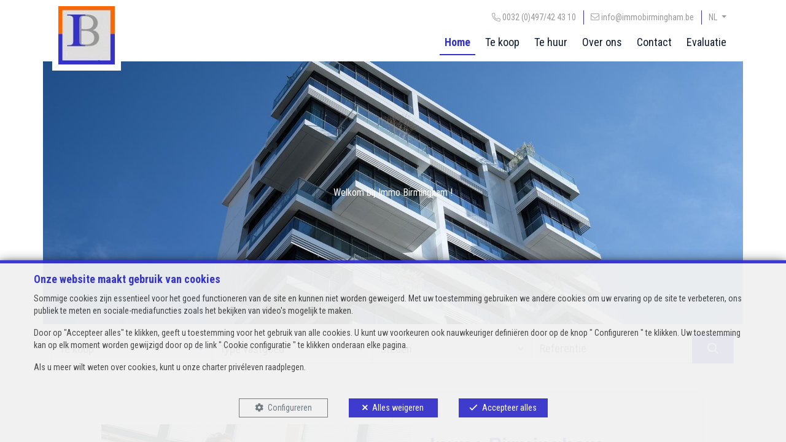

--- FILE ---
content_type: text/html; charset=utf-8
request_url: https://www.immobirmingham.be/nl
body_size: 47244
content:

<!DOCTYPE html>
<html lang="nl">
<head>

    




    <!-- Facebook pixel -->

    <meta charset="utf-8" />
    <meta name="viewport" content="width=device-width, initial-scale=1.0" />

    <title>Immo Birmingham - home</title>

        <meta name="description" content="home">
        <meta name="keywords" content="home" />


    <meta property="og:locale" content="nl_NL" />
    <meta property="og:type" content="article" />
    <meta property="og:title" content="Immo Birmingham - home" />


        <meta property="og:image" content="https://cdn.webulous.io/sites/HT50BKTDCH/images/logo_main.png?040620200125" />
        <meta property="og:image:height" content="150" />


    
    
    
        <link rel="icon" type="image/png" href="https://cdn.webulous.io//sites/HT50BKTDCH/images/favicon.png" />

        <link rel="stylesheet" href="https://cdn.webulous.io/shared/lib/bootstrap/4.3.1/css/bootstrap.min.css" />
        <link rel="stylesheet" href="https://cdn.webulous.io/shared/lib/fontawesome/5.11.2/css/all.min.css" />
        <link rel="stylesheet" href="https://cdn.webulous.io/shared/lib/hamburgers/1.1.3/hamburgers.min.css" />
        <link rel="stylesheet" href="https://cdn.webulous.io/shared/lib/fancybox/3.5.7/jquery.fancybox.min.css" />
        <link rel="stylesheet" href="https://cdn.webulous.io/shared/lib/owlcarousel/2.3.4/assets/owl.carousel.css" />
        <link rel="stylesheet" href="https://cdn.webulous.io/shared/lib/owlcarousel/2.3.4/assets/owl.theme.default.css" />
        <link rel="stylesheet" href="https://cdn.webulous.io/shared/lib/sumoselect/v3.0.3/sumoselect--webulousimmo.css" />
        <link rel="stylesheet" href="https://cdn.webulous.io/shared/lib/ion-range-slider/2.0.3/css/ion.rangeSlider.css" />
        <link rel="stylesheet" href="/css/custom.cssx" />
        <link rel="stylesheet" href="https://cdn.webulous.io/templates/t4/css/ion.rangeSlider.skinWebulousimmo.css" />
        <link rel="stylesheet" href="https://cdn.webulous.io/templates/t4/css/site.css" id="skin" />
        <link rel="stylesheet" href="https://cdn.webulous.io/sites/HT50BKTDCH/css/user.css?20260201154612" />

    

    
                        <link rel="canonical" href="https://www.immobirmingham.be/nl">
                        <link rel="alternate" href="https://www.immobirmingham.be/fr" hreflang="fr">

</head>
<body>

        

<header class="header">
    <div class="container header__container">
        <div class="row header__row">
            <div class="header__col-brand">
                <a href="/nl" class="brand">
                    <img src="https://cdn.webulous.io/sites/HT50BKTDCH/images/logo_main.png?040620200125">
                </a>
            </div>
            <div class="header__col-nav">
                <div class="nav-ID4-hamburger">
                    <div class="hamburger hamburger--spin js-hamburger">
                        <div class="hamburger-box">
                            <div class="hamburger-inner"></div>
                        </div>
                    </div>
                </div>
                <div class="nav-ID4-container">
                    <div class="nav-ID4-container__nav-secondary">
                        <nav class="nav-ID4 nav-ID4---secondary">
                            <ul class="nav-ID4__list">
                                    <li class="nav-ID4__item active">
                                            <a class="nav-ID4__link" href="tel:0032 (0)497/42 43 10 "><i class="fal fa-phone-alt"></i> <span class="nav-ID4__tel">0032 (0)497/42 43 10 </span></a>
                                    </li>
                                        <li class="nav-ID4__item">
                                            <a class="nav-ID4__link" href="mailto:info@immobirmingham.be"><i class="fal fa-envelope"></i> <span class="nav-ID4__email">info@immobirmingham.be</span></a>
                                        </li>
                                    <li class="nav-ID4__item nav-ID4__item---lng dropdown">
                                        <a class="nav-ID4__link dropdown-toggle" href="#" id="navbarDropdownMenuLink2" role="button" data-toggle="dropdown" aria-haspopup="true" aria-expanded="false">
                                            NL
                                        </a>
                                        <div class="dropdown-menu dropdown-menu---lng dropdown-menu--small" aria-labelledby="navbarDropdownMenuLink2">
                                                <a class="dropdown-item" href="/nl" id="nl">NL</a>
                                                <a class="dropdown-item" href="/fr" id="fr">FR</a>
                                        </div>
                                    </li>
                            </ul>
                        </nav>
                    </div>
                    <div class="nav-ID4-container__nav-main">
                        <nav class="nav-ID4" id="navMain">
                            <ul class="nav-ID4__list">
                                            <li class="nav-ID4__item">
                                                <a  href="/nl"                                                    class="nav-ID4__link  "
 id="menu_8" >Home
                                                </a>
                                            </li>
                                            <li class="nav-ID4__item">
                                                <a  href="/nl/9/zoeken/te-koop"                                                    class="nav-ID4__link  "
 id="menu_9" >Te koop
                                                </a>
                                            </li>
                                            <li class="nav-ID4__item">
                                                <a  href="/nl/14/zoeken/te-huur"                                                    class="nav-ID4__link  "
 id="menu_14" >Te huur
                                                </a>
                                            </li>
                                            <li class="nav-ID4__item">
                                                <a  href="/nl/page/10/over-ons"                                                    class="nav-ID4__link  "
 id="menu_10" >Over ons
                                                </a>
                                            </li>
                                            <li class="nav-ID4__item">
                                                <a  href="/nl/Contact"                                                    class="nav-ID4__link  "
 id="menu_11" >Contact
                                                </a>
                                            </li>
                                            <li class="nav-ID4__item">
                                                <a  href="/nl/Estimation"                                                    class="nav-ID4__link  "
 id="menu_13" >Evaluatie
                                                </a>
                                            </li>
                            </ul>
                        </nav>
                    </div>
                </div>
            </div>
        </div>
    </div>
</header>


    <main>
        

            <section>
                <h1 class="sr-only">Home</h1>
            </section>
        

        


        
    <!-- Section: Image Header
    ===================================== -->
    <section class="no-margin-top-before-menu mb-3">
        <div class="container px-0">
            <div class="row no-gutters">
                <div class="col">
                    


        <div class="aspect-ratio aspect-ratio--main-slider" style="background-image: url('https://cdn.webulous.io/sites/HT50BKTDCH/images/header_01.jpg')">
        </div>

    <script src="https://cdn.webulous.io/shared/lib/jquery/3.7.1/jquery.min.js"></script>
    <script>
        $(function () {
            $('.owlCarousel--intro-full-width').owlCarousel({
                items: 1,
                loop: true,
                dots: false,
                autoplay: true,
                autoplayTimeout: 6000,
                autoplaySpeed: 1000,
                autoplayHoverPause: false,
                slideTransition: 'linear',
                margin: 0
            });
        });
    </script>


                    <div class="center-verticaly">
                        <div class="center-verticaly__body color-white text-center">
                            
                <div class="container">
                    <div class="row">
                        <div class="col">

Welkom bij Immo Birmingham&nbsp;!
                        </div>
                    </div>
                </div>


                        </div>
                    </div>
                </div>
            </div>
        </div>
    </section>

    <section class="mb-5">
        <div class="container">
            <div class="row">
                        

<div class="col">
    <form action="/nl" method="post">
        <input type="hidden" data-val="true" data-val-required="The PageID field is required." id="PageID" name="PageID" value="0" />
        <div class="form-row no-gutters search-bar">
            <div class="col search-bar__col">
                <select id="search-input-type" class="form-control form-control-lg sumo-select--nl" data-val="true" data-val-required="The SelectedType field is required." name="SelectedType"><option value="1">Te koop</option>
<option value="2">Te huur</option>
</select>
            </div>
            <div class="col search-bar__col">
                <select id="search-input-estate-type" class="form-control form-control-lg sumo-select--nl" data-val="true" data-val-required="The SelectedCategory field is required." name="SelectedCategory">
                    <option value="0" selected="selected">Type vastgoed</option>
                <option value="1">Huis</option>
<option value="2">Appartement</option>
<option value="3">Grond</option>
<option value="4">Kantoor</option>
<option value="5">Commercieel</option>
<option value="6">Industrieel</option>
<option value="7">Garage / parking</option>
</select>
            </div>
            <div class="col search-bar__col">
                <select id="search-input-city" class="form-control form-control-lg sumo-select--nl" multiple="multiple" tabindex="-1" name="SelectedCities"><option value="9310">Aalst</option>
<option value="1070">Anderlecht</option>
<option value="1082">Berchem-sainte-agathe</option>
<option value="1083">Ganshoren</option>
<option value="1850">Grimbergen</option>
<option value="1853">Grimbergen</option>
<option value="1853">Grimbergen strombeek-bever</option>
<option value="1090">Jette</option>
<option value="1860">Meise</option>
<option value="1785">Merchtem brussegem</option>
<option value="1080">Molenbeek</option>
<option value="1080">Molenbeek-saint-jean</option>
<option value="1853">Strombeek-bever</option>
<option value="1180">Uccle</option>
</select>
            </div>
            <div class="col search-bar__col">
                <input type="number" placeholder="Referentie" class="form-control form-control-lg" id="EstateRef" name="EstateRef" value="" />
            </div>
            <div class="col search-bar__col search-bar__col--cta">
                <button type="submit" class="btn btn-primary"><i class="far fa-search"></i></button>
            </div>
        </div>
    </form>
</div>


            </div>
        </div>
    </section>


        

        






<!-- Section: content
===================================== -->
<section id="home-Content">
    
            <div class="container alternate-content__container">
                <div class="row alternate-content__row">
                    <div class="col alternate-content__col">
                        <div class="alternate-content__list">
                            <div class="alternate-content__item">
                                    <div class="alternate-content__picture">
                                        
    <div class="aspect-ratio aspect-ratio--4by3" style="background-image: url('https://cdn.webulous.io/sites/HT50BKTDCH/images/home.jpg')"></div>

                                    </div>
                                    <div class="alternate-content__content">
                                        <div class="alternate-content__text">
                                            
<h2>Immo Birmingham</h2>
<p>Ons vastgoedkantoor ondersteunt u bij het realiseren van al uw vastgoedprojecten</p>
<p>U wenst uw eigendom te verkopen of te verhuren ?</p>
<p>U bent kandidaat-koper of kandidaat-huurder ?</p>
<p>Ons team staat tot uw dienst en is klaar om al uw vragen te beantwoorden : ontwikkeling van de markt, prijzen, juridische elementen, ...</p>
<p><a href="/nl/Contact">Contacteer ons</a></p>

                                        </div>
                                    </div>
                            </div>
                        </div>
                    </div>
                </div>
            </div>


</section>


<!-- Section: estate list
===================================== -->

<section class="section-estate-slider">
    <div class="container">

                <div class="row">
                    <div class="col">
                        <h2 class="section-title">Nieuwe panden</h2>
                    </div>
                </div>
                    <div class="row estate-list__list">
                    <div class="col estate-list__item">
                            
<a  href="/nl/pand/te-koop/appartement/1082-berchem-sainte-agathe/7295427"  class="estate-card">
    

    <span class="estate-card__flag">
    </span>

<span class="estate-card__photo-container">
    <span class="estate-card__photo">
            <img src="https://r2.storagewhise.eu/immobirmingham/Pictures/7295427/640/eefc6bbad3dc455eb8acc2612b5466ca.jpg" alt="Flat - te koop - 1082 Berchem-Sainte-Agathe" class="estate-card__photo_print">
            <span class="aspect-ratio aspect-ratio--4by3" style="background-image: url('https://r2.storagewhise.eu/immobirmingham/Pictures/7295427/640/eefc6bbad3dc455eb8acc2612b5466ca.jpg')"></span>
    </span>
        <span class="estate-card__peb">
                <img class="estate-facts__peb" src="https://cdn.webulous.io/templates/t4/images/peb/peb-c.svg" alt="PEB : C">
        </span>
</span>


    <span class="estate-card__content">
        <span class="estate-description">
            <span class="estate-description__header">
                <span class="estate-description__town">Berchem-Sainte-Agathe</span>
                    <span class="estate-description__price">
                        <span class="estate-description__block-price">
                            <text>147.500 &#x20AC;</text>
                        </span>
                    </span>
                <span class="estate-description__type">Flat te koop</span>
                <span class="estate-description__description"> Nabijheid Sweitzerplein - flat van 40m2 gerenoveerd op de 2de verdieping - ingerichte keuken - badkamer - verhuurd sinds 1 oktober 2017 aan 589,09 euro/maand</span>
            </span>
            <span class="estate-description__footer">
                <span class="estate-description__facts">
                    <div class="estate-facts">
<span class="estate-facts__item"><i class="fal fa-expand-arrows"></i> 40 m²</span><span class="estate-facts__item"><i class="far fa-bath fa-fw"></i> 1</span>                    </div>
                </span>
            </span>
        </span>
    </span>
</a>

                    </div>
                    <div class="col estate-list__item">
                            
<a  href="/nl/pand/te-koop/huis/9310-aalst/7217401"  class="estate-card">
    

    <span class="estate-card__flag">
    </span>

<span class="estate-card__photo-container">
    <span class="estate-card__photo">
            <img src="https://r2.storagewhise.eu/immobirmingham/Pictures/7217401/640/d2df2dba2b174a4490ef80e0e979d851.jpg" alt="Huis - te koop - 9310 Aalst" class="estate-card__photo_print">
            <span class="aspect-ratio aspect-ratio--4by3" style="background-image: url('https://r2.storagewhise.eu/immobirmingham/Pictures/7217401/640/d2df2dba2b174a4490ef80e0e979d851.jpg')"></span>
    </span>
        <span class="estate-card__peb">
                <img class="estate-facts__peb" src="https://cdn.webulous.io/templates/t4/images/epc/epc-a.png" alt="EPC : A">
        </span>
</span>


    <span class="estate-card__content">
        <span class="estate-description">
            <span class="estate-description__header">
                <span class="estate-description__town">Aalst</span>
                    <span class="estate-description__price">
                        <span class="estate-description__block-price">
                            <text>375.000 &#x20AC;</text>
                        </span>
                    </span>
                <span class="estate-description__type">Huis te koop</span>
                <span class="estate-description__description">Instapklaar en energiezuinig!
Ontdek deze prachtig gerenoveerde woning, gelegen (Meldert/Aalst) in een rustige straat omgeven door groen, op wandelafstand van openbaar vervoer, winkels en mooie wandel- en fietsroutes. 2 jaar garantie op de uitgevoerde werken.

</span>
            </span>
            <span class="estate-description__footer">
                <span class="estate-description__facts">
                    <div class="estate-facts">
<span class="estate-facts__item"><i class="far fa-bed fa-fw"></i> 3</span><span class="estate-facts__item"><i class="far fa-bath fa-fw"></i> 1</span>                    </div>
                </span>
            </span>
        </span>
    </span>
</a>

                    </div>
                    <div class="col estate-list__item">
                            
<a  href="/nl/pand/te-koop/appartement/1070-anderlecht/6609326"  class="estate-card">
    

    <span class="estate-card__flag">
    </span>

<span class="estate-card__photo-container">
    <span class="estate-card__photo">
            <img src="https://r2.storagewhise.eu/immobirmingham/Pictures/6609326/640/ae2f93f5d246409fb3b1c10b34b13421.jpg" alt="Flat - te koop - 1070 Anderlecht" class="estate-card__photo_print">
            <span class="aspect-ratio aspect-ratio--4by3" style="background-image: url('https://r2.storagewhise.eu/immobirmingham/Pictures/6609326/640/ae2f93f5d246409fb3b1c10b34b13421.jpg')"></span>
    </span>
</span>


    <span class="estate-card__content">
        <span class="estate-description">
            <span class="estate-description__header">
                <span class="estate-description__town">Anderlecht</span>
                    <span class="estate-description__price">
                        <span class="estate-description__block-price">
Vanaf                             <text>115.000 &#x20AC;</text>
                        </span>
                    </span>
                <span class="estate-description__type">Flat te koop</span>
                <span class="estate-description__description">Kleine, eenvoudige studio (35 m2) met een woonkamer, semi-ingerichte keuken en gerenoveerde doucheruimte. Momenteel verhuurd. Rustige straat dichtbij openbaar vervoer (treinen, trams en bussen) en winkels. CEREA ligt op 200 meter afstand.</span>
            </span>
            <span class="estate-description__footer">
                <span class="estate-description__facts">
                    <div class="estate-facts">
<span class="estate-facts__item"><i class="fal fa-expand-arrows"></i> 33 m²</span><span class="estate-facts__item"><i class="far fa-bath fa-fw"></i> 1</span>                    </div>
                </span>
            </span>
        </span>
    </span>
</a>

                    </div>
                <div class="estate-list__hidden collapse" id="estate-list-hidden">
                        <div class="col estate-list__item">
                                
<a  class="estate-card">
    

    <span class="estate-card__flag">
        <span class="estate-flag">
<span class="estate-flag__text estate-flag__text--option estate-flag__whise-purpose-status-id-5">Optie</span>        </span>
    </span>

<span class="estate-card__photo-container">
    <span class="estate-card__photo">
            <img src="https://r2.storagewhise.eu/immobirmingham/Pictures/6335608/640/a546153364a04fdf99d22effd97d0a61.jpg" alt="Appartement - te koop - 1853 Grimbergen" class="estate-card__photo_print">
            <span class="aspect-ratio aspect-ratio--4by3" style="background-image: url('https://r2.storagewhise.eu/immobirmingham/Pictures/6335608/640/a546153364a04fdf99d22effd97d0a61.jpg')"></span>
    </span>
        <span class="estate-card__peb">
                <img class="estate-facts__peb" src="https://cdn.webulous.io/templates/t4/images/epc/epc-c.png" alt="EPC : C">
        </span>
</span>


    <span class="estate-card__content">
        <span class="estate-description">
            <span class="estate-description__header">
                <span class="estate-description__town">Grimbergen</span>
                <span class="estate-description__type">Appartement te koop</span>
                <span class="estate-description__description">Appartement 1 slaapkamer 50m² in een klein gebouw - USA keuken - woonkamer - douchekamer - mooi terras achteraan 12m2 - verhuurd sinds 11/2017 aan 700 euro/maand. </span>
            </span>
            <span class="estate-description__footer">
                <span class="estate-description__facts">
                    <div class="estate-facts">
<span class="estate-facts__item"><i class="fal fa-expand-arrows"></i> 50 m²</span><span class="estate-facts__item"><i class="far fa-bed fa-fw"></i> 1</span><span class="estate-facts__item"><i class="far fa-bath fa-fw"></i> 2</span>                    </div>
                </span>
            </span>
        </span>
    </span>
</a>

                        </div>
                        <div class="col estate-list__item">
                                
<a  class="estate-card">
    

    <span class="estate-card__flag">
        <span class="estate-flag">
<span class="estate-flag__text estate-flag__text--sold estate-flag__whise-purpose-status-id-3">Verkocht</span>        </span>
    </span>

<span class="estate-card__photo-container">
    <span class="estate-card__photo">
            <img src="https://r2.storagewhise.eu/immobirmingham/Pictures/5561818/640/ee52527d-a089-41b6-99eb-2975b9c37d77_1.JPG" alt="Appartement - te koop - 1090 JETTE" class="estate-card__photo_print">
            <span class="aspect-ratio aspect-ratio--4by3" style="background-image: url('https://r2.storagewhise.eu/immobirmingham/Pictures/5561818/640/ee52527d-a089-41b6-99eb-2975b9c37d77_1.JPG')"></span>
    </span>
        <span class="estate-card__peb">
                <img class="estate-facts__peb" src="https://cdn.webulous.io/templates/t4/images/peb/peb-b.svg" alt="PEB : B">
        </span>
</span>


    <span class="estate-card__content">
        <span class="estate-description">
            <span class="estate-description__header">
                <span class="estate-description__town">JETTE</span>
                <span class="estate-description__type">Appartement te koop</span>
                <span class="estate-description__description">Appartement 2 slaapkamers gebouwd in 2006 - nabijheid van openbaar vervoer - super ingerichte keuken - groot terras - kelder - voorschot lasten 75 euro/maand. Huurovereenkomst sinds 1 januari 2018</span>
            </span>
            <span class="estate-description__footer">
                <span class="estate-description__facts">
                    <div class="estate-facts">
<span class="estate-facts__item"><i class="fal fa-expand-arrows"></i> 85 m²</span><span class="estate-facts__item"><i class="far fa-bed fa-fw"></i> 2</span><span class="estate-facts__item"><i class="far fa-bath fa-fw"></i> 1</span>                    </div>
                </span>
            </span>
        </span>
    </span>
</a>

                        </div>
                        <div class="col estate-list__item">
                                
<a  href="/nl/pand/te-koop/huis/1853-grimbergen-strombeek-bever/5362984"  class="estate-card">
    

    <span class="estate-card__flag">
    </span>

<span class="estate-card__photo-container">
    <span class="estate-card__photo">
            <img src="https://r2.storagewhise.eu/immobirmingham/Pictures/5362984/640/10a7a7fcd83a4b5ab58bb52de250b1b8.jpg" alt="Garagebox - te koop - 1853 Grimbergen Strombeek-Bever" class="estate-card__photo_print">
            <span class="aspect-ratio aspect-ratio--4by3" style="background-image: url('https://r2.storagewhise.eu/immobirmingham/Pictures/5362984/640/10a7a7fcd83a4b5ab58bb52de250b1b8.jpg')"></span>
    </span>
        <span class="estate-card__peb">
                <img class="estate-facts__peb" src="https://cdn.webulous.io/templates/t4/images/epc/epc-e.png" alt="EPC : E">
        </span>
</span>


    <span class="estate-card__content">
        <span class="estate-description">
            <span class="estate-description__header">
                <span class="estate-description__town">Grimbergen Strombeek-Bever</span>
                    <span class="estate-description__price">
                        <span class="estate-description__block-price">
                            <text>560.000 &#x20AC;</text>
                        </span>
                    </span>
                <span class="estate-description__type">Garagebox te koop</span>
                <span class="estate-description__description">Eengezinswoning op 2are 42 ca +/- 180m² - 5 slaapkamers - woonkamer 35m² -  keuken - badkamer - 2 garages en atelier 30m2 - kelders - mooie tuin en terras.
Ideaal voor vrij beroep</span>
            </span>
            <span class="estate-description__footer">
                <span class="estate-description__facts">
                    <div class="estate-facts">
<span class="estate-facts__item"><i class="fal fa-expand-arrows"></i> 180 m²</span><span class="estate-facts__item"><i class="far fa-bed fa-fw"></i> 3</span><span class="estate-facts__item"><i class="far fa-bath fa-fw"></i> 2</span><span class="estate-facts__item"><i class="fal fa-parking"></i> 2</span>                    </div>
                </span>
            </span>
        </span>
    </span>
</a>

                        </div>
                        <div class="col estate-list__item">
                                
<a  href="/nl/pand/te-koop/grond/1853-grimbergen-strombeek-bever/5267592"  class="estate-card">
    

    <span class="estate-card__flag">
    </span>

<span class="estate-card__photo-container">
    <span class="estate-card__photo">
            <img src="https://r2.storagewhise.eu/immobirmingham/Pictures/5267592/640/cc58877b3c3b4d9c90e5053d35b398b1.jpg" alt="Bouwgrond - te koop - 1853 Grimbergen Strombeek-Bever" class="estate-card__photo_print">
            <span class="aspect-ratio aspect-ratio--4by3" style="background-image: url('https://r2.storagewhise.eu/immobirmingham/Pictures/5267592/640/cc58877b3c3b4d9c90e5053d35b398b1.jpg')"></span>
    </span>
</span>


    <span class="estate-card__content">
        <span class="estate-description">
            <span class="estate-description__header">
                <span class="estate-description__town">Grimbergen Strombeek-Bever</span>
                    <span class="estate-description__price">
                        <span class="estate-description__block-price">
                            <text>170.000 &#x20AC;</text>
                        </span>
                    </span>
                <span class="estate-description__type">Bouwgrond te koop</span>
                <span class="estate-description__description">Actueel 2 gararge box met achteraan een grote ruimte die toegang geeft op de tuin.  Mogelijk tot bouwgrond op 1are26.</span>
            </span>
            <span class="estate-description__footer">
                <span class="estate-description__facts">
                    <div class="estate-facts">
<span class="estate-facts__item"><i class="fal fa-expand-arrows"></i> 1,26 m²</span>                    </div>
                </span>
            </span>
        </span>
    </span>
</a>

                        </div>
                        <div class="col estate-list__item">
                                
<a  class="estate-card">
    

    <span class="estate-card__flag">
        <span class="estate-flag">
<span class="estate-flag__text estate-flag__text--rented estate-flag__whise-purpose-status-id-4">Verhuurd</span>        </span>
    </span>

<span class="estate-card__photo-container">
    <span class="estate-card__photo">
            <img src="https://r2.storagewhise.eu/immobirmingham/Pictures/5253417/640/eddad7db-b5ee-4215-af26-c60b8b2677aa_1.JPG" alt="Appartement - te huur - 1853 STROMBEEK-BEVER" class="estate-card__photo_print">
            <span class="aspect-ratio aspect-ratio--4by3" style="background-image: url('https://r2.storagewhise.eu/immobirmingham/Pictures/5253417/640/eddad7db-b5ee-4215-af26-c60b8b2677aa_1.JPG')"></span>
    </span>
        <span class="estate-card__peb">
                <img class="estate-facts__peb" src="https://cdn.webulous.io/templates/t4/images/epc/epc-c.png" alt="EPC : C">
        </span>
</span>


    <span class="estate-card__content">
        <span class="estate-description">
            <span class="estate-description__header">
                <span class="estate-description__town">STROMBEEK-BEVER</span>
                <span class="estate-description__type">Appartement te huur</span>
                <span class="estate-description__description">Appartement 85m² - 2 slpk - keuken - woonkamer - wc - badkamer - mooi terras achteraan, lasten 75 euro. Mogelijk om een overdekte staanplaats te huren.</span>
            </span>
            <span class="estate-description__footer">
                <span class="estate-description__facts">
                    <div class="estate-facts">
<span class="estate-facts__item"><i class="fal fa-expand-arrows"></i> 85 m²</span><span class="estate-facts__item"><i class="far fa-bed fa-fw"></i> 2</span><span class="estate-facts__item"><i class="far fa-bath fa-fw"></i> 2</span><span class="estate-facts__item"><i class="fal fa-parking"></i> 1</span>                    </div>
                </span>
            </span>
        </span>
    </span>
</a>

                        </div>

                </div>
                <div class="estate-list__footer">
				    <a href="#" class="btn btn-primary" data-collapse="#estate-list-hidden" aria-expanded="false">
                        <span class="estate-list__text-show">Meer <i class="far fa-plus ml-2"></i></span>
                        <span class="estate-list__text-hide">Minder <i class="far fa-minus ml-2"></i></span>
				    </a>
			    </div>
        </div>
    </div>
</section>




<!-- Section: content 2
===================================== -->
<section class="pt-3" id="home-Content">
    


</section>

<!-- Section: CTA
===================================== -->
<section class="bg-secondary">
    <div class="container">
        <div class="row">
            <div class="col text-center color-white pt-4 pb-4">
                
                <div class="container">
                    <div class="row">
                        <div class="col">

<div class="container tac">
<h2 class="color-white pbs">Schrijf je nu in om onze nieuwe panden te ontvangen !</h2>
<a href="/nl/Contact/Index/Registreer" class="btn btn-primary">Hou me op de hoogte !</a></div>
                        </div>
                    </div>
                </div>


            </div>
        </div>
    </div>
</section>

    <!-- Section: Contact
    ===================================== -->
    <section class="pt-5 bg-light">
        <div class="container">
            <div class="row">
                <div class="col">
                    <h2 class="section-title" id="home-contact-title-nl">Contacteer ons</h2>
                </div>
            </div>
        </div>
    </section>
    <section class="pb-5 bg-light">
        <div class="container">
            <div class="row">
                <div class="col">
                    <form method="post" id="frmContact" name="frmContact">
                        <div class="form-container">
                            <input data-val="true" data-val-required="The RequestType field is required." id="ContactVM_RequestType" name="ContactVM.RequestType" type="hidden" value="3" />

                            

<input data-val="true" data-val-required="The OfficeID field is required." id="OfficeID" name="OfficeID" type="hidden" value="3204" />
<input data-val="true" data-val-required="The ContactFormType field is required." id="ContactFormType" name="ContactFormType" type="hidden" value="1" />
<input id="JSONSerial" name="JSONSerial" type="hidden" value="" />


<link rel="stylesheet" href="https://cdn.webulous.io/shared/lib/intl-tel-input-17.0.18/build/css/intlTelInput.css">

<div class="form-row">
        <div class="form-group col-md-4">
            <label for="contact-input-title">Titel</label>
            <select class="form-control sumo-select--nl" data-val="true" data-val-required="The ContactTitle field is required." id="contact-input-title" name="ContactTitle"><option value="9344">De Heer</option>
<option value="9345">Mevrouw</option>
<option value="9346">De Heer en Mevrouw</option>
<option value="9347">Juffrouw</option>
<option value="9348">De Heer/Mevrouw</option>
<option value="9349">Meester</option>
<option value="9350">Heren</option>
<option value="9351">Dames</option>
</select>
        </div>
    <div class="form-group col-md-4">
        <label for="contact-input-firstname">Voornaam <span class="color-primary">*</span></label>
        <input class="form-control" data-val="true" data-val-length="Maximaal 80 tekens" data-val-length-max="80" data-val-regex="Ongeldige invoer" data-val-regex-pattern="^[a-zA-Z0-9&#xE9;&#xE8;&#xE0;&#xE2;&#xEB;&#xEA;&#xEE;&#xEF;&#xE7;&#xF9;&#xFB;&#xF4;;:,&#x2B;()?!&amp;%/&#x27;.\-\s]{1,100}$" data-val-required="Dit veld is verplicht" id="contact-input-firstname" maxlength="80" name="Firstname" placeholder="" required="required" type="text" value="" />
        <span class="field-validation-valid" data-valmsg-for="Firstname" data-valmsg-replace="true"></span>
    </div>
    <div class="form-group col-md-4">
        <label for="contact-input-name">Naam <span class="color-primary">*</span></label>
        <input class="form-control" data-val="true" data-val-length="Maximaal 80 tekens" data-val-length-max="80" data-val-regex="Ongeldige invoer" data-val-regex-pattern="^[a-zA-Z0-9&#xE9;&#xE8;&#xE0;&#xE2;&#xEB;&#xEA;&#xEE;&#xEF;&#xE7;&#xF9;&#xFB;&#xF4;;:,&#x2B;()?!&amp;%/&#x27;.\-\s]{1,100}$" data-val-required="Dit veld is verplicht" id="contact-input-name" maxlength="80" name="Name" placeholder="" required="required" type="text" value="" />
        <span class="field-validation-valid" data-valmsg-for="Name" data-valmsg-replace="true"></span>
    </div>
</div>
<div class="form-row">
    <div class="form-group col-md-6">
        <label for="contact-input-mail">E-mail <span class="color-primary">*</span></label>
        <input class="form-control" data-val="true" data-val-length="Maximaal 80 tekens" data-val-length-max="80" data-val-regex="Ongeldige invoer" data-val-regex-pattern="^[a-zA-Z0-9][\w\.-]*[a-zA-Z0-9]@[a-zA-Z0-9][\w\.-]*[a-zA-Z0-9]\.[a-zA-Z][a-zA-Z\.]*[a-zA-Z]\s*$" data-val-required="Dit veld is verplicht" id="contact-input-mail" maxlength="80" name="Mail" placeholder="" required="required" type="text" value="" />
        <span class="field-validation-valid" data-valmsg-for="Mail" data-valmsg-replace="true"></span>
    </div>
    <div class="form-group col-md-6">
        <label for="contact-input-gsm">Telefoon <span class="color-primary">*</span></label>
        <input class="form-control" data-val="true" data-val-length="Maximaal 20 tekens" data-val-length-max="20" data-val-regex="Ongeldige invoer" data-val-regex-pattern="^[0-9&#x2B;/().\s]{1,20}$" data-val-required="Dit veld is verplicht" id="contact-input-gsm" maxlength="20" name="Phone" placeholder="" required="required" type="text" value="" />
        <span class="field-validation-valid" data-valmsg-for="Phone" data-valmsg-replace="true"></span>
    </div>
</div>

<div id="collapseSold" class="hidden" aria-expanded="false">
        
<div class="row">
    <div class="col-sm-12">
        <h3>Adres van het pand</h3>
    </div>
</div>
<div class="form-row">
    <div class="form-group col-sm-6">
        <label for="contact-input-street">Adres </label>
        <input class="form-control" data-val="true" data-val-length="Maximaal 80 tekens" data-val-length-max="80" data-val-regex="Ongeldige invoer" data-val-regex-pattern="^[a-zA-Z0-9&#xE9;&#xE8;&#xE0;&#xE2;&#xEB;&#xEA;&#xEE;&#xEF;&#xE7;&#xF9;&#xFB;&#xF4;;:,&#x2B;()?!&amp;%/&#x27;.\-\s]{1,100}$" id="contact-input-street" maxlength="80" name="Street" placeholder="" type="text" value="" />
        <span class="field-validation-valid" data-valmsg-for="Street" data-valmsg-replace="true"></span>
    </div>
    <div class="form-group col-6 col-sm-3">
        <label for="contact-input-number">Nummer</label>
        <input class="form-control" data-val="true" data-val-length="Maximaal 10 tekens" data-val-length-max="10" data-val-regex="Ongeldige invoer" data-val-regex-pattern="^[a-zA-Z0-9&#xE9;&#xE8;&#xE0;&#xE2;&#xEB;&#xEA;&#xEE;&#xEF;&#xE7;&#xF9;&#xFB;&#xF4;;:,&#x2B;()?!&amp;%/&#x27;.\-\s]{1,100}$" id="contact-input-number" maxlength="10" name="Number" placeholder="" type="text" value="" />
        <span class="field-validation-valid" data-valmsg-for="Street" data-valmsg-replace="true"></span>
    </div>
    <div class="form-group col-6 col-sm-3">
        <label for="contact-input-box">Bus</label>
        <input class="form-control" data-val="true" data-val-length="Maximaal 10 tekens" data-val-length-max="10" data-val-regex="Ongeldige invoer" data-val-regex-pattern="^[a-zA-Z0-9&#xE9;&#xE8;&#xE0;&#xE2;&#xEB;&#xEA;&#xEE;&#xEF;&#xE7;&#xF9;&#xFB;&#xF4;;:,&#x2B;()?!&amp;%/&#x27;.\-\s]{1,100}$" id="contact-input-box" maxlength="10" name="Box" placeholder="" type="text" value="" />
    </div>
</div>
<div class="form-row">
    <div class="form-group col-6">
        <label for="contact-input-zip">Postcode</label>
        <input class="form-control" data-val="true" data-val-length="Ongeldige invoer" data-val-length-max="5" data-val-length-min="4" data-val-regex="Ongeldige invoer" data-val-regex-pattern="^[0-9]{4,5}$" id="contact-input-zip" maxlength="5" name="ZipCode" placeholder="" type="text" value="" />
        <span class="field-validation-valid" data-valmsg-for="ZipCode" data-valmsg-replace="true"></span>
    </div>
    <div class="form-group col-6">
        <label for="contact-input-city">Stad</label>
        <input class="form-control" data-val="true" data-val-length="Maximaal 80 tekens" data-val-length-max="80" data-val-regex="Ongeldige invoer" data-val-regex-pattern="^[a-zA-Z0-9&#xE9;&#xE8;&#xE0;&#xE2;&#xEB;&#xEA;&#xEE;&#xEF;&#xE7;&#xF9;&#xFB;&#xF4;;:,&#x2B;()?!&amp;%/&#x27;.\-\s]{1,100}$" id="contact-input-city" maxlength="80" name="City" placeholder="" type="text" value="" />
        <span class="field-validation-valid" data-valmsg-for="City" data-valmsg-replace="true"></span>
    </div>
</div>
</div>

<div id="collapseBuyRent" class="hidden" aria-expanded="false">
        <div class="form-row">
    <div class="col">
        <h3>Zoekcriteria</h3>
        <p>Vertel ons meer over het pand waarnaar u op zoek bent</p>
    </div>
</div>
<div class="form-row">
    <div class="form-group col-md-6">
        <label for="contact-input-purpose">Doel</label>
        <select class="form-control sumo-select--nl" id="contact-input-purpose" name="PurposeID"><option value="1">Kopen</option>
<option value="2">Huren</option>
</select>
    </div>
    <div class="form-group col-md-6">
        <label for="contact-input-type">Pand type</label>
        <select class="form-control sumo-select--nl" id="contact-input-type" name="EstateType"><option value="1">Huis</option>
<option value="2">Appartement</option>
<option value="3">Grond</option>
<option value="7">Garage / Parking</option>
<option value="4">Kantoor</option>
<option value="5">Commercieel</option>
<option value="6">Industrieel</option>
</select>
    </div>
</div>
<div class="form-row">

    <div class="form-group col-md-6">
        <label for="contact-input-budget">Max. prijs</label>
        <input class="form-control" data-val="true" data-val-length="Ongeldige invoer" data-val-length-max="8" data-val-regex="Ongeldige invoer" data-val-regex-pattern="^[0-9]{1,10}$" id="contact-input-budget" maxlength="8" name="BudgetTo" placeholder="" type="text" value="" />
        <span class="field-validation-valid" data-valmsg-for="BudgetTo" data-valmsg-replace="true"></span>
    </div>

    <div class="form-group col-md-6">
        <label for="contact-input-bedrooms">Aantal kamers</label>
        <select class="form-control sumo-select--nl" id="contact-input-bedrooms" name="Rooms"><option value="1">1</option>
<option value="2">2</option>
<option value="3">3</option>
<option value="4">4</option>
<option value="5">5</option>
</select>

    </div>
</div>

<input id="contact-input-country" name="SelectedCountry" type="hidden" value="1" />
<div class="form-row">
    <div class="form-group col-md-12">
            <div id="localityMultipleSelector">
                <label for="contact-input-locality-multiple" class="mb-0">Postcodes<strong class="color-primary"> *</strong></label>
                <select id="contact-input-locality-multiple"
                        name="SelectedLocalities"
                        multiple="multiple"
                        class="form-control">
                        <option value="1000">1000 Bruxelles</option>
                        <option value="1020">1020 Laeken (Bru.)</option>
                        <option value="1030">1030 Schaerbeek</option>
                        <option value="1040">1040 Etterbeek</option>
                        <option value="1050">1050 Ixelles</option>
                        <option value="1060">1060 Saint-Gilles</option>
                        <option value="1070">1070 Anderlecht</option>
                        <option value="1080">1080 Molenbeek-Saint-Jean</option>
                        <option value="1081">1081 Koekelberg</option>
                        <option value="1082">1082 Berchem-Sainte-Agathe</option>
                        <option value="1083">1083 Ganshoren</option>
                        <option value="1090">1090 Jette</option>
                        <option value="1120">1120 Neder-over-Heembeek (Bru.)</option>
                        <option value="1130">1130 Haren (Bru.)</option>
                        <option value="1140">1140 Evere</option>
                        <option value="1150">1150 Woluwe-Saint-Pierre</option>
                        <option value="1160">1160 Auderghem</option>
                        <option value="1170">1170 Watermael-Boitsfort</option>
                        <option value="1180">1180 Uccle</option>
                        <option value="1190">1190 Forest</option>
                        <option value="1200">1200 Woluwe-Saint-Lambert</option>
                        <option value="1210">1210 Saint-Josse-ten-Noode</option>
                        <option value="1300">1300 Limal</option>
                        <option value="1300">1300 Wavre</option>
                        <option value="1301">1301 Bierges</option>
                        <option value="1310">1310 La Hulpe</option>
                        <option value="1315">1315 Glimes</option>
                        <option value="1315">1315 Incourt</option>
                        <option value="1315">1315 Opprebais</option>
                        <option value="1315">1315 Pi&#xE9;trebais</option>
                        <option value="1315">1315 Roux-Miroir</option>
                        <option value="1320">1320 Beauvechain</option>
                        <option value="1320">1320 Hamme-Mille</option>
                        <option value="1320">1320 l&#x27;Ecluse</option>
                        <option value="1320">1320 Nodebais</option>
                        <option value="1320">1320 Tourinnes-la-Grosse</option>
                        <option value="1325">1325 Bonlez</option>
                        <option value="1325">1325 Chaumont-Gistoux</option>
                        <option value="1325">1325 Corroy-le-Grand</option>
                        <option value="1325">1325 Dion-Valmont</option>
                        <option value="1325">1325 Longueville</option>
                        <option value="1330">1330 Rixensart</option>
                        <option value="1331">1331 Rosi&#xE8;res</option>
                        <option value="1332">1332 Genval</option>
                        <option value="1340">1340 Ottignies</option>
                        <option value="1340">1340 Ottignies-Louvain-la-Neuve</option>
                        <option value="1341">1341 C&#xE9;roux-Mousty</option>
                        <option value="1342">1342 Limelette</option>
                        <option value="1348">1348 Louvain-la-Neuve</option>
                        <option value="1350">1350 Enines</option>
                        <option value="1350">1350 Folx-les-Caves</option>
                        <option value="1350">1350 Jandrain-Jandrenouille</option>
                        <option value="1350">1350 Jauche</option>
                        <option value="1350">1350 Marilles</option>
                        <option value="1350">1350 Noduwez</option>
                        <option value="1350">1350 Orp-Jauche</option>
                        <option value="1350">1350 Orp-le-Grand</option>
                        <option value="1357">1357 H&#xE9;l&#xE9;cine</option>
                        <option value="1357">1357 Linsmeau</option>
                        <option value="1357">1357 Neerheylissem</option>
                        <option value="1357">1357 Opheylissem</option>
                        <option value="1360">1360 Mal&#xE8;ves-Sainte-Marie-Wastines</option>
                        <option value="1360">1360 Orbais</option>
                        <option value="1360">1360 Perwez</option>
                        <option value="1360">1360 Thorembais-les-B&#xE9;guines</option>
                        <option value="1360">1360 Thorembais-Saint-Trond</option>
                        <option value="1367">1367 Autre-Eglise</option>
                        <option value="1367">1367 Bomal (Br.W.)</option>
                        <option value="1367">1367 Geest-G&#xE9;rompont-Petit-Rosi&#xE8;re</option>
                        <option value="1367">1367 G&#xE9;rompont</option>
                        <option value="1367">1367 Grand-Rosi&#xE8;re-Hottomont</option>
                        <option value="1367">1367 Huppaye</option>
                        <option value="1367">1367 Mont-Saint-Andr&#xE9;</option>
                        <option value="1367">1367 Ramillies-Offus</option>
                        <option value="1370">1370 Dongelberg</option>
                        <option value="1370">1370 Jauchelette</option>
                        <option value="1370">1370 Jodoigne</option>
                        <option value="1370">1370 Jodoigne-Souveraine</option>
                        <option value="1370">1370 Lathuy</option>
                        <option value="1370">1370 M&#xE9;lin</option>
                        <option value="1370">1370 Pi&#xE9;train</option>
                        <option value="1370">1370 Saint-Jean-Geest</option>
                        <option value="1370">1370 Saint-Remy-Geest</option>
                        <option value="1370">1370 Z&#xE9;trud-Lumay</option>
                        <option value="1380">1380 Couture-Saint-Germain</option>
                        <option value="1380">1380 Lasne</option>
                        <option value="1380">1380 Lasne-Chapelle-Saint-Lambert</option>
                        <option value="1380">1380 Maransart</option>
                        <option value="1380">1380 Ohain</option>
                        <option value="1380">1380 Plancenoit</option>
                        <option value="1390">1390 Archennes</option>
                        <option value="1390">1390 Biez</option>
                        <option value="1390">1390 Bossut-Gottechain</option>
                        <option value="1390">1390 Grez-Doiceau</option>
                        <option value="1390">1390 Nethen</option>
                        <option value="1400">1400 Monstreux</option>
                        <option value="1400">1400 Nivelles</option>
                        <option value="1401">1401 Baulers</option>
                        <option value="1402">1402 Thines</option>
                        <option value="1404">1404 Bornival</option>
                        <option value="1410">1410 Waterloo</option>
                        <option value="1420">1420 Braine-l&#x27;Alleud</option>
                        <option value="1421">1421 Ophain-Bois-Seigneur-Isaac</option>
                        <option value="1428">1428 Lillois-Witterz&#xE9;e</option>
                        <option value="1430">1430 Bierghes</option>
                        <option value="1430">1430 Quenast</option>
                        <option value="1430">1430 Rebecq</option>
                        <option value="1430">1430 Rebecq-Rognon</option>
                        <option value="1435">1435 Corbais</option>
                        <option value="1435">1435 H&#xE9;villers</option>
                        <option value="1435">1435 Mont-Saint-Guibert</option>
                        <option value="1440">1440 Braine-le-Ch&#xE2;teau</option>
                        <option value="1440">1440 Wauthier-Braine</option>
                        <option value="1450">1450 Chastre</option>
                        <option value="1450">1450 Chastre-Villeroux-Blanmont</option>
                        <option value="1450">1450 Cortil-Noirmont</option>
                        <option value="1450">1450 Gentinnes</option>
                        <option value="1450">1450 Saint-G&#xE9;ry</option>
                        <option value="1457">1457 Nil-Saint-Vincent-Saint-Martin</option>
                        <option value="1457">1457 Tourinnes-Saint-Lambert</option>
                        <option value="1457">1457 Walhain</option>
                        <option value="1457">1457 Walhain-Saint-Paul</option>
                        <option value="1460">1460 Ittre</option>
                        <option value="1460">1460 Virginal-Samme</option>
                        <option value="1461">1461 Haut-Ittre</option>
                        <option value="1470">1470 Baisy-Thy</option>
                        <option value="1470">1470 Bousval</option>
                        <option value="1470">1470 Genappe</option>
                        <option value="1471">1471 Loupoigne</option>
                        <option value="1472">1472 Vieux-Genappe</option>
                        <option value="1473">1473 Glabais</option>
                        <option value="1474">1474 Ways</option>
                        <option value="1476">1476 Houtain-le-Val</option>
                        <option value="1480">1480 Clabecq</option>
                        <option value="1480">1480 Oisquercq</option>
                        <option value="1480">1480 Saintes</option>
                        <option value="1480">1480 Tubize</option>
                        <option value="1490">1490 Court-Saint-Etienne</option>
                        <option value="1495">1495 Marbais (Br.W.)</option>
                        <option value="1495">1495 Mellery</option>
                        <option value="1495">1495 Sart-Dames-Avelines</option>
                        <option value="1495">1495 Tilly</option>
                        <option value="1495">1495 Villers-la-Ville</option>
                        <option value="1500">1500 Halle</option>
                        <option value="1501">1501 Buizingen</option>
                        <option value="1502">1502 Lembeek</option>
                        <option value="1540">1540 Herfelingen</option>
                        <option value="1540">1540 Herne</option>
                        <option value="1541">1541 Sint-Pieters-Kapelle (Vl.Br.)</option>
                        <option value="1547">1547 Bever/Bi&#xE9;v&#xE8;ne</option>
                        <option value="1560">1560 Hoeilaart</option>
                        <option value="1570">1570 Galmaarden</option>
                        <option value="1570">1570 Tollembeek</option>
                        <option value="1570">1570 Vollezele</option>
                        <option value="1600">1600 Oudenaken</option>
                        <option value="1600">1600 Sint-Laureins-Berchem</option>
                        <option value="1600">1600 Sint-Pieters-Leeuw</option>
                        <option value="1601">1601 Ruisbroek (Vl.Br.)</option>
                        <option value="1602">1602 Vlezenbeek</option>
                        <option value="1620">1620 Drogenbos</option>
                        <option value="1630">1630 Linkebeek</option>
                        <option value="1640">1640 Sint-Genesius-Rode / Rhode-Saint-Gen&#xE8;se</option>
                        <option value="1650">1650 Beersel</option>
                        <option value="1651">1651 Lot</option>
                        <option value="1652">1652 Alsemberg</option>
                        <option value="1653">1653 Dworp</option>
                        <option value="1654">1654 Huizingen</option>
                        <option value="1670">1670 Bogaarden</option>
                        <option value="1670">1670 Heikruis</option>
                        <option value="1670">1670 Pepingen</option>
                        <option value="1671">1671 Elingen</option>
                        <option value="1673">1673 Beert</option>
                        <option value="1674">1674 Bellingen</option>
                        <option value="1700">1700 Dilbeek</option>
                        <option value="1700">1700 Sint-Martens-Bodegem</option>
                        <option value="1700">1700 Sint-Ulriks-Kapelle</option>
                        <option value="1701">1701 Itterbeek</option>
                        <option value="1702">1702 Groot-Bijgaarden</option>
                        <option value="1703">1703 Schepdaal</option>
                        <option value="1730">1730 Asse</option>
                        <option value="1730">1730 Bekkerzeel</option>
                        <option value="1730">1730 Kobbegem</option>
                        <option value="1730">1730 Mollem</option>
                        <option value="1731">1731 Relegem</option>
                        <option value="1731">1731 Zellik</option>
                        <option value="1740">1740 Ternat</option>
                        <option value="1741">1741 Wambeek</option>
                        <option value="1742">1742 Sint-Katherina-Lombeek</option>
                        <option value="1745">1745 Mazenzele</option>
                        <option value="1745">1745 Opwijk</option>
                        <option value="1750">1750 Gaasbeek</option>
                        <option value="1750">1750 Lennik</option>
                        <option value="1750">1750 Sint-Kwintens-Lennik</option>
                        <option value="1750">1750 Sint-Martens-Lennik</option>
                        <option value="1755">1755 Gooik</option>
                        <option value="1755">1755 Kester</option>
                        <option value="1755">1755 Leerbeek</option>
                        <option value="1755">1755 Oetingen</option>
                        <option value="1760">1760 Onze-Lieve-Vrouw-Lombeek</option>
                        <option value="1760">1760 Pamel</option>
                        <option value="1760">1760 Roosdaal</option>
                        <option value="1760">1760 Strijtem</option>
                        <option value="1761">1761 Borchtlombeek</option>
                        <option value="1770">1770 Liedekerke</option>
                        <option value="1780">1780 Wemmel</option>
                        <option value="1785">1785 Brussegem</option>
                        <option value="1785">1785 Hamme (Vl.Br.)</option>
                        <option value="1785">1785 Merchtem</option>
                        <option value="1790">1790 Affligem</option>
                        <option value="1790">1790 Essene</option>
                        <option value="1790">1790 Hekelgem</option>
                        <option value="1790">1790 Teralfene</option>
                        <option value="1800">1800 Peutie</option>
                        <option value="1800">1800 Vilvoorde</option>
                        <option value="1820">1820 Melsbroek</option>
                        <option value="1820">1820 Perk</option>
                        <option value="1820">1820 Steenokkerzeel</option>
                        <option value="1830">1830 Machelen (Vl.Br.)</option>
                        <option value="1831">1831 Diegem</option>
                        <option value="1840">1840 Londerzeel</option>
                        <option value="1840">1840 Malderen</option>
                        <option value="1840">1840 Steenhuffel</option>
                        <option value="1850">1850 Grimbergen</option>
                        <option value="1851">1851 Humbeek</option>
                        <option value="1852">1852 Beigem</option>
                        <option value="1853">1853 Strombeek-Bever</option>
                        <option value="1860">1860 Meise</option>
                        <option value="1861">1861 Wolvertem</option>
                        <option value="1880">1880 Kapelle-op-den-Bos</option>
                        <option value="1880">1880 Nieuwenrode</option>
                        <option value="1880">1880 Ramsdonk</option>
                        <option value="1910">1910 Berg (Vl.Br.)</option>
                        <option value="1910">1910 Buken</option>
                        <option value="1910">1910 Kampenhout</option>
                        <option value="1910">1910 Nederokkerzeel</option>
                        <option value="1930">1930 Nossegem</option>
                        <option value="1930">1930 Zaventem</option>
                        <option value="1932">1932 Sint-Stevens-Woluwe</option>
                        <option value="1933">1933 Sterrebeek</option>
                        <option value="1950">1950 Kraainem</option>
                        <option value="1970">1970 Wezembeek-Oppem</option>
                        <option value="1980">1980 Eppegem</option>
                        <option value="1980">1980 Zemst</option>
                        <option value="1981">1981 Hofstade (Vl.Br.)</option>
                        <option value="1982">1982 Elewijt</option>
                        <option value="1982">1982 Weerde</option>
                        <option value="2000">2000 Antwerpen</option>
                        <option value="2018">2018 Antwerpen</option>
                        <option value="2020">2020 Antwerpen</option>
                        <option value="2030">2030 Antwerpen</option>
                        <option value="2040">2040 Antwerpen</option>
                        <option value="2040">2040 Berendrecht</option>
                        <option value="2040">2040 Lillo</option>
                        <option value="2040">2040 Zandvliet</option>
                        <option value="2050">2050 Antwerpen</option>
                        <option value="2060">2060 Antwerpen</option>
                        <option value="2070">2070 Burcht</option>
                        <option value="2070">2070 Zwijndrecht</option>
                        <option value="2100">2100 Deurne</option>
                        <option value="2110">2110 Wijnegem</option>
                        <option value="2140">2140 Borgerhout</option>
                        <option value="2150">2150 Borsbeek (Antw.)</option>
                        <option value="2160">2160 Wommelgem</option>
                        <option value="2170">2170 Merksem</option>
                        <option value="2180">2180 Ekeren</option>
                        <option value="2200">2200 Herentals</option>
                        <option value="2200">2200 Morkhoven</option>
                        <option value="2200">2200 Noorderwijk</option>
                        <option value="2220">2220 Hallaar</option>
                        <option value="2220">2220 Heist-op-den-Berg</option>
                        <option value="2221">2221 Booischot</option>
                        <option value="2222">2222 Itegem</option>
                        <option value="2222">2222 Wiekevorst</option>
                        <option value="2223">2223 Schriek</option>
                        <option value="2230">2230 Herselt</option>
                        <option value="2230">2230 Ramsel</option>
                        <option value="2235">2235 Houtvenne</option>
                        <option value="2235">2235 Hulshout</option>
                        <option value="2235">2235 Westmeerbeek</option>
                        <option value="2240">2240 Massenhoven</option>
                        <option value="2240">2240 Viersel</option>
                        <option value="2240">2240 Zandhoven</option>
                        <option value="2242">2242 Pulderbos</option>
                        <option value="2243">2243 Pulle</option>
                        <option value="2250">2250 Olen</option>
                        <option value="2260">2260 Oevel</option>
                        <option value="2260">2260 Tongerlo (Antw.)</option>
                        <option value="2260">2260 Westerlo</option>
                        <option value="2260">2260 Zoerle-Parwijs</option>
                        <option value="2270">2270 Herenthout</option>
                        <option value="2275">2275 Gierle</option>
                        <option value="2275">2275 Lille</option>
                        <option value="2275">2275 Poederlee</option>
                        <option value="2275">2275 Wechelderzande</option>
                        <option value="2280">2280 Grobbendonk</option>
                        <option value="2288">2288 Bouwel</option>
                        <option value="2290">2290 Vorselaar</option>
                        <option value="2300">2300 Turnhout</option>
                        <option value="2310">2310 Rijkevorsel</option>
                        <option value="2320">2320 Hoogstraten</option>
                        <option value="2321">2321 Meer</option>
                        <option value="2322">2322 Minderhout</option>
                        <option value="2323">2323 Wortel</option>
                        <option value="2328">2328 Meerle</option>
                        <option value="2330">2330 Merksplas</option>
                        <option value="2340">2340 Beerse</option>
                        <option value="2340">2340 Vlimmeren</option>
                        <option value="2350">2350 Vosselaar</option>
                        <option value="2360">2360 Oud-Turnhout</option>
                        <option value="2370">2370 Arendonk</option>
                        <option value="2380">2380 Ravels</option>
                        <option value="2381">2381 Weelde</option>
                        <option value="2382">2382 Poppel</option>
                        <option value="2387">2387 Baarle-Hertog</option>
                        <option value="2390">2390 Malle</option>
                        <option value="2390">2390 Oostmalle</option>
                        <option value="2390">2390 Westmalle</option>
                        <option value="2400">2400 Mol</option>
                        <option value="2430">2430 Eindhout</option>
                        <option value="2430">2430 Laakdal</option>
                        <option value="2430">2430 Vorst (Kempen)</option>
                        <option value="2431">2431 Varendonk</option>
                        <option value="2431">2431 Veerle</option>
                        <option value="2440">2440 Geel</option>
                        <option value="2450">2450 Meerhout</option>
                        <option value="2460">2460 Kasterlee</option>
                        <option value="2460">2460 Lichtaart</option>
                        <option value="2460">2460 Tielen</option>
                        <option value="2470">2470 Retie</option>
                        <option value="2480">2480 Dessel</option>
                        <option value="2490">2490 Balen</option>
                        <option value="2491">2491 Olmen</option>
                        <option value="2500">2500 Koningshooikt</option>
                        <option value="2500">2500 Lier</option>
                        <option value="2520">2520 Broechem</option>
                        <option value="2520">2520 Emblem</option>
                        <option value="2520">2520 Oelegem</option>
                        <option value="2520">2520 Ranst</option>
                        <option value="2530">2530 Boechout</option>
                        <option value="2531">2531 Vremde</option>
                        <option value="2540">2540 Hove</option>
                        <option value="2547">2547 Lint</option>
                        <option value="2550">2550 Kontich</option>
                        <option value="2550">2550 Waarloos</option>
                        <option value="2560">2560 Bevel</option>
                        <option value="2560">2560 Kessel</option>
                        <option value="2560">2560 Nijlen</option>
                        <option value="2570">2570 Duffel</option>
                        <option value="2580">2580 Beerzel</option>
                        <option value="2580">2580 Putte</option>
                        <option value="2590">2590 Berlaar</option>
                        <option value="2590">2590 Gestel</option>
                        <option value="2600">2600 Berchem</option>
                        <option value="2610">2610 Wilrijk</option>
                        <option value="2620">2620 Hemiksem</option>
                        <option value="2627">2627 Schelle</option>
                        <option value="2630">2630 Aartselaar</option>
                        <option value="2640">2640 Mortsel</option>
                        <option value="2650">2650 Edegem</option>
                        <option value="2660">2660 Hoboken</option>
                        <option value="2800">2800 Mechelen</option>
                        <option value="2800">2800 Walem</option>
                        <option value="2801">2801 Heffen</option>
                        <option value="2811">2811 Hombeek</option>
                        <option value="2811">2811 Leest</option>
                        <option value="2812">2812 Muizen (Mechelen)</option>
                        <option value="2820">2820 Bonheiden</option>
                        <option value="2820">2820 Rijmenam</option>
                        <option value="2830">2830 Blaasveld</option>
                        <option value="2830">2830 Heindonk</option>
                        <option value="2830">2830 Tisselt</option>
                        <option value="2830">2830 Willebroek</option>
                        <option value="2840">2840 Reet</option>
                        <option value="2840">2840 Rumst</option>
                        <option value="2840">2840 Terhagen</option>
                        <option value="2845">2845 Niel</option>
                        <option value="2850">2850 Boom</option>
                        <option value="2860">2860 Sint-Katelijne-Waver</option>
                        <option value="2861">2861 Onze-Lieve-Vrouw-Waver</option>
                        <option value="2870">2870 Breendonk</option>
                        <option value="2870">2870 Liezele</option>
                        <option value="2870">2870 Puurs</option>
                        <option value="2870">2870 Ruisbroek (Antw.)</option>
                        <option value="2880">2880 Bornem</option>
                        <option value="2880">2880 Hingene</option>
                        <option value="2880">2880 Mariekerke (Bornem)</option>
                        <option value="2880">2880 Weert</option>
                        <option value="2890">2890 Lippelo</option>
                        <option value="2890">2890 Oppuurs</option>
                        <option value="2890">2890 Sint-Amands</option>
                        <option value="2900">2900 Schoten</option>
                        <option value="2910">2910 Essen</option>
                        <option value="2920">2920 Kalmthout</option>
                        <option value="2930">2930 Brasschaat</option>
                        <option value="2940">2940 Hoevenen</option>
                        <option value="2940">2940 Stabroek</option>
                        <option value="2950">2950 Kapellen (Antw.)</option>
                        <option value="2960">2960 Brecht</option>
                        <option value="2960">2960 Sint-Job-in-&#x27;t-Goor</option>
                        <option value="2960">2960 Sint-Lenaarts</option>
                        <option value="2970">2970 &#x27;s Gravenwezel</option>
                        <option value="2970">2970 Schilde</option>
                        <option value="2980">2980 Halle (Kempen)</option>
                        <option value="2980">2980 Zoersel</option>
                        <option value="2990">2990 Loenhout</option>
                        <option value="2990">2990 Wuustwezel</option>
                        <option value="3000">3000 Leuven</option>
                        <option value="3001">3001 Heverlee</option>
                        <option value="3010">3010 Kessel-Lo</option>
                        <option value="3012">3012 Wilsele</option>
                        <option value="3018">3018 Wijgmaal (Vl.Br.)</option>
                        <option value="3020">3020 Herent</option>
                        <option value="3020">3020 Veltem-Beisem</option>
                        <option value="3020">3020 Winksele</option>
                        <option value="3040">3040 Huldenberg</option>
                        <option value="3040">3040 Loonbeek</option>
                        <option value="3040">3040 Neerijse</option>
                        <option value="3040">3040 Ottenburg</option>
                        <option value="3040">3040 Sint-Agatha-Rode</option>
                        <option value="3050">3050 Oud-Heverlee</option>
                        <option value="3051">3051 Sint-Joris-Weert</option>
                        <option value="3052">3052 Blanden</option>
                        <option value="3053">3053 Haasrode</option>
                        <option value="3054">3054 Vaalbeek</option>
                        <option value="3060">3060 Bertem</option>
                        <option value="3060">3060 Korbeek-Dijle</option>
                        <option value="3061">3061 Leefdaal</option>
                        <option value="3070">3070 Kortenberg</option>
                        <option value="3071">3071 Erps-Kwerps</option>
                        <option value="3078">3078 Everberg</option>
                        <option value="3078">3078 Meerbeek</option>
                        <option value="3080">3080 Duisburg</option>
                        <option value="3080">3080 Tervuren</option>
                        <option value="3080">3080 Vossem</option>
                        <option value="3090">3090 Overijse</option>
                        <option value="3110">3110 Rotselaar</option>
                        <option value="3111">3111 Wezemaal</option>
                        <option value="3118">3118 Werchter</option>
                        <option value="3120">3120 Tremelo</option>
                        <option value="3128">3128 Baal</option>
                        <option value="3130">3130 Begijnendijk</option>
                        <option value="3130">3130 Betekom</option>
                        <option value="3140">3140 Keerbergen</option>
                        <option value="3150">3150 Haacht</option>
                        <option value="3150">3150 Tildonk</option>
                        <option value="3150">3150 Wespelaar</option>
                        <option value="3190">3190 Boortmeerbeek</option>
                        <option value="3191">3191 Hever</option>
                        <option value="3200">3200 Aarschot</option>
                        <option value="3200">3200 Gelrode</option>
                        <option value="3201">3201 Langdorp</option>
                        <option value="3202">3202 Rillaar</option>
                        <option value="3210">3210 Linden</option>
                        <option value="3210">3210 Lubbeek</option>
                        <option value="3211">3211 Binkom</option>
                        <option value="3212">3212 Pellenberg</option>
                        <option value="3220">3220 Holsbeek</option>
                        <option value="3220">3220 Kortrijk-Dutsel</option>
                        <option value="3220">3220 Sint-Pieters-Rode</option>
                        <option value="3221">3221 Nieuwrode</option>
                        <option value="3270">3270 Scherpenheuvel</option>
                        <option value="3270">3270 Scherpenheuvel-Zichem</option>
                        <option value="3271">3271 Averbode</option>
                        <option value="3271">3271 Zichem</option>
                        <option value="3272">3272 Messelbroek</option>
                        <option value="3272">3272 Testelt</option>
                        <option value="3290">3290 Deurne (Vl.Br.)</option>
                        <option value="3290">3290 Diest</option>
                        <option value="3290">3290 Schaffen</option>
                        <option value="3290">3290 Webbekom</option>
                        <option value="3293">3293 Kaggevinne</option>
                        <option value="3294">3294 Molenstede</option>
                        <option value="3300">3300 Bost</option>
                        <option value="3300">3300 Goetsenhoven</option>
                        <option value="3300">3300 Hakendover</option>
                        <option value="3300">3300 Kumtich</option>
                        <option value="3300">3300 Oorbeek</option>
                        <option value="3300">3300 Oplinter</option>
                        <option value="3300">3300 Sint-Margriete-Houtem (Tienen)</option>
                        <option value="3300">3300 Tienen</option>
                        <option value="3300">3300 Vissenaken</option>
                        <option value="3320">3320 Hoegaarden</option>
                        <option value="3320">3320 Meldert (Vl.Br.)</option>
                        <option value="3321">3321 Outgaarden</option>
                        <option value="3350">3350 Drieslinter</option>
                        <option value="3350">3350 Linter</option>
                        <option value="3350">3350 Melkwezer</option>
                        <option value="3350">3350 Neerhespen</option>
                        <option value="3350">3350 Neerlinter</option>
                        <option value="3350">3350 Orsmaal-Gussenhoven</option>
                        <option value="3350">3350 Overhespen</option>
                        <option value="3350">3350 Wommersom</option>
                        <option value="3360">3360 Bierbeek</option>
                        <option value="3360">3360 Korbeek-Lo</option>
                        <option value="3360">3360 Lovenjoel</option>
                        <option value="3360">3360 Opvelp</option>
                        <option value="3370">3370 Boutersem</option>
                        <option value="3370">3370 Kerkom</option>
                        <option value="3370">3370 Neervelp</option>
                        <option value="3370">3370 Roosbeek</option>
                        <option value="3370">3370 Vertrijk</option>
                        <option value="3370">3370 Willebringen</option>
                        <option value="3380">3380 Bunsbeek</option>
                        <option value="3380">3380 Glabbeek-Zuurbemde</option>
                        <option value="3381">3381 Kapellen (Vl.Br.)</option>
                        <option value="3384">3384 Attenrode</option>
                        <option value="3390">3390 Houwaart</option>
                        <option value="3390">3390 Sint-Joris-Winge</option>
                        <option value="3390">3390 Tielt (Vl.Br.)</option>
                        <option value="3390">3390 Tielt-Winge</option>
                        <option value="3391">3391 Meensel-Kiezegem</option>
                        <option value="3400">3400 Eliksem</option>
                        <option value="3400">3400 Ezemaal</option>
                        <option value="3400">3400 Laar</option>
                        <option value="3400">3400 Landen</option>
                        <option value="3400">3400 Neerwinden</option>
                        <option value="3400">3400 Overwinden</option>
                        <option value="3400">3400 Rumsdorp</option>
                        <option value="3400">3400 Wange</option>
                        <option value="3401">3401 Waasmont</option>
                        <option value="3401">3401 Walsbets</option>
                        <option value="3401">3401 Walshoutem</option>
                        <option value="3401">3401 Wezeren</option>
                        <option value="3404">3404 Attenhoven</option>
                        <option value="3404">3404 Neerlanden</option>
                        <option value="3440">3440 Budingen</option>
                        <option value="3440">3440 Dormaal</option>
                        <option value="3440">3440 Halle-Booienhoven</option>
                        <option value="3440">3440 Helen-Bos</option>
                        <option value="3440">3440 Zoutleeuw</option>
                        <option value="3450">3450 Geetbets</option>
                        <option value="3450">3450 Grazen</option>
                        <option value="3454">3454 Rummen</option>
                        <option value="3460">3460 Assent</option>
                        <option value="3460">3460 Bekkevoort</option>
                        <option value="3461">3461 Molenbeek-Wersbeek</option>
                        <option value="3470">3470 Kortenaken</option>
                        <option value="3470">3470 Ransberg</option>
                        <option value="3471">3471 Hoeleden</option>
                        <option value="3472">3472 Kersbeek-Miskom</option>
                        <option value="3473">3473 Waanrode</option>
                        <option value="3500">3500 Hasselt</option>
                        <option value="3500">3500 Sint-Lambrechts-Herk</option>
                        <option value="3501">3501 Wimmertingen</option>
                        <option value="3510">3510 Kermt</option>
                        <option value="3510">3510 Spalbeek</option>
                        <option value="3511">3511 Kuringen</option>
                        <option value="3511">3511 Stokrooie</option>
                        <option value="3512">3512 Stevoort</option>
                        <option value="3520">3520 Zonhoven</option>
                        <option value="3530">3530 Helchteren</option>
                        <option value="3530">3530 Houthalen</option>
                        <option value="3530">3530 Houthalen-Helchteren</option>
                        <option value="3540">3540 Berbroek</option>
                        <option value="3540">3540 Donk</option>
                        <option value="3540">3540 Herk-de-Stad</option>
                        <option value="3540">3540 Schulen</option>
                        <option value="3545">3545 Halen</option>
                        <option value="3545">3545 Loksbergen</option>
                        <option value="3545">3545 Zelem</option>
                        <option value="3550">3550 Heusden (Limb.)</option>
                        <option value="3550">3550 Heusden-Zolder</option>
                        <option value="3550">3550 Zolder</option>
                        <option value="3560">3560 Linkhout</option>
                        <option value="3560">3560 Lummen</option>
                        <option value="3560">3560 Meldert (Limb.)</option>
                        <option value="3570">3570 Alken</option>
                        <option value="3580">3580 Beringen</option>
                        <option value="3581">3581 Beverlo</option>
                        <option value="3582">3582 Koersel</option>
                        <option value="3583">3583 Paal</option>
                        <option value="3590">3590 Diepenbeek</option>
                        <option value="3600">3600 Genk</option>
                        <option value="3620">3620 Gellik</option>
                        <option value="3620">3620 Lanaken</option>
                        <option value="3620">3620 Neerharen</option>
                        <option value="3620">3620 Veldwezelt</option>
                        <option value="3621">3621 Rekem</option>
                        <option value="3630">3630 Eisden</option>
                        <option value="3630">3630 Leut</option>
                        <option value="3630">3630 Maasmechelen</option>
                        <option value="3630">3630 Mechelen-aan-de-Maas</option>
                        <option value="3630">3630 Meeswijk</option>
                        <option value="3630">3630 Opgrimbie</option>
                        <option value="3630">3630 Vucht</option>
                        <option value="3631">3631 Boorsem</option>
                        <option value="3631">3631 Uikhoven</option>
                        <option value="3640">3640 Kessenich</option>
                        <option value="3640">3640 Kinrooi</option>
                        <option value="3640">3640 Molenbeersel</option>
                        <option value="3640">3640 Ophoven</option>
                        <option value="3650">3650 Dilsen-Stokkem</option>
                        <option value="3650">3650 Elen</option>
                        <option value="3650">3650 Lanklaar</option>
                        <option value="3650">3650 Rotem</option>
                        <option value="3660">3660 Opglabbeek</option>
                        <option value="3665">3665 As</option>
                        <option value="3668">3668 Niel-bij-As</option>
                        <option value="3670">3670 Ellikom</option>
                        <option value="3670">3670 Gruitrode</option>
                        <option value="3670">3670 Meeuwen</option>
                        <option value="3670">3670 Meeuwen-Gruitrode</option>
                        <option value="3670">3670 Neerglabbeek</option>
                        <option value="3670">3670 Wijshagen</option>
                        <option value="3680">3680 Maaseik</option>
                        <option value="3680">3680 Neeroeteren</option>
                        <option value="3680">3680 Opoeteren</option>
                        <option value="3690">3690 Zutendaal</option>
                        <option value="3700">3700 Berg (Limb.)</option>
                        <option value="3700">3700 Diets-Heur</option>
                        <option value="3700">3700 Haren (Tongeren)</option>
                        <option value="3700">3700 Henis</option>
                        <option value="3700">3700 Kolmont (Tongeren)</option>
                        <option value="3700">3700 Koninksem</option>
                        <option value="3700">3700 Lauw</option>
                        <option value="3700">3700 Mal</option>
                        <option value="3700">3700 Neerrepen</option>
                        <option value="3700">3700 Nerem</option>
                        <option value="3700">3700 Overrepen (Kolmont)</option>
                        <option value="3700">3700 Piringen (Haren)</option>
                        <option value="3700">3700 Riksingen</option>
                        <option value="3700">3700 Rutten</option>
                        <option value="3700">3700 &#x27;s Herenelderen</option>
                        <option value="3700">3700 Sluizen</option>
                        <option value="3700">3700 Tongeren</option>
                        <option value="3700">3700 Vreren</option>
                        <option value="3700">3700 Widooie (Haren)</option>
                        <option value="3717">3717 Herstappe</option>
                        <option value="3720">3720 Kortessem</option>
                        <option value="3721">3721 Vliermaalroot</option>
                        <option value="3722">3722 Wintershoven</option>
                        <option value="3723">3723 Guigoven</option>
                        <option value="3724">3724 Vliermaal</option>
                        <option value="3730">3730 Hoeselt</option>
                        <option value="3730">3730 Romershoven</option>
                        <option value="3730">3730 Sint-Huibrechts-Hern</option>
                        <option value="3730">3730 Werm</option>
                        <option value="3732">3732 Schalkhoven</option>
                        <option value="3740">3740 Beverst</option>
                        <option value="3740">3740 Bilzen</option>
                        <option value="3740">3740 Eigenbilzen</option>
                        <option value="3740">3740 Grote-Spouwen</option>
                        <option value="3740">3740 Hees</option>
                        <option value="3740">3740 Kleine-Spouwen</option>
                        <option value="3740">3740 Mopertingen</option>
                        <option value="3740">3740 Munsterbilzen</option>
                        <option value="3740">3740 Rijkhoven</option>
                        <option value="3740">3740 Rosmeer</option>
                        <option value="3740">3740 Spouwen</option>
                        <option value="3740">3740 Waltwilder</option>
                        <option value="3742">3742 Martenslinde</option>
                        <option value="3746">3746 Hoelbeek</option>
                        <option value="3770">3770 Genoelselderen</option>
                        <option value="3770">3770 Herderen</option>
                        <option value="3770">3770 Kanne</option>
                        <option value="3770">3770 Membruggen</option>
                        <option value="3770">3770 Millen</option>
                        <option value="3770">3770 Riemst</option>
                        <option value="3770">3770 Val-Meer</option>
                        <option value="3770">3770 Vlijtingen</option>
                        <option value="3770">3770 Vroenhoven</option>
                        <option value="3770">3770 Zichen-Zussen-Bolder</option>
                        <option value="3790">3790 Moelingen/Mouland</option>
                        <option value="3790">3790 Sint-Martens-Voeren/Fouron-Saint-Martin</option>
                        <option value="3790">3790 Voeren/Fourons</option>
                        <option value="3791">3791 Remersdaal</option>
                        <option value="3792">3792 Sint-Pieters-Voeren/Fouron-Saint-Pierre</option>
                        <option value="3793">3793 Teuven</option>
                        <option value="3798">3798 &#x27;s Gravenvoeren/Fouron-le-Comte</option>
                        <option value="3800">3800 Aalst (Limb.)</option>
                        <option value="3800">3800 Brustem</option>
                        <option value="3800">3800 Engelmanshoven</option>
                        <option value="3800">3800 Gelinden</option>
                        <option value="3800">3800 Groot-Gelmen</option>
                        <option value="3800">3800 Halmaal</option>
                        <option value="3800">3800 Kerkom-bij-Sint-Truiden</option>
                        <option value="3800">3800 Ordingen</option>
                        <option value="3800">3800 Sint-Truiden</option>
                        <option value="3800">3800 Zepperen</option>
                        <option value="3803">3803 Duras</option>
                        <option value="3803">3803 Gorsem</option>
                        <option value="3803">3803 Runkelen</option>
                        <option value="3803">3803 Wilderen</option>
                        <option value="3806">3806 Velm</option>
                        <option value="3830">3830 Berlingen</option>
                        <option value="3830">3830 Wellen</option>
                        <option value="3831">3831 Herten</option>
                        <option value="3832">3832 Ulbeek</option>
                        <option value="3840">3840 Bommershoven (Haren)</option>
                        <option value="3840">3840 Borgloon</option>
                        <option value="3840">3840 Broekom</option>
                        <option value="3840">3840 Gors-Opleeuw</option>
                        <option value="3840">3840 Gotem</option>
                        <option value="3840">3840 Groot-Loon</option>
                        <option value="3840">3840 Haren (Borgloon)</option>
                        <option value="3840">3840 Hendrieken</option>
                        <option value="3840">3840 Hoepertingen</option>
                        <option value="3840">3840 Jesseren (Kolmont)</option>
                        <option value="3840">3840 Kerniel</option>
                        <option value="3840">3840 Kolmont (Borgloon)</option>
                        <option value="3840">3840 Kuttekoven</option>
                        <option value="3840">3840 Rijkel</option>
                        <option value="3840">3840 Voort</option>
                        <option value="3850">3850 Binderveld</option>
                        <option value="3850">3850 Kozen</option>
                        <option value="3850">3850 Nieuwerkerken (Limb.)</option>
                        <option value="3850">3850 Wijer</option>
                        <option value="3870">3870 Batsheers</option>
                        <option value="3870">3870 Bovelingen</option>
                        <option value="3870">3870 Gutschoven</option>
                        <option value="3870">3870 Heers</option>
                        <option value="3870">3870 Heks</option>
                        <option value="3870">3870 Horpmaal</option>
                        <option value="3870">3870 Klein-Gelmen</option>
                        <option value="3870">3870 Mechelen-Bovelingen</option>
                        <option value="3870">3870 Mettekoven</option>
                        <option value="3870">3870 Opheers</option>
                        <option value="3870">3870 Rukkelingen-Loon</option>
                        <option value="3870">3870 Vechmaal</option>
                        <option value="3870">3870 Veulen</option>
                        <option value="3890">3890 Boekhout</option>
                        <option value="3890">3890 Gingelom</option>
                        <option value="3890">3890 Jeuk</option>
                        <option value="3890">3890 Kortijs</option>
                        <option value="3890">3890 Montenaken</option>
                        <option value="3890">3890 Niel-bij-Sint-Truiden</option>
                        <option value="3890">3890 Vorsen</option>
                        <option value="3891">3891 Borlo</option>
                        <option value="3891">3891 Buvingen</option>
                        <option value="3891">3891 Mielen-boven-Aalst</option>
                        <option value="3891">3891 Muizen (Limb.)</option>
                        <option value="3900">3900 Overpelt</option>
                        <option value="3910">3910 Neerpelt</option>
                        <option value="3910">3910 Sint-Huibrechts-Lille</option>
                        <option value="3920">3920 Lommel</option>
                        <option value="3930">3930 Achel</option>
                        <option value="3930">3930 Hamont</option>
                        <option value="3930">3930 Hamont-Achel</option>
                        <option value="3940">3940 Hechtel</option>
                        <option value="3940">3940 Hechtel-Eksel</option>
                        <option value="3941">3941 Eksel</option>
                        <option value="3945">3945 Ham</option>
                        <option value="3945">3945 Kwaadmechelen</option>
                        <option value="3945">3945 Oostham</option>
                        <option value="3950">3950 Bocholt</option>
                        <option value="3950">3950 Kaulille</option>
                        <option value="3950">3950 Reppel</option>
                        <option value="3960">3960 Beek</option>
                        <option value="3960">3960 Bree</option>
                        <option value="3960">3960 Gerdingen</option>
                        <option value="3960">3960 Opitter</option>
                        <option value="3960">3960 Tongerlo (Limb.)</option>
                        <option value="3970">3970 Leopoldsburg</option>
                        <option value="3971">3971 Heppen</option>
                        <option value="3980">3980 Tessenderlo</option>
                        <option value="3990">3990 Grote-Brogel</option>
                        <option value="3990">3990 Kleine-Brogel</option>
                        <option value="3990">3990 Peer</option>
                        <option value="3990">3990 Wijchmaal</option>
                        <option value="4000">4000 Glain</option>
                        <option value="4000">4000 Li&#xE8;ge</option>
                        <option value="4000">4000 Rocourt</option>
                        <option value="4020">4020 Bressoux</option>
                        <option value="4020">4020 Jupille-sur-Meuse</option>
                        <option value="4020">4020 Li&#xE8;ge</option>
                        <option value="4020">4020 Longdoz</option>
                        <option value="4020">4020 Wandre</option>
                        <option value="4030">4030 Grivegn&#xE9;e</option>
                        <option value="4030">4030 Li&#xE8;ge</option>
                        <option value="4031">4031 Angleur</option>
                        <option value="4032">4032 Ch&#xEA;n&#xE9;e</option>
                        <option value="4040">4040 Herstal</option>
                        <option value="4041">4041 Milmort</option>
                        <option value="4041">4041 Vottem</option>
                        <option value="4042">4042 Liers</option>
                        <option value="4050">4050 Chaudfontaine</option>
                        <option value="4051">4051 Vaux-sous-Ch&#xE8;vremont</option>
                        <option value="4052">4052 Beaufays</option>
                        <option value="4053">4053 Embourg</option>
                        <option value="4100">4100 Boncelles</option>
                        <option value="4100">4100 Seraing</option>
                        <option value="4101">4101 Jemeppe-sur-Meuse</option>
                        <option value="4102">4102 Ougr&#xE9;e</option>
                        <option value="4120">4120 Neupr&#xE9;</option>
                        <option value="4121">4121 Neuville-en-Condroz</option>
                        <option value="4122">4122 Plainevaux</option>
                        <option value="4130">4130 Esneux</option>
                        <option value="4130">4130 Tilff</option>
                        <option value="4140">4140 Dolembreux</option>
                        <option value="4140">4140 Gomz&#xE9;-Andoumont</option>
                        <option value="4140">4140 Rouvreux</option>
                        <option value="4140">4140 Sprimont</option>
                        <option value="4141">4141 Louveign&#xE9;</option>
                        <option value="4160">4160 Anthisnes</option>
                        <option value="4161">4161 Villers-aux-Tours</option>
                        <option value="4162">4162 Hody</option>
                        <option value="4163">4163 Tavier</option>
                        <option value="4170">4170 Comblain-au-Pont</option>
                        <option value="4171">4171 Poulseur</option>
                        <option value="4180">4180 Comblain-Fairon</option>
                        <option value="4180">4180 Comblain-la-Tour</option>
                        <option value="4180">4180 Hamoir</option>
                        <option value="4181">4181 Filot</option>
                        <option value="4190">4190 Ferri&#xE8;res</option>
                        <option value="4190">4190 My</option>
                        <option value="4190">4190 Vieuxville</option>
                        <option value="4190">4190 Werbomont</option>
                        <option value="4190">4190 Xhoris</option>
                        <option value="4210">4210 Burdinne</option>
                        <option value="4210">4210 Hann&#xEA;che</option>
                        <option value="4210">4210 Lamontz&#xE9;e</option>
                        <option value="4210">4210 Marneffe</option>
                        <option value="4210">4210 Oteppe</option>
                        <option value="4217">4217 H&#xE9;ron</option>
                        <option value="4217">4217 Lavoir</option>
                        <option value="4217">4217 Waret-l&#x27;&#xC9;v&#xEA;que</option>
                        <option value="4218">4218 Couthuin</option>
                        <option value="4219">4219 Acosse</option>
                        <option value="4219">4219 Ambresin</option>
                        <option value="4219">4219 Meeffe</option>
                        <option value="4219">4219 Wasseiges</option>
                        <option value="4250">4250 Bo&#xEB;lhe</option>
                        <option value="4250">4250 Geer</option>
                        <option value="4250">4250 Hollogne-sur-Geer</option>
                        <option value="4250">4250 Lens-Saint-Servais</option>
                        <option value="4252">4252 Omal</option>
                        <option value="4253">4253 Darion</option>
                        <option value="4254">4254 Ligney</option>
                        <option value="4257">4257 Berloz</option>
                        <option value="4257">4257 Corswarem</option>
                        <option value="4257">4257 Rosoux-Crenwick</option>
                        <option value="4260">4260 Avennes</option>
                        <option value="4260">4260 Braives</option>
                        <option value="4260">4260 Ciplet</option>
                        <option value="4260">4260 Fallais</option>
                        <option value="4260">4260 Fumal</option>
                        <option value="4260">4260 Ville-En-Hesbaye</option>
                        <option value="4261">4261 Latinne</option>
                        <option value="4263">4263 Tourinne</option>
                        <option value="4280">4280 Hannut</option>
                        <option value="4280">4280 Abolens</option>
                        <option value="4280">4280 Avernas-le-Bauduin</option>
                        <option value="4280">4280 Avin</option>
                        <option value="4280">4280 Bertr&#xE9;e</option>
                        <option value="4280">4280 Blehen</option>
                        <option value="4280">4280 Cras-Avernas</option>
                        <option value="4280">4280 Crehen</option>
                        <option value="4280">4280 Grand-Hallet</option>
                        <option value="4280">4280 Lens-Saint-Remy</option>
                        <option value="4280">4280 Merdorp</option>
                        <option value="4280">4280 Moxhe</option>
                        <option value="4280">4280 Petit-Hallet</option>
                        <option value="4280">4280 Poucet</option>
                        <option value="4280">4280 Thisnes</option>
                        <option value="4280">4280 Trogn&#xE9;e</option>
                        <option value="4280">4280 Villers-Le-Peuplier</option>
                        <option value="4280">4280 Wansin</option>
                        <option value="4287">4287 Lincent</option>
                        <option value="4287">4287 Pellaines</option>
                        <option value="4287">4287 Racour</option>
                        <option value="4300">4300 Waremme</option>
                        <option value="4300">4300 Bettincourt</option>
                        <option value="4300">4300 Bleret</option>
                        <option value="4300">4300 Bovenistier</option>
                        <option value="4300">4300 Grand-Axhe</option>
                        <option value="4300">4300 Lantremange</option>
                        <option value="4300">4300 Oleye</option>
                        <option value="4317">4317 Faimes</option>
                        <option value="4317">4317 Aineffe</option>
                        <option value="4317">4317 Borlez</option>
                        <option value="4317">4317 Celles</option>
                        <option value="4317">4317 Les Waleffes</option>
                        <option value="4317">4317 Viemme</option>
                        <option value="4340">4340 Awans</option>
                        <option value="4340">4340 Fooz</option>
                        <option value="4340">4340 Oth&#xE9;e</option>
                        <option value="4340">4340 Villers-l&#x27;&#xC9;v&#xEA;que</option>
                        <option value="4342">4342 Hognoul</option>
                        <option value="4347">4347 Fexhe-le-Haut-Clocher</option>
                        <option value="4347">4347 Freloux</option>
                        <option value="4347">4347 Noville</option>
                        <option value="4347">4347 Roloux</option>
                        <option value="4347">4347 Voroux-Goreux</option>
                        <option value="4350">4350 Remicourt</option>
                        <option value="4350">4350 Lamine</option>
                        <option value="4350">4350 Momalle</option>
                        <option value="4350">4350 Pousset</option>
                        <option value="4351">4351 Hodeige</option>
                        <option value="4357">4357 Donceel</option>
                        <option value="4357">4357 Haneffe</option>
                        <option value="4357">4357 Jeneffe</option>
                        <option value="4357">4357 Limont</option>
                        <option value="4360">4360 Oreye</option>
                        <option value="4360">4360 Bergilers</option>
                        <option value="4360">4360 Grandville</option>
                        <option value="4360">4360 Lens-sur-Geer</option>
                        <option value="4360">4360 Otrange</option>
                        <option value="4367">4367 Crisn&#xE9;e</option>
                        <option value="4367">4367 Fize-le-Marsal</option>
                        <option value="4367">4367 Kemexhe</option>
                        <option value="4367">4367 Odeur</option>
                        <option value="4367">4367 Thys</option>
                        <option value="4400">4400 Fl&#xE9;malle</option>
                        <option value="4400">4400 Awirs</option>
                        <option value="4400">4400 Chokier</option>
                        <option value="4400">4400 Fl&#xE9;malle-Grande</option>
                        <option value="4400">4400 Fl&#xE9;malle-Haute</option>
                        <option value="4400">4400 Gleixhe</option>
                        <option value="4400">4400 Ivoz-Ramet</option>
                        <option value="4400">4400 Mons-Lez-Li&#xE8;ge</option>
                        <option value="4420">4420 Montegn&#xE9;e</option>
                        <option value="4420">4420 Saint-Nicolas</option>
                        <option value="4420">4420 Tilleur</option>
                        <option value="4430">4430 Ans</option>
                        <option value="4431">4431 Loncin</option>
                        <option value="4432">4432 Alleur</option>
                        <option value="4432">4432 Xhendremael</option>
                        <option value="4450">4450 Juprelle</option>
                        <option value="4450">4450 Lantin</option>
                        <option value="4450">4450 Slins</option>
                        <option value="4451">4451 Voroux-lez-Liers</option>
                        <option value="4452">4452 Paifve</option>
                        <option value="4452">4452 Wihogne</option>
                        <option value="4453">4453 Villers-Saint-Sim&#xE9;on</option>
                        <option value="4458">4458 Fexhe-Slins</option>
                        <option value="4460">4460 Gr&#xE2;ce-Hollogne</option>
                        <option value="4460">4460 Bierset</option>
                        <option value="4460">4460 Gr&#xE2;ce-Berleur</option>
                        <option value="4460">4460 Hollogne-Aux-Pierres</option>
                        <option value="4460">4460 Horion-Hoz&#xE9;mont</option>
                        <option value="4460">4460 Velroux</option>
                        <option value="4470">4470 Saint-Georges-sur-Meuse</option>
                        <option value="4480">4480 Clermont-sous-Huy</option>
                        <option value="4480">4480 Ehein</option>
                        <option value="4480">4480 Engis</option>
                        <option value="4480">4480 Hermalle-sous-Huy</option>
                        <option value="4500">4500 Huy (Hoei)</option>
                        <option value="4500">4500 Ben-Ahin</option>
                        <option value="4500">4500 Tihange</option>
                        <option value="4520">4520 Antheit</option>
                        <option value="4520">4520 Bas-Oha</option>
                        <option value="4520">4520 Huccorgne</option>
                        <option value="4520">4520 Moha</option>
                        <option value="4520">4520 Vinalmont</option>
                        <option value="4520">4520 Wanze</option>
                        <option value="4530">4530 Fize-Fontaine</option>
                        <option value="4530">4530 Vaux-et-Borset</option>
                        <option value="4530">4530 Vieux-Waleffe</option>
                        <option value="4530">4530 Villers-Le-Bouillet</option>
                        <option value="4530">4530 Warnant-Dreye</option>
                        <option value="4537">4537 Bodegn&#xE9;e</option>
                        <option value="4537">4537 Chapon-Seraing</option>
                        <option value="4537">4537 Seraing-le-Ch&#xE2;teau</option>
                        <option value="4537">4537 Verlaine</option>
                        <option value="4540">4540 Amay</option>
                        <option value="4540">4540 Ampsin</option>
                        <option value="4540">4540 Fl&#xF4;ne</option>
                        <option value="4540">4540 Jehay</option>
                        <option value="4540">4540 Ombret</option>
                        <option value="4550">4550 Nandrin</option>
                        <option value="4550">4550 Saint-S&#xE9;verin-en-Condroz</option>
                        <option value="4550">4550 Villers-le-Temple</option>
                        <option value="4550">4550 Yern&#xE9;e-Fraineux</option>
                        <option value="4557">4557 Tinlot</option>
                        <option value="4557">4557 Ab&#xE9;e</option>
                        <option value="4557">4557 Fraiture</option>
                        <option value="4557">4557 Ramelot</option>
                        <option value="4557">4557 Seny</option>
                        <option value="4557">4557 Soheit-Tinlot</option>
                        <option value="4560">4560 Bois-et-Borsu</option>
                        <option value="4560">4560 Clavier</option>
                        <option value="4560">4560 Les Avins</option>
                        <option value="4560">4560 Ocquier</option>
                        <option value="4560">4560 Pailhe</option>
                        <option value="4560">4560 Terwagne</option>
                        <option value="4570">4570 Marchin</option>
                        <option value="4570">4570 Vyle-et-Tharoul</option>
                        <option value="4577">4577 Modave</option>
                        <option value="4577">4577 Outrelouxhe</option>
                        <option value="4577">4577 Str&#xE9;e-lez-Huy</option>
                        <option value="4577">4577 Vierset-Barse</option>
                        <option value="4590">4590 Ellemelle</option>
                        <option value="4590">4590 Ouffet</option>
                        <option value="4590">4590 Warz&#xE9;e</option>
                        <option value="4600">4600 Lanaye</option>
                        <option value="4600">4600 Lixhe</option>
                        <option value="4600">4600 Richelle</option>
                        <option value="4600">4600 Vis&#xE9; (Wezet)</option>
                        <option value="4601">4601 Argenteau</option>
                        <option value="4602">4602 Cheratte</option>
                        <option value="4606">4606 Saint-Andr&#xE9;</option>
                        <option value="4607">4607 Berneau</option>
                        <option value="4607">4607 Bombaye</option>
                        <option value="4607">4607 Dalhem</option>
                        <option value="4607">4607 Feneur</option>
                        <option value="4607">4607 Mortroux</option>
                        <option value="4608">4608 Neufch&#xE2;teau</option>
                        <option value="4608">4608 Warsage</option>
                        <option value="4610">4610 Bellaire</option>
                        <option value="4610">4610 Beyne-Heusay</option>
                        <option value="4610">4610 Queue-du-Bois</option>
                        <option value="4620">4620 Fl&#xE9;ron</option>
                        <option value="4621">4621 Retinne</option>
                        <option value="4623">4623 Magn&#xE9;e</option>
                        <option value="4624">4624 Roms&#xE9;e</option>
                        <option value="4630">4630 Ayeneux</option>
                        <option value="4630">4630 Micheroux</option>
                        <option value="4630">4630 Soumagne</option>
                        <option value="4630">4630 Tign&#xE9;e</option>
                        <option value="4631">4631 &#xC9;vegn&#xE9;e</option>
                        <option value="4632">4632 Cerexhe-Heuseux</option>
                        <option value="4633">4633 Melen</option>
                        <option value="4650">4650 Chaineux</option>
                        <option value="4650">4650 Grand-Rechain</option>
                        <option value="4650">4650 Herve</option>
                        <option value="4650">4650 Jul&#xE9;mont</option>
                        <option value="4651">4651 Battice</option>
                        <option value="4652">4652 Xhendelesse</option>
                        <option value="4653">4653 Bolland</option>
                        <option value="4654">4654 Charneux</option>
                        <option value="4670">4670 Blegny</option>
                        <option value="4670">4670 Mortier</option>
                        <option value="4670">4670 Trembleur</option>
                        <option value="4671">4671 Barchon</option>
                        <option value="4671">4671 Housse</option>
                        <option value="4671">4671 Saive</option>
                        <option value="4672">4672 Saint-Remy</option>
                        <option value="4680">4680 Herm&#xE9;e</option>
                        <option value="4680">4680 Oupeye</option>
                        <option value="4681">4681 Hermalle-sous-Argenteau</option>
                        <option value="4682">4682 Heure-le-Romain</option>
                        <option value="4682">4682 Houtain-Saint-Sim&#xE9;on</option>
                        <option value="4683">4683 Vivegnis</option>
                        <option value="4684">4684 Haccourt</option>
                        <option value="4690">4690 Bassenge</option>
                        <option value="4690">4690 Boirs</option>
                        <option value="4690">4690 &#xC9;ben-&#xC9;mael</option>
                        <option value="4690">4690 Glons</option>
                        <option value="4690">4690 Roclenge-Sur-Geer</option>
                        <option value="4690">4690 Wonck</option>
                        <option value="4700">4700 Eupen</option>
                        <option value="4701">4701 Kettenis</option>
                        <option value="4710">4710 Lontzen</option>
                        <option value="4711">4711 Walhorn</option>
                        <option value="4720">4720 La Calamine (Kelmis)</option>
                        <option value="4721">4721 Neu-Moresnet</option>
                        <option value="4728">4728 Hergenrath</option>
                        <option value="4730">4730 Hauset</option>
                        <option value="4730">4730 Raeren</option>
                        <option value="4731">4731 Eynatten</option>
                        <option value="4750">4750 Butgenbach (B&#xFC;tgenbach)</option>
                        <option value="4750">4750 Elsenborn</option>
                        <option value="4760">4760 Bullange (B&#xFC;llingen)</option>
                        <option value="4760">4760 Manderfeld</option>
                        <option value="4761">4761 Rocherath</option>
                        <option value="4770">4770 Ambl&#xE8;ve (Amel)</option>
                        <option value="4770">4770 Meyerode</option>
                        <option value="4771">4771 Heppenbach</option>
                        <option value="4780">4780 Recht</option>
                        <option value="4780">4780 Saint-Vith (Sankt Vith)</option>
                        <option value="4782">4782 Schoenberg (Sch&#xF6;nberg)</option>
                        <option value="4783">4783 Lommersweiler</option>
                        <option value="4784">4784 Crombach</option>
                        <option value="4790">4790 Burg-Reuland</option>
                        <option value="4790">4790 Reuland</option>
                        <option value="4791">4791 Thommen</option>
                        <option value="4800">4800 Ensival</option>
                        <option value="4800">4800 Lambermont</option>
                        <option value="4800">4800 Petit-Rechain</option>
                        <option value="4800">4800 Verviers</option>
                        <option value="4801">4801 Stembert</option>
                        <option value="4802">4802 Heusy</option>
                        <option value="4820">4820 Dison</option>
                        <option value="4821">4821 Andrimont</option>
                        <option value="4830">4830 Limbourg</option>
                        <option value="4831">4831 Bilstain</option>
                        <option value="4834">4834 Go&#xE9;</option>
                        <option value="4837">4837 Baelen</option>
                        <option value="4837">4837 Membach</option>
                        <option value="4840">4840 Welkenraedt</option>
                        <option value="4841">4841 Henri-Chapelle</option>
                        <option value="4845">4845 Jalhay</option>
                        <option value="4845">4845 Sart-lez-Spa</option>
                        <option value="4850">4850 Montzen</option>
                        <option value="4850">4850 Moresnet</option>
                        <option value="4850">4850 Plombi&#xE8;res</option>
                        <option value="4851">4851 Gemmenich</option>
                        <option value="4851">4851 Sippenaeken</option>
                        <option value="4852">4852 Hombourg</option>
                        <option value="4860">4860 Cornesse</option>
                        <option value="4860">4860 Pepinster</option>
                        <option value="4860">4860 Wegnez</option>
                        <option value="4861">4861 Soiron</option>
                        <option value="4870">4870 For&#xEA;t</option>
                        <option value="4870">4870 Fraipont</option>
                        <option value="4870">4870 Nessonvaux</option>
                        <option value="4870">4870 Trooz</option>
                        <option value="4877">4877 Olne</option>
                        <option value="4880">4880 Aubel</option>
                        <option value="4890">4890 Thimister-Clermont</option>
                        <option value="4890">4890 Clermont</option>
                        <option value="4890">4890 Thimister</option>
                        <option value="4900">4900 Spa</option>
                        <option value="4910">4910 La Reid</option>
                        <option value="4910">4910 Polleur</option>
                        <option value="4910">4910 Theux</option>
                        <option value="4920">4920 Aywaille</option>
                        <option value="4920">4920 Ernonheid</option>
                        <option value="4920">4920 Harz&#xE9;</option>
                        <option value="4920">4920 Sougn&#xE9;-Remouchamps</option>
                        <option value="4950">4950 Faymonville</option>
                        <option value="4950">4950 Robertville</option>
                        <option value="4950">4950 Sourbrodt</option>
                        <option value="4950">4950 Waimes</option>
                        <option value="4960">4960 Bellevaux-Ligneuville</option>
                        <option value="4960">4960 B&#xE9;verc&#xE9;</option>
                        <option value="4960">4960 Malmedy</option>
                        <option value="4970">4970 Francorchamps</option>
                        <option value="4970">4970 Stavelot</option>
                        <option value="4980">4980 Trois-Ponts</option>
                        <option value="4980">4980 Fosse</option>
                        <option value="4980">4980 Wanne</option>
                        <option value="4983">4983 Basse-Bodeux</option>
                        <option value="4987">4987 Chevron</option>
                        <option value="4987">4987 La Gleize</option>
                        <option value="4987">4987 Lorc&#xE9;</option>
                        <option value="4987">4987 Rahier</option>
                        <option value="4987">4987 Stoumont</option>
                        <option value="4990">4990 Arbrefontaine</option>
                        <option value="4990">4990 Bra</option>
                        <option value="4990">4990 Lierneux</option>
                        <option value="5000">5000 Beez</option>
                        <option value="5000">5000 Namur</option>
                        <option value="5001">5001 Belgrade</option>
                        <option value="5002">5002 Saint-Servais</option>
                        <option value="5003">5003 Saint-Marc</option>
                        <option value="5004">5004 Bouge</option>
                        <option value="5020">5020 Champion</option>
                        <option value="5020">5020 Daussoulx</option>
                        <option value="5020">5020 Flawinne</option>
                        <option value="5020">5020 Malonne</option>
                        <option value="5020">5020 Suarl&#xE9;e</option>
                        <option value="5020">5020 Temploux</option>
                        <option value="5020">5020 Vedrin</option>
                        <option value="5021">5021 Boninne</option>
                        <option value="5022">5022 Cognel&#xE9;e</option>
                        <option value="5024">5024 Gelbress&#xE9;e</option>
                        <option value="5024">5024 Marche-les-Dames</option>
                        <option value="5030">5030 Beuzet</option>
                        <option value="5030">5030 Ernage</option>
                        <option value="5030">5030 Gembloux</option>
                        <option value="5030">5030 Grand-Manil</option>
                        <option value="5030">5030 Lonz&#xE9;e</option>
                        <option value="5030">5030 Sauveni&#xE8;re</option>
                        <option value="5031">5031 Grand-Leez</option>
                        <option value="5032">5032 Bossi&#xE8;re</option>
                        <option value="5032">5032 Bothey</option>
                        <option value="5032">5032 Corroy-le-Ch&#xE2;teau</option>
                        <option value="5032">5032 Isnes</option>
                        <option value="5032">5032 Mazy</option>
                        <option value="5060">5060 Arsimont</option>
                        <option value="5060">5060 Auvelais</option>
                        <option value="5060">5060 Falisolle</option>
                        <option value="5060">5060 Keumi&#xE9;e</option>
                        <option value="5060">5060 Moignel&#xE9;e</option>
                        <option value="5060">5060 Sambreville</option>
                        <option value="5060">5060 Tamines</option>
                        <option value="5060">5060 Velaine-sur-Sambre</option>
                        <option value="5070">5070 Aisemont</option>
                        <option value="5070">5070 Fosses-la-Ville</option>
                        <option value="5070">5070 Le Roux</option>
                        <option value="5070">5070 Sart-Eustache</option>
                        <option value="5070">5070 Sart-Saint-Laurent</option>
                        <option value="5070">5070 Vitrival</option>
                        <option value="5080">5080 Emines</option>
                        <option value="5080">5080 La Bruy&#xE8;re</option>
                        <option value="5080">5080 Rhisnes</option>
                        <option value="5080">5080 Villers-lez-Heest</option>
                        <option value="5080">5080 Warisoulx</option>
                        <option value="5081">5081 Bovesse</option>
                        <option value="5081">5081 Meux</option>
                        <option value="5081">5081 Saint-Denis-Bovesse</option>
                        <option value="5100">5100 Dave</option>
                        <option value="5100">5100 Jambes</option>
                        <option value="5100">5100 Naninne</option>
                        <option value="5100">5100 W&#xE9;pion</option>
                        <option value="5100">5100 Wierde</option>
                        <option value="5101">5101 Erpent</option>
                        <option value="5101">5101 Lives-sur-Meuse</option>
                        <option value="5101">5101 Loyers</option>
                        <option value="5140">5140 Boign&#xE9;e</option>
                        <option value="5140">5140 Ligny</option>
                        <option value="5140">5140 Sombreffe</option>
                        <option value="5140">5140 Tongrinne</option>
                        <option value="5150">5150 Floreffe</option>
                        <option value="5150">5150 Floriffoux</option>
                        <option value="5150">5150 Frani&#xE8;re</option>
                        <option value="5150">5150 Soye (Nam.)</option>
                        <option value="5170">5170 Arbre (Nam.)</option>
                        <option value="5170">5170 Bois-de-Villers</option>
                        <option value="5170">5170 Lesve</option>
                        <option value="5170">5170 Lustin</option>
                        <option value="5170">5170 Profondeville</option>
                        <option value="5170">5170 Rivi&#xE8;re</option>
                        <option value="5190">5190 Bal&#xE2;tre</option>
                        <option value="5190">5190 Ham-sur-Sambre</option>
                        <option value="5190">5190 Jemeppe-sur-Sambre</option>
                        <option value="5190">5190 Mornimont</option>
                        <option value="5190">5190 Moustier-sur-Sambre</option>
                        <option value="5190">5190 Onoz</option>
                        <option value="5190">5190 Saint-Martin</option>
                        <option value="5190">5190 Spy</option>
                        <option value="5300">5300 Andenne</option>
                        <option value="5300">5300 Bonneville</option>
                        <option value="5300">5300 Coutisse</option>
                        <option value="5300">5300 Landenne</option>
                        <option value="5300">5300 Maizeret</option>
                        <option value="5300">5300 Nam&#xEA;che</option>
                        <option value="5300">5300 Sclayn</option>
                        <option value="5300">5300 Seilles</option>
                        <option value="5300">5300 Thon</option>
                        <option value="5300">5300 Vezin</option>
                        <option value="5310">5310 Aische-en-Refail</option>
                        <option value="5310">5310 Bolinne</option>
                        <option value="5310">5310 Boneffe</option>
                        <option value="5310">5310 Branchon</option>
                        <option value="5310">5310 Dhuy</option>
                        <option value="5310">5310 Eghez&#xE9;e</option>
                        <option value="5310">5310 Hanret</option>
                        <option value="5310">5310 Leuze (Nam.)</option>
                        <option value="5310">5310 Liernu</option>
                        <option value="5310">5310 Longchamps (Nam.)</option>
                        <option value="5310">5310 Mehaigne</option>
                        <option value="5310">5310 Noville-sur-M&#xE9;haigne</option>
                        <option value="5310">5310 Saint-Germain</option>
                        <option value="5310">5310 Taviers (Nam.)</option>
                        <option value="5310">5310 Upigny</option>
                        <option value="5310">5310 Waret-la-Chauss&#xE9;e</option>
                        <option value="5330">5330 Assesse</option>
                        <option value="5330">5330 Maillen</option>
                        <option value="5330">5330 Sart-Bernard</option>
                        <option value="5332">5332 Crupet</option>
                        <option value="5333">5333 Sorinne-la-Longue</option>
                        <option value="5334">5334 Flor&#xE9;e</option>
                        <option value="5336">5336 Courri&#xE8;re</option>
                        <option value="5340">5340 Faulx-les-Tombes</option>
                        <option value="5340">5340 Gesves</option>
                        <option value="5340">5340 Haltinne</option>
                        <option value="5340">5340 Mozet</option>
                        <option value="5340">5340 Sor&#xE9;e</option>
                        <option value="5350">5350 Evelette</option>
                        <option value="5350">5350 Ohey</option>
                        <option value="5351">5351 Haillot</option>
                        <option value="5352">5352 Perwez-Haillot</option>
                        <option value="5353">5353 Goesnes</option>
                        <option value="5354">5354 Jallet</option>
                        <option value="5360">5360 Hamois</option>
                        <option value="5360">5360 Natoye</option>
                        <option value="5361">5361 Mohiville</option>
                        <option value="5361">5361 Scy</option>
                        <option value="5362">5362 Achet</option>
                        <option value="5363">5363 Emptinne</option>
                        <option value="5364">5364 Schaltin</option>
                        <option value="5370">5370 Barvaux-Condroz</option>
                        <option value="5370">5370 Flostoy</option>
                        <option value="5370">5370 Havelange</option>
                        <option value="5370">5370 Jeneffe (Nam.)</option>
                        <option value="5370">5370 Porcheresse (Nam.)</option>
                        <option value="5370">5370 Verl&#xE9;e</option>
                        <option value="5372">5372 M&#xE9;an</option>
                        <option value="5374">5374 Maffe</option>
                        <option value="5376">5376 Mi&#xE9;cret</option>
                        <option value="5377">5377 Baillonville</option>
                        <option value="5377">5377 Bonsin</option>
                        <option value="5377">5377 Heure (Nam.)</option>
                        <option value="5377">5377 Hogne</option>
                        <option value="5377">5377 Nettinne</option>
                        <option value="5377">5377 Noiseux</option>
                        <option value="5377">5377 Sinsin</option>
                        <option value="5377">5377 Somme-Leuze</option>
                        <option value="5377">5377 Waillet</option>
                        <option value="5380">5380 Bierwart</option>
                        <option value="5380">5380 Cortil-Wodon</option>
                        <option value="5380">5380 Fernelmont</option>
                        <option value="5380">5380 Forville</option>
                        <option value="5380">5380 Franc-Waret</option>
                        <option value="5380">5380 Hemptinne (Fernelmont)</option>
                        <option value="5380">5380 Hingeon</option>
                        <option value="5380">5380 Marchovelette</option>
                        <option value="5380">5380 Noville-les-Bois</option>
                        <option value="5380">5380 Pontillas</option>
                        <option value="5380">5380 Tillier</option>
                        <option value="5500">5500 Anseremme</option>
                        <option value="5500">5500 Bouvignes-sur-Meuse</option>
                        <option value="5500">5500 Dinant</option>
                        <option value="5500">5500 Dr&#xE9;hance</option>
                        <option value="5500">5500 Falmagne</option>
                        <option value="5500">5500 Falmignoul</option>
                        <option value="5500">5500 Furfooz</option>
                        <option value="5501">5501 Lisogne</option>
                        <option value="5502">5502 Thynes</option>
                        <option value="5503">5503 Sorinnes</option>
                        <option value="5504">5504 Foy-Notre-Dame</option>
                        <option value="5520">5520 Anth&#xE9;e</option>
                        <option value="5520">5520 Onhaye</option>
                        <option value="5521">5521 Serville</option>
                        <option value="5522">5522 Fala&#xEB;n</option>
                        <option value="5523">5523 Sommi&#xE8;re</option>
                        <option value="5523">5523 Weillen</option>
                        <option value="5524">5524 Gerin</option>
                        <option value="5530">5530 Dorinne</option>
                        <option value="5530">5530 Durnal</option>
                        <option value="5530">5530 Evrehailles</option>
                        <option value="5530">5530 Godinne</option>
                        <option value="5530">5530 Houx</option>
                        <option value="5530">5530 Mont (Nam.)</option>
                        <option value="5530">5530 Purnode</option>
                        <option value="5530">5530 Spontin</option>
                        <option value="5530">5530 Yvoir</option>
                        <option value="5537">5537 Anh&#xE9;e</option>
                        <option value="5537">5537 Annevoie-Rouillon</option>
                        <option value="5537">5537 Bioul</option>
                        <option value="5537">5537 Den&#xE9;e</option>
                        <option value="5537">5537 Haut-le-Wastia</option>
                        <option value="5537">5537 Sosoye</option>
                        <option value="5537">5537 Warnant</option>
                        <option value="5540">5540 Hasti&#xE8;re</option>
                        <option value="5540">5540 Hasti&#xE8;re-Lavaux</option>
                        <option value="5540">5540 Hermeton-sur-Meuse</option>
                        <option value="5540">5540 Waulsort</option>
                        <option value="5541">5541 Hasti&#xE8;re-par-Del&#xE0;</option>
                        <option value="5542">5542 Blaimont</option>
                        <option value="5543">5543 Heer</option>
                        <option value="5544">5544 Agimont</option>
                        <option value="5550">5550 Alle</option>
                        <option value="5550">5550 Bagimont</option>
                        <option value="5550">5550 Bohan</option>
                        <option value="5550">5550 Chairi&#xE8;re</option>
                        <option value="5550">5550 Lafor&#xEA;t</option>
                        <option value="5550">5550 Membre</option>
                        <option value="5550">5550 Mouzaive</option>
                        <option value="5550">5550 Nafraiture</option>
                        <option value="5550">5550 Orchimont</option>
                        <option value="5550">5550 Pussemange</option>
                        <option value="5550">5550 Sugny</option>
                        <option value="5550">5550 Vresse-sur-Semois</option>
                        <option value="5555">5555 Baillamont</option>
                        <option value="5555">5555 Bellefontaine (Nam.)</option>
                        <option value="5555">5555 Bi&#xE8;vre</option>
                        <option value="5555">5555 Cornimont</option>
                        <option value="5555">5555 Graide</option>
                        <option value="5555">5555 Gros-Fays</option>
                        <option value="5555">5555 Monceau-en-Ardenne</option>
                        <option value="5555">5555 Naom&#xE9;</option>
                        <option value="5555">5555 Oizy</option>
                        <option value="5555">5555 Petit-Fays</option>
                        <option value="5560">5560 Ciergnon</option>
                        <option value="5560">5560 Finnevaux</option>
                        <option value="5560">5560 Houyet</option>
                        <option value="5560">5560 Hulsonniaux</option>
                        <option value="5560">5560 Mesnil-Eglise</option>
                        <option value="5560">5560 Mesnil-Saint-Blaise</option>
                        <option value="5561">5561 Celles (Nam.)</option>
                        <option value="5562">5562 Custinne</option>
                        <option value="5563">5563 Hour</option>
                        <option value="5564">5564 Wanlin</option>
                        <option value="5570">5570 Baronville</option>
                        <option value="5570">5570 Beauraing</option>
                        <option value="5570">5570 Dion</option>
                        <option value="5570">5570 Felenne</option>
                        <option value="5570">5570 Feschaux</option>
                        <option value="5570">5570 Honnay</option>
                        <option value="5570">5570 Javingue</option>
                        <option value="5570">5570 Von&#xEA;che</option>
                        <option value="5570">5570 Wancennes</option>
                        <option value="5570">5570 Winenne</option>
                        <option value="5571">5571 Wiesme</option>
                        <option value="5572">5572 Focant</option>
                        <option value="5573">5573 Martouzin-Neuville</option>
                        <option value="5574">5574 Pondr&#xF4;me</option>
                        <option value="5576">5576 Froidfontaine</option>
                        <option value="5575">5575 Bourseigne-Neuve</option>
                        <option value="5575">5575 Bourseigne-Vieille</option>
                        <option value="5575">5575 Gedinne</option>
                        <option value="5575">5575 Houdremont</option>
                        <option value="5575">5575 Louette-Saint-Denis</option>
                        <option value="5575">5575 Louette-Saint-Pierre</option>
                        <option value="5575">5575 Malvoisin</option>
                        <option value="5575">5575 Patignies</option>
                        <option value="5575">5575 Rienne</option>
                        <option value="5575">5575 Sart-Custinne</option>
                        <option value="5575">5575 Vencimont</option>
                        <option value="5575">5575 Willerzie</option>
                        <option value="5580">5580 Ave-et-Auffe</option>
                        <option value="5580">5580 Buissonville</option>
                        <option value="5580">5580 Eprave</option>
                        <option value="5580">5580 Han-sur-Lesse</option>
                        <option value="5580">5580 Jemelle</option>
                        <option value="5580">5580 Lavaux-Sainte-Anne</option>
                        <option value="5580">5580 Lessive</option>
                        <option value="5580">5580 Mont-Gauthier</option>
                        <option value="5580">5580 Rochefort</option>
                        <option value="5580">5580 Villers-sur-Lesse</option>
                        <option value="5580">5580 Wavreille</option>
                        <option value="5590">5590 Ach&#xEA;ne</option>
                        <option value="5590">5590 Braibant</option>
                        <option value="5590">5590 Chevetogne</option>
                        <option value="5590">5590 Ciney</option>
                        <option value="5590">5590 Conneux</option>
                        <option value="5590">5590 Haversin</option>
                        <option value="5590">5590 Leignon</option>
                        <option value="5590">5590 Pessoux</option>
                        <option value="5590">5590 Serinchamps</option>
                        <option value="5590">5590 Sovet</option>
                        <option value="5600">5600 Fagnolle</option>
                        <option value="5600">5600 Franchimont</option>
                        <option value="5600">5600 Jamagne</option>
                        <option value="5600">5600 Jamiolle</option>
                        <option value="5600">5600 Merlemont</option>
                        <option value="5600">5600 Neuville (Philippeville)</option>
                        <option value="5600">5600 Omez&#xE9;e</option>
                        <option value="5600">5600 Philippeville</option>
                        <option value="5600">5600 Roly</option>
                        <option value="5600">5600 Romedenne</option>
                        <option value="5600">5600 Samart</option>
                        <option value="5600">5600 Sart-en-Fagne</option>
                        <option value="5600">5600 Sautour</option>
                        <option value="5600">5600 Surice</option>
                        <option value="5600">5600 Villers-en-Fagne</option>
                        <option value="5600">5600 Villers-le-Gambon</option>
                        <option value="5600">5600 Vodec&#xE9;e</option>
                        <option value="5620">5620 Corenne</option>
                        <option value="5620">5620 Flavion</option>
                        <option value="5620">5620 Florennes</option>
                        <option value="5620">5620 Hemptinne-lez-Florennes</option>
                        <option value="5620">5620 Morville</option>
                        <option value="5620">5620 Ros&#xE9;e</option>
                        <option value="5620">5620 Saint-Aubin</option>
                        <option value="5621">5621 Hanzinelle</option>
                        <option value="5621">5621 Hanzinne</option>
                        <option value="5621">5621 Morialm&#xE9;</option>
                        <option value="5621">5621 Thy-le-Bauduin</option>
                        <option value="5630">5630 Cerfontaine</option>
                        <option value="5630">5630 Daussois</option>
                        <option value="5630">5630 Senzeille</option>
                        <option value="5630">5630 Silenrieux</option>
                        <option value="5630">5630 Soumoy</option>
                        <option value="5630">5630 Villers-Deux-Eglises</option>
                        <option value="5640">5640 Biesme</option>
                        <option value="5640">5640 Biesmer&#xE9;e</option>
                        <option value="5640">5640 Graux</option>
                        <option value="5640">5640 Mettet</option>
                        <option value="5640">5640 Oret</option>
                        <option value="5640">5640 Saint-G&#xE9;rard</option>
                        <option value="5641">5641 Furnaux</option>
                        <option value="5644">5644 Ermeton-sur-Biert</option>
                        <option value="5646">5646 Stave</option>
                        <option value="5650">5650 Castillon</option>
                        <option value="5650">5650 Chastr&#xE8;s</option>
                        <option value="5650">5650 Clermont (Nam.)</option>
                        <option value="5650">5650 Fontenelle</option>
                        <option value="5650">5650 Fraire</option>
                        <option value="5650">5650 Pry</option>
                        <option value="5650">5650 Vogen&#xE9;e</option>
                        <option value="5650">5650 Walcourt</option>
                        <option value="5650">5650 Yves-Gomez&#xE9;e</option>
                        <option value="5651">5651 Berz&#xE9;e</option>
                        <option value="5651">5651 Gourdinne</option>
                        <option value="5651">5651 Laneffe</option>
                        <option value="5651">5651 Rogn&#xE9;e</option>
                        <option value="5651">5651 Somz&#xE9;e</option>
                        <option value="5651">5651 Tarcienne</option>
                        <option value="5651">5651 Thy-le-Ch&#xE2;teau</option>
                        <option value="5660">5660 Aublain</option>
                        <option value="5660">5660 Boussu-en-Fagne</option>
                        <option value="5660">5660 Br&#xFB;ly</option>
                        <option value="5660">5660 Br&#xFB;ly-de-Pesche</option>
                        <option value="5660">5660 Couvin</option>
                        <option value="5660">5660 Cul-des-Sarts</option>
                        <option value="5660">5660 Dailly</option>
                        <option value="5660">5660 Frasnes (Nam.)</option>
                        <option value="5660">5660 Gonrieux</option>
                        <option value="5660">5660 Mariembourg</option>
                        <option value="5660">5660 Pesche</option>
                        <option value="5660">5660 Petigny</option>
                        <option value="5660">5660 Petite-Chapelle</option>
                        <option value="5660">5660 Presgaux</option>
                        <option value="5670">5670 Dourbes</option>
                        <option value="5670">5670 Le Mesnil</option>
                        <option value="5670">5670 Maz&#xE9;e</option>
                        <option value="5670">5670 Nismes</option>
                        <option value="5670">5670 Oignies-en-Thi&#xE9;rache</option>
                        <option value="5670">5670 Olloy-sur-Viroin</option>
                        <option value="5670">5670 Treignes</option>
                        <option value="5670">5670 Vierves-sur-Viroin</option>
                        <option value="5670">5670 Viroinval</option>
                        <option value="5680">5680 Doische</option>
                        <option value="5680">5680 Gimn&#xE9;e</option>
                        <option value="5680">5680 Gochen&#xE9;e</option>
                        <option value="5680">5680 Matagne-la-Grande</option>
                        <option value="5680">5680 Matagne-la-Petite</option>
                        <option value="5680">5680 Niverl&#xE9;e</option>
                        <option value="5680">5680 Romer&#xE9;e</option>
                        <option value="5680">5680 Soulme</option>
                        <option value="5680">5680 Vaucelles</option>
                        <option value="5680">5680 Vodel&#xE9;e</option>
                        <option value="6000">6000 Charleroi</option>
                        <option value="6001">6001 Marcinelle</option>
                        <option value="6010">6010 Couillet</option>
                        <option value="6020">6020 Dampremy</option>
                        <option value="6030">6030 Goutroux</option>
                        <option value="6030">6030 Marchienne-au-Pont</option>
                        <option value="6031">6031 Monceau-sur-Sambre</option>
                        <option value="6032">6032 Mont-sur-Marchienne</option>
                        <option value="6040">6040 Jumet</option>
                        <option value="6041">6041 Gosselies</option>
                        <option value="6042">6042 Lodelinsart</option>
                        <option value="6043">6043 Ransart</option>
                        <option value="6044">6044 Roux</option>
                        <option value="6060">6060 Gilly</option>
                        <option value="6061">6061 Montignies-sur-Sambre</option>
                        <option value="6110">6110 Montigny-le-Tilleul</option>
                        <option value="6111">6111 Landelies</option>
                        <option value="6120">6120 Cour-sur-Heure</option>
                        <option value="6120">6120 Ham-sur-Heure</option>
                        <option value="6120">6120 Ham-sur-Heure-Nalinnes</option>
                        <option value="6120">6120 Jamioulx</option>
                        <option value="6120">6120 Marbaix (Ht.)</option>
                        <option value="6120">6120 Nalinnes</option>
                        <option value="6140">6140 Fontaine-l&#x27;Ev&#xEA;que</option>
                        <option value="6141">6141 Forchies-la-Marche</option>
                        <option value="6142">6142 Leernes</option>
                        <option value="6150">6150 Anderlues</option>
                        <option value="6180">6180 Courcelles</option>
                        <option value="6181">6181 Gouy-lez-Pi&#xE9;ton</option>
                        <option value="6182">6182 Souvret</option>
                        <option value="6183">6183 Trazegnies</option>
                        <option value="6200">6200 Bouffioulx</option>
                        <option value="6200">6200 Ch&#xE2;telet</option>
                        <option value="6200">6200 Ch&#xE2;telineau</option>
                        <option value="6210">6210 Frasnes-lez-Gosselies</option>
                        <option value="6210">6210 Les Bons Villers</option>
                        <option value="6210">6210 R&#xE8;ves</option>
                        <option value="6210">6210 Villers-Perwin</option>
                        <option value="6210">6210 Wayaux</option>
                        <option value="6211">6211 Mellet</option>
                        <option value="6220">6220 Fleurus</option>
                        <option value="6220">6220 Heppignies</option>
                        <option value="6220">6220 Lambusart</option>
                        <option value="6220">6220 Wangenies</option>
                        <option value="6221">6221 Saint-Amand</option>
                        <option value="6222">6222 Brye</option>
                        <option value="6223">6223 Wagnel&#xE9;e</option>
                        <option value="6224">6224 Wanferc&#xE9;e-Baulet</option>
                        <option value="6230">6230 Buzet</option>
                        <option value="6230">6230 Obaix</option>
                        <option value="6230">6230 Pont-&#xE0;-Celles</option>
                        <option value="6230">6230 Thim&#xE9;on</option>
                        <option value="6230">6230 Viesville</option>
                        <option value="6238">6238 Liberchies</option>
                        <option value="6238">6238 Luttre</option>
                        <option value="6240">6240 Farciennes</option>
                        <option value="6240">6240 Pironchamps</option>
                        <option value="6250">6250 Aiseau</option>
                        <option value="6250">6250 Aiseau-Presles</option>
                        <option value="6250">6250 Pont-de-Loup</option>
                        <option value="6250">6250 Presles</option>
                        <option value="6250">6250 Roselies</option>
                        <option value="6280">6280 Acoz</option>
                        <option value="6280">6280 Gerpinnes</option>
                        <option value="6280">6280 Gougnies</option>
                        <option value="6280">6280 Joncret</option>
                        <option value="6280">6280 Loverval</option>
                        <option value="6280">6280 Villers-Poterie</option>
                        <option value="6440">6440 Boussu-lez-Walcourt</option>
                        <option value="6440">6440 Fourbechies</option>
                        <option value="6440">6440 Froidchapelle</option>
                        <option value="6440">6440 Vergnies</option>
                        <option value="6441">6441 Erpion</option>
                        <option value="6460">6460 Baili&#xE8;vre</option>
                        <option value="6460">6460 Chimay</option>
                        <option value="6460">6460 Robechies</option>
                        <option value="6460">6460 Saint-Remy (Ht.)</option>
                        <option value="6460">6460 Salles</option>
                        <option value="6460">6460 Villers-la-Tour</option>
                        <option value="6461">6461 Virelles</option>
                        <option value="6462">6462 Vaulx-lez-Chimay</option>
                        <option value="6463">6463 Lompret</option>
                        <option value="6464">6464 Baileux</option>
                        <option value="6464">6464 Bourlers</option>
                        <option value="6464">6464 Forges</option>
                        <option value="6464">6464 l&#x27;Escaill&#xE8;re</option>
                        <option value="6464">6464 Ri&#xE8;zes</option>
                        <option value="6470">6470 Grandrieu</option>
                        <option value="6470">6470 Montbliart</option>
                        <option value="6470">6470 Rance</option>
                        <option value="6470">6470 Sautin</option>
                        <option value="6470">6470 Sivry</option>
                        <option value="6470">6470 Sivry-Rance</option>
                        <option value="6500">6500 Barben&#xE7;on</option>
                        <option value="6500">6500 Beaumont</option>
                        <option value="6500">6500 Leugnies</option>
                        <option value="6500">6500 Leval-Chaudeville</option>
                        <option value="6500">6500 Renlies</option>
                        <option value="6500">6500 Solre-Saint-G&#xE9;ry</option>
                        <option value="6500">6500 Thirimont</option>
                        <option value="6511">6511 Str&#xE9;e (Ht.)</option>
                        <option value="6530">6530 Leers-et-Fosteau</option>
                        <option value="6530">6530 Thuin</option>
                        <option value="6531">6531 Biesme-sous-Thuin</option>
                        <option value="6532">6532 Ragnies</option>
                        <option value="6533">6533 Bierc&#xE9;e</option>
                        <option value="6534">6534 Goz&#xE9;e</option>
                        <option value="6536">6536 Donstiennes</option>
                        <option value="6536">6536 Thuillies</option>
                        <option value="6540">6540 Lobbes</option>
                        <option value="6540">6540 Mont-Sainte-Genevi&#xE8;ve</option>
                        <option value="6542">6542 Sars-la-Buissi&#xE8;re</option>
                        <option value="6543">6543 Bienne-lez-Happart</option>
                        <option value="6560">6560 Bersillies-l&#x27;Abbaye</option>
                        <option value="6560">6560 Erquelinnes</option>
                        <option value="6560">6560 Grand-Reng</option>
                        <option value="6560">6560 Hantes-Wih&#xE9;ries</option>
                        <option value="6560">6560 Montignies-Saint-Christophe</option>
                        <option value="6560">6560 Solre-sur-Sambre</option>
                        <option value="6567">6567 Fontaine-Valmont</option>
                        <option value="6567">6567 Labuissi&#xE8;re</option>
                        <option value="6567">6567 Merbes-le-Ch&#xE2;teau</option>
                        <option value="6567">6567 Merbes-Sainte-Marie</option>
                        <option value="6590">6590 Momignies</option>
                        <option value="6591">6591 Macon</option>
                        <option value="6592">6592 Monceau-Imbrechies</option>
                        <option value="6593">6593 Macquenoise</option>
                        <option value="6594">6594 Beauwelz</option>
                        <option value="6596">6596 Forges-Philippe</option>
                        <option value="6596">6596 Seloignes</option>
                        <option value="6600">6600 Bastogne</option>
                        <option value="6600">6600 Longvilly</option>
                        <option value="6600">6600 Noville (Lux.)</option>
                        <option value="6600">6600 Villers-la-Bonne-Eau</option>
                        <option value="6600">6600 Wardin</option>
                        <option value="6630">6630 Martelange</option>
                        <option value="6637">6637 Fauvillers</option>
                        <option value="6637">6637 Hollange</option>
                        <option value="6637">6637 Tintange</option>
                        <option value="6640">6640 Hompr&#xE9;</option>
                        <option value="6640">6640 Morhet</option>
                        <option value="6640">6640 Nives</option>
                        <option value="6640">6640 Sibret</option>
                        <option value="6640">6640 Vaux-lez-Rosi&#xE8;res</option>
                        <option value="6640">6640 Vaux-sur-S&#xFB;re</option>
                        <option value="6642">6642 Juseret</option>
                        <option value="6660">6660 Houffalize</option>
                        <option value="6660">6660 Nadrin</option>
                        <option value="6661">6661 Mont (Lux.)</option>
                        <option value="6661">6661 Tailles</option>
                        <option value="6662">6662 Tavigny</option>
                        <option value="6663">6663 Mabompr&#xE9;</option>
                        <option value="6666">6666 Wibrin</option>
                        <option value="6670">6670 Gouvy</option>
                        <option value="6670">6670 Limerl&#xE9;</option>
                        <option value="6671">6671 Bovigny</option>
                        <option value="6672">6672 Beho</option>
                        <option value="6673">6673 Cherain</option>
                        <option value="6674">6674 Montleban</option>
                        <option value="6680">6680 Amberloup</option>
                        <option value="6680">6680 Sainte-Ode</option>
                        <option value="6680">6680 Tillet</option>
                        <option value="6681">6681 Lavacherie</option>
                        <option value="6686">6686 Flamierge</option>
                        <option value="6687">6687 Bertogne</option>
                        <option value="6688">6688 Longchamps (Lux.)</option>
                        <option value="6690">6690 Bihain</option>
                        <option value="6690">6690 Vielsalm</option>
                        <option value="6692">6692 Petit-Thier</option>
                        <option value="6698">6698 Grand-Halleux</option>
                        <option value="6700">6700 Arlon</option>
                        <option value="6700">6700 Bonnert</option>
                        <option value="6700">6700 Heinsch</option>
                        <option value="6700">6700 Toernich</option>
                        <option value="6704">6704 Guirsch</option>
                        <option value="6706">6706 Autelbas</option>
                        <option value="6717">6717 Attert</option>
                        <option value="6717">6717 Nobressart</option>
                        <option value="6717">6717 Nothomb</option>
                        <option value="6717">6717 Thiaumont</option>
                        <option value="6717">6717 Tontelange</option>
                        <option value="6720">6720 Habay</option>
                        <option value="6720">6720 Habay-la-Neuve</option>
                        <option value="6720">6720 Hachy</option>
                        <option value="6721">6721 Anlier</option>
                        <option value="6723">6723 Habay-la-Vieille</option>
                        <option value="6724">6724 Houdemont</option>
                        <option value="6724">6724 Marbehan (hameau de Rulles)</option>
                        <option value="6724">6724 Rulles</option>
                        <option value="6730">6730 Bellefontaine (Lux.)</option>
                        <option value="6730">6730 Rossignol</option>
                        <option value="6730">6730 Saint-Vincent</option>
                        <option value="6730">6730 Tintigny</option>
                        <option value="6740">6740 Etalle</option>
                        <option value="6740">6740 Sainte-Marie-sur-Semois</option>
                        <option value="6740">6740 Villers-sur-Semois</option>
                        <option value="6741">6741 Vance</option>
                        <option value="6742">6742 Chantemelle</option>
                        <option value="6743">6743 Buzenol</option>
                        <option value="6747">6747 Ch&#xE2;tillon</option>
                        <option value="6747">6747 Meix-le-Tige</option>
                        <option value="6747">6747 Saint-L&#xE9;ger (Lux.)</option>
                        <option value="6750">6750 Musson</option>
                        <option value="6750">6750 Mussy-la-Ville</option>
                        <option value="6750">6750 Signeulx</option>
                        <option value="6760">6760 Bleid</option>
                        <option value="6760">6760 Ethe</option>
                        <option value="6760">6760 Ruette</option>
                        <option value="6760">6760 Virton</option>
                        <option value="6761">6761 Latour</option>
                        <option value="6762">6762 Saint-Mard</option>
                        <option value="6767">6767 Dampicourt</option>
                        <option value="6767">6767 Harnoncourt</option>
                        <option value="6767">6767 Lamorteau</option>
                        <option value="6767">6767 Rouvroy</option>
                        <option value="6767">6767 Torgny</option>
                        <option value="6769">6769 G&#xE9;rouville</option>
                        <option value="6769">6769 Meix-devant-Virton</option>
                        <option value="6769">6769 Robelmont</option>
                        <option value="6769">6769 Sommethonne</option>
                        <option value="6769">6769 Villers-la-Loue</option>
                        <option value="6780">6780 Hondelange</option>
                        <option value="6780">6780 Messancy</option>
                        <option value="6780">6780 Wolkrange</option>
                        <option value="6781">6781 S&#xE9;lange</option>
                        <option value="6782">6782 Habergy</option>
                        <option value="6790">6790 Aubange</option>
                        <option value="6791">6791 Athus</option>
                        <option value="6792">6792 Halanzy</option>
                        <option value="6792">6792 Rachecourt</option>
                        <option value="6800">6800 Bras</option>
                        <option value="6800">6800 Freux</option>
                        <option value="6800">6800 Libramont</option>
                        <option value="6800">6800 Libramont-Chevigny</option>
                        <option value="6800">6800 Moircy</option>
                        <option value="6800">6800 Recogne</option>
                        <option value="6800">6800 Remagne</option>
                        <option value="6800">6800 Sainte-Marie-Chevigny</option>
                        <option value="6800">6800 Saint-Pierre</option>
                        <option value="6810">6810 Chiny</option>
                        <option value="6810">6810 Izel</option>
                        <option value="6810">6810 Jamoigne</option>
                        <option value="6811">6811 Les Bulles</option>
                        <option value="6812">6812 Suxy</option>
                        <option value="6813">6813 Termes</option>
                        <option value="6820">6820 Florenville</option>
                        <option value="6820">6820 Fontenoille</option>
                        <option value="6820">6820 Muno</option>
                        <option value="6820">6820 Sainte-C&#xE9;cile</option>
                        <option value="6821">6821 Lacuisine</option>
                        <option value="6823">6823 Villers-devant-Orval</option>
                        <option value="6824">6824 Chassepierre</option>
                        <option value="6830">6830 Bouillon</option>
                        <option value="6830">6830 Les Hayons</option>
                        <option value="6830">6830 Poupehan</option>
                        <option value="6830">6830 Rochehaut</option>
                        <option value="6831">6831 Noirefontaine</option>
                        <option value="6832">6832 Sensenruth</option>
                        <option value="6833">6833 Ucimont</option>
                        <option value="6833">6833 Vivy</option>
                        <option value="6834">6834 Bellevaux</option>
                        <option value="6836">6836 Dohan</option>
                        <option value="6838">6838 Corbion</option>
                        <option value="6840">6840 Grandvoir</option>
                        <option value="6840">6840 Grapfontaine</option>
                        <option value="6840">6840 Hamipr&#xE9;</option>
                        <option value="6840">6840 Longlier</option>
                        <option value="6840">6840 Neufch&#xE2;teau</option>
                        <option value="6840">6840 Tournay</option>
                        <option value="6850">6850 Carlsbourg</option>
                        <option value="6850">6850 Offagne</option>
                        <option value="6850">6850 Paliseul</option>
                        <option value="6851">6851 Nollevaux</option>
                        <option value="6852">6852 Maissin</option>
                        <option value="6852">6852 Opont</option>
                        <option value="6853">6853 Framont</option>
                        <option value="6856">6856 Fays-les-Veneurs</option>
                        <option value="6860">6860 Assenois</option>
                        <option value="6860">6860 Ebly</option>
                        <option value="6860">6860 L&#xE9;glise</option>
                        <option value="6860">6860 Mellier</option>
                        <option value="6860">6860 Witry</option>
                        <option value="6870">6870 Arville</option>
                        <option value="6870">6870 Awenne</option>
                        <option value="6870">6870 Hatrival</option>
                        <option value="6870">6870 Mirwart</option>
                        <option value="6870">6870 Saint-Hubert</option>
                        <option value="6870">6870 Vesqueville</option>
                        <option value="6880">6880 Auby-sur-Semois</option>
                        <option value="6880">6880 Bertrix</option>
                        <option value="6880">6880 Cugnon</option>
                        <option value="6880">6880 Jehonville</option>
                        <option value="6880">6880 Orgeo</option>
                        <option value="6887">6887 Herbeumont</option>
                        <option value="6887">6887 Saint-M&#xE9;dard</option>
                        <option value="6887">6887 Straimont</option>
                        <option value="6890">6890 Anloy</option>
                        <option value="6890">6890 Libin</option>
                        <option value="6890">6890 Ochamps</option>
                        <option value="6890">6890 Redu</option>
                        <option value="6890">6890 Smuid</option>
                        <option value="6890">6890 Transinne</option>
                        <option value="6890">6890 Villance</option>
                        <option value="6900">6900 Aye</option>
                        <option value="6900">6900 Hargimont</option>
                        <option value="6900">6900 Humain</option>
                        <option value="6900">6900 Marche-en-Famenne</option>
                        <option value="6900">6900 On</option>
                        <option value="6900">6900 Roy</option>
                        <option value="6900">6900 Waha</option>
                        <option value="6920">6920 Sohier</option>
                        <option value="6920">6920 Wellin</option>
                        <option value="6921">6921 Chanly</option>
                        <option value="6922">6922 Halma</option>
                        <option value="6924">6924 Lomprez</option>
                        <option value="6927">6927 Bure</option>
                        <option value="6927">6927 Grupont</option>
                        <option value="6927">6927 Resteigne</option>
                        <option value="6927">6927 Tellin</option>
                        <option value="6929">6929 Daverdisse</option>
                        <option value="6929">6929 Gembes</option>
                        <option value="6929">6929 Haut-Fays</option>
                        <option value="6929">6929 Porcheresse (Lux.)</option>
                        <option value="6940">6940 Barvaux-sur-Ourthe</option>
                        <option value="6940">6940 Durbuy</option>
                        <option value="6940">6940 Grandhan</option>
                        <option value="6940">6940 Septon</option>
                        <option value="6940">6940 W&#xE9;ris</option>
                        <option value="6941">6941 Bende</option>
                        <option value="6941">6941 Bomal-sur-Ourthe</option>
                        <option value="6941">6941 Borlon</option>
                        <option value="6941">6941 Heyd</option>
                        <option value="6941">6941 Izier</option>
                        <option value="6941">6941 Tohogne</option>
                        <option value="6941">6941 Villers-Sainte-Gertrude</option>
                        <option value="6950">6950 Harsin</option>
                        <option value="6950">6950 Nassogne</option>
                        <option value="6951">6951 Bande</option>
                        <option value="6952">6952 Grune</option>
                        <option value="6953">6953 Ambly</option>
                        <option value="6953">6953 Forri&#xE8;res</option>
                        <option value="6953">6953 Lesterny</option>
                        <option value="6953">6953 Masbourg</option>
                        <option value="6960">6960 Dochamps</option>
                        <option value="6960">6960 Grandmenil</option>
                        <option value="6960">6960 Harre</option>
                        <option value="6960">6960 Malempr&#xE9;</option>
                        <option value="6960">6960 Manhay</option>
                        <option value="6960">6960 Odeigne</option>
                        <option value="6960">6960 Vaux-Chavanne</option>
                        <option value="6970">6970 Tenneville</option>
                        <option value="6971">6971 Champlon</option>
                        <option value="6972">6972 Erneuville</option>
                        <option value="6980">6980 Beausaint</option>
                        <option value="6980">6980 La-Roche-en-Ardenne</option>
                        <option value="6982">6982 Samr&#xE9;e</option>
                        <option value="6983">6983 Ortho</option>
                        <option value="6984">6984 Hives</option>
                        <option value="6986">6986 Halleux</option>
                        <option value="6987">6987 Beffe</option>
                        <option value="6987">6987 Hodister</option>
                        <option value="6987">6987 Marcourt</option>
                        <option value="6987">6987 Rendeux</option>
                        <option value="6990">6990 Fronville</option>
                        <option value="6990">6990 Hampteau</option>
                        <option value="6990">6990 Hotton</option>
                        <option value="6990">6990 Marenne</option>
                        <option value="6997">6997 Amonines</option>
                        <option value="6997">6997 Erez&#xE9;e</option>
                        <option value="6997">6997 Mormont</option>
                        <option value="6997">6997 Soy</option>
                        <option value="7000">7000 Mons</option>
                        <option value="7011">7011 Ghlin</option>
                        <option value="7012">7012 Fl&#xE9;nu</option>
                        <option value="7012">7012 Jemappes</option>
                        <option value="7020">7020 Maisi&#xE8;res</option>
                        <option value="7020">7020 Nimy</option>
                        <option value="7021">7021 Havr&#xE9;</option>
                        <option value="7022">7022 Harmignies</option>
                        <option value="7022">7022 Harveng</option>
                        <option value="7022">7022 Hyon</option>
                        <option value="7022">7022 Mesvin</option>
                        <option value="7022">7022 Nouvelles</option>
                        <option value="7024">7024 Ciply</option>
                        <option value="7030">7030 Saint-Symphorien</option>
                        <option value="7031">7031 Villers-Saint-Ghislain</option>
                        <option value="7032">7032 Spiennes</option>
                        <option value="7033">7033 Cuesmes</option>
                        <option value="7034">7034 Obourg</option>
                        <option value="7034">7034 Saint-Denis (Ht.)</option>
                        <option value="7040">7040 Asquillies</option>
                        <option value="7040">7040 Aulnois</option>
                        <option value="7040">7040 Blaregnies</option>
                        <option value="7040">7040 Bougnies</option>
                        <option value="7040">7040 Genly</option>
                        <option value="7040">7040 Goegnies-Chauss&#xE9;e</option>
                        <option value="7040">7040 Qu&#xE9;vy</option>
                        <option value="7040">7040 Qu&#xE9;vy-le-Grand</option>
                        <option value="7040">7040 Qu&#xE9;vy-le-Petit</option>
                        <option value="7041">7041 Givry</option>
                        <option value="7041">7041 Havay</option>
                        <option value="7050">7050 Erbaut</option>
                        <option value="7050">7050 Erbisoeul</option>
                        <option value="7050">7050 Herchies</option>
                        <option value="7050">7050 Jurbise</option>
                        <option value="7050">7050 Masnuy-Saint-Jean (Jurbise)</option>
                        <option value="7050">7050 Masnuy-Saint-Pierre</option>
                        <option value="7060">7060 Horrues</option>
                        <option value="7060">7060 Soignies</option>
                        <option value="7061">7061 Casteau (Soignies)</option>
                        <option value="7061">7061 Thieusies</option>
                        <option value="7062">7062 Naast</option>
                        <option value="7063">7063 Chauss&#xE9;e-Notre-Dame-Louvignies</option>
                        <option value="7063">7063 Neufvilles</option>
                        <option value="7070">7070 Gottignies</option>
                        <option value="7070">7070 Le Roeulx</option>
                        <option value="7070">7070 Mignault</option>
                        <option value="7070">7070 Thieu</option>
                        <option value="7070">7070 Ville-sur-Haine (Le Roeulx)</option>
                        <option value="7080">7080 Eugies (Frameries)</option>
                        <option value="7080">7080 Frameries</option>
                        <option value="7080">7080 La Bouverie</option>
                        <option value="7080">7080 Noirchain</option>
                        <option value="7080">7080 Sars-la-Bruy&#xE8;re</option>
                        <option value="7090">7090 Braine-le-Comte</option>
                        <option value="7090">7090 Hennuy&#xE8;res</option>
                        <option value="7090">7090 Henripont</option>
                        <option value="7090">7090 Petit-Roeulx-lez-Braine</option>
                        <option value="7090">7090 Ronqui&#xE8;res</option>
                        <option value="7090">7090 Steenkerque (Ht.)</option>
                        <option value="7100">7100 Haine-Saint-Paul</option>
                        <option value="7100">7100 Haine-Saint-Pierre</option>
                        <option value="7100">7100 La Louvi&#xE8;re</option>
                        <option value="7100">7100 Saint-Vaast</option>
                        <option value="7100">7100 Trivi&#xE8;res</option>
                        <option value="7110">7110 Boussoit</option>
                        <option value="7110">7110 Houdeng-Aimeries</option>
                        <option value="7110">7110 Houdeng-Goegnies</option>
                        <option value="7110">7110 Maurage</option>
                        <option value="7110">7110 Str&#xE9;py-Bracquegnies</option>
                        <option value="7120">7120 Croix-lez-Rouveroy</option>
                        <option value="7120">7120 Estinnes</option>
                        <option value="7120">7120 Estinnes-au-Mont</option>
                        <option value="7120">7120 Estinnes-au-Val</option>
                        <option value="7120">7120 Fauroeulx</option>
                        <option value="7120">7120 Haulchin</option>
                        <option value="7120">7120 Peissant</option>
                        <option value="7120">7120 Rouveroy (Ht.)</option>
                        <option value="7120">7120 Vellereille-les-Brayeux</option>
                        <option value="7120">7120 Vellereille-le-Sec</option>
                        <option value="7130">7130 Battignies</option>
                        <option value="7130">7130 Binche</option>
                        <option value="7130">7130 Bray</option>
                        <option value="7131">7131 Waudrez</option>
                        <option value="7133">7133 Buvrinnes</option>
                        <option value="7134">7134 Epinois</option>
                        <option value="7134">7134 Leval-Trahegnies</option>
                        <option value="7134">7134 P&#xE9;ronnes-lez-Binche</option>
                        <option value="7134">7134 Ressaix</option>
                        <option value="7140">7140 Morlanwelz</option>
                        <option value="7140">7140 Morlanwelz-Mariemont</option>
                        <option value="7141">7141 Carni&#xE8;res</option>
                        <option value="7141">7141 Mont-Sainte-Aldegonde</option>
                        <option value="7160">7160 Chapelle-lez-Herlaimont</option>
                        <option value="7160">7160 Godarville</option>
                        <option value="7160">7160 Pi&#xE9;ton</option>
                        <option value="7170">7170 Bellecourt</option>
                        <option value="7170">7170 Bois-d&#x27;Haine</option>
                        <option value="7170">7170 Fayt-lez-Manage</option>
                        <option value="7170">7170 La Hestre</option>
                        <option value="7170">7170 Manage</option>
                        <option value="7180">7180 Seneffe</option>
                        <option value="7181">7181 Arquennes</option>
                        <option value="7181">7181 Familleureux</option>
                        <option value="7181">7181 Feluy</option>
                        <option value="7181">7181 Petit-Roeulx-lez-Nivelles</option>
                        <option value="7190">7190 Ecaussinnes</option>
                        <option value="7190">7190 Ecaussinnes-d&#x27;Enghien</option>
                        <option value="7190">7190 Marche-lez-Ecaussinnes</option>
                        <option value="7191">7191 Ecaussinnes-Lalaing</option>
                        <option value="7300">7300 Boussu</option>
                        <option value="7301">7301 Hornu</option>
                        <option value="7320">7320 Bernissart</option>
                        <option value="7321">7321 Blaton</option>
                        <option value="7321">7321 Harchies</option>
                        <option value="7322">7322 Pommeroeul</option>
                        <option value="7322">7322 Ville-Pommeroeul</option>
                        <option value="7330">7330 Saint-Ghislain</option>
                        <option value="7331">7331 Baudour</option>
                        <option value="7332">7332 Neufmaison</option>
                        <option value="7332">7332 Sirault</option>
                        <option value="7333">7333 Tertre</option>
                        <option value="7334">7334 Hautrage</option>
                        <option value="7334">7334 Villerot</option>
                        <option value="7340">7340 Colfontaine</option>
                        <option value="7340">7340 Paturages</option>
                        <option value="7340">7340 Warquignies</option>
                        <option value="7340">7340 Wasmes</option>
                        <option value="7350">7350 Hainin</option>
                        <option value="7350">7350 Hensies</option>
                        <option value="7350">7350 Montroeul-sur-Haine</option>
                        <option value="7350">7350 Thulin</option>
                        <option value="7370">7370 Blaugies</option>
                        <option value="7370">7370 Dour</option>
                        <option value="7370">7370 Elouges</option>
                        <option value="7370">7370 Wih&#xE9;ries</option>
                        <option value="7380">7380 Baisieux</option>
                        <option value="7380">7380 Qui&#xE9;vrain</option>
                        <option value="7382">7382 Audregnies</option>
                        <option value="7387">7387 Angre</option>
                        <option value="7387">7387 Angreau</option>
                        <option value="7387">7387 Athis</option>
                        <option value="7387">7387 Autreppe</option>
                        <option value="7387">7387 Erquennes</option>
                        <option value="7387">7387 Fayt-le-Franc</option>
                        <option value="7387">7387 Honnelles</option>
                        <option value="7387">7387 Marchipont</option>
                        <option value="7387">7387 Montignies-sur-Roc</option>
                        <option value="7387">7387 Onnezies</option>
                        <option value="7387">7387 Roisin</option>
                        <option value="7390">7390 Quaregnon</option>
                        <option value="7390">7390 Wasmuel</option>
                        <option value="7500">7500 Ere</option>
                        <option value="7500">7500 Saint-Maur</option>
                        <option value="7500">7500 Tournai</option>
                        <option value="7501">7501 Orcq</option>
                        <option value="7502">7502 Esplechin</option>
                        <option value="7503">7503 Froyennes</option>
                        <option value="7504">7504 Froidmont</option>
                        <option value="7506">7506 Willemeau</option>
                        <option value="7520">7520 Ramegnies-Chin</option>
                        <option value="7520">7520 Templeuve</option>
                        <option value="7521">7521 Chercq</option>
                        <option value="7522">7522 Blandain</option>
                        <option value="7522">7522 Hertain</option>
                        <option value="7522">7522 Lamain</option>
                        <option value="7522">7522 Marquain</option>
                        <option value="7530">7530 Gaurain-Ramecroix</option>
                        <option value="7531">7531 Havinnes</option>
                        <option value="7532">7532 Beclers</option>
                        <option value="7533">7533 Thimougies</option>
                        <option value="7534">7534 Barry</option>
                        <option value="7534">7534 Maulde</option>
                        <option value="7536">7536 Vaulx</option>
                        <option value="7538">7538 Vezon</option>
                        <option value="7540">7540 Kain</option>
                        <option value="7540">7540 Melles</option>
                        <option value="7540">7540 Quartes</option>
                        <option value="7540">7540 Rumillies</option>
                        <option value="7542">7542 Mont-Saint-Aubert</option>
                        <option value="7543">7543 Mourcourt</option>
                        <option value="7548">7548 Warchin</option>
                        <option value="7600">7600 P&#xE9;ruwelz</option>
                        <option value="7601">7601 Roucourt</option>
                        <option value="7602">7602 Bury</option>
                        <option value="7603">7603 Bon-Secours</option>
                        <option value="7604">7604 Baugnies</option>
                        <option value="7604">7604 Braffe</option>
                        <option value="7604">7604 Brasmenil</option>
                        <option value="7604">7604 Callenelle</option>
                        <option value="7604">7604 Wasmes-Audemez-Briffoeil</option>
                        <option value="7608">7608 Wiers</option>
                        <option value="7610">7610 Rumes</option>
                        <option value="7611">7611 La Glanerie</option>
                        <option value="7618">7618 Taintignies</option>
                        <option value="7620">7620 Bl&#xE9;haries</option>
                        <option value="7620">7620 Brunehaut</option>
                        <option value="7620">7620 Guignies</option>
                        <option value="7620">7620 Hollain</option>
                        <option value="7620">7620 Jollain-Merlin</option>
                        <option value="7620">7620 Wez-Velvain</option>
                        <option value="7621">7621 Lesdain</option>
                        <option value="7622">7622 Laplaigne</option>
                        <option value="7623">7623 Rongy</option>
                        <option value="7624">7624 Howardries</option>
                        <option value="7640">7640 Antoing</option>
                        <option value="7640">7640 Maubray</option>
                        <option value="7640">7640 P&#xE9;ronnes-lez-Antoing</option>
                        <option value="7641">7641 Bruyelle</option>
                        <option value="7642">7642 Calonne</option>
                        <option value="7643">7643 Fontenoy</option>
                        <option value="7700">7700 Luingne</option>
                        <option value="7700">7700 Mouscron/Moeskroen</option>
                        <option value="7711">7711 Dottignies/Dottenijs</option>
                        <option value="7712">7712 Herseaux</option>
                        <option value="7730">7730 Bailleul</option>
                        <option value="7730">7730 Estaimbourg</option>
                        <option value="7730">7730 Estaimpuis</option>
                        <option value="7730">7730 Evregnies</option>
                        <option value="7730">7730 Leers-Nord</option>
                        <option value="7730">7730 N&#xE9;chin</option>
                        <option value="7730">7730 Saint-L&#xE9;ger (Ht.)</option>
                        <option value="7740">7740 Pecq</option>
                        <option value="7740">7740 Warcoing</option>
                        <option value="7742">7742 H&#xE9;rinnes-lez-Pecq</option>
                        <option value="7743">7743 Esquelmes</option>
                        <option value="7743">7743 Obigies</option>
                        <option value="7750">7750 Amougies</option>
                        <option value="7750">7750 Anseroeul</option>
                        <option value="7750">7750 Mont-de-l&#x27;Enclus</option>
                        <option value="7750">7750 Orroir</option>
                        <option value="7750">7750 Russeignies</option>
                        <option value="7760">7760 Celles (Ht.)</option>
                        <option value="7760">7760 Escanaffles</option>
                        <option value="7760">7760 Molenbaix</option>
                        <option value="7760">7760 Popuelles</option>
                        <option value="7760">7760 Pottes</option>
                        <option value="7760">7760 Velaines</option>
                        <option value="7780">7780 Comines/Komen</option>
                        <option value="7780">7780 Comines-Warneton/Komen-Waasten</option>
                        <option value="7781">7781 Houthem (Comines/Komen)</option>
                        <option value="7782">7782 Ploegsteert</option>
                        <option value="7783">7783 Bizet</option>
                        <option value="7784">7784 Bas-Warneton/Neerwaasten</option>
                        <option value="7784">7784 Warneton/Waasten</option>
                        <option value="7800">7800 Ath</option>
                        <option value="7800">7800 Lanquesaint</option>
                        <option value="7801">7801 Irchonwelz</option>
                        <option value="7802">7802 Ormeignies</option>
                        <option value="7803">7803 Bouvignies</option>
                        <option value="7804">7804 Ostiches</option>
                        <option value="7804">7804 Rebaix</option>
                        <option value="7810">7810 Maffle</option>
                        <option value="7811">7811 Arbre (Ht.)</option>
                        <option value="7812">7812 Houtaing</option>
                        <option value="7812">7812 Ligne</option>
                        <option value="7812">7812 Mainvault</option>
                        <option value="7812">7812 Moulbaix</option>
                        <option value="7812">7812 Villers-Notre-Dame</option>
                        <option value="7812">7812 Villers-Saint-Amand</option>
                        <option value="7822">7822 Ghislenghien</option>
                        <option value="7822">7822 Isi&#xE8;res</option>
                        <option value="7822">7822 Meslin-l&#x27;Ev&#xEA;que</option>
                        <option value="7823">7823 Gibecq</option>
                        <option value="7830">7830 Bassilly</option>
                        <option value="7830">7830 Fouleng</option>
                        <option value="7830">7830 Gondregnies</option>
                        <option value="7830">7830 Graty</option>
                        <option value="7830">7830 Hellebecq</option>
                        <option value="7830">7830 Hoves (Ht.)</option>
                        <option value="7830">7830 Silly</option>
                        <option value="7830">7830 Thoricourt</option>
                        <option value="7850">7850 Enghien/Edingen</option>
                        <option value="7850">7850 Marcq/Mark</option>
                        <option value="7850">7850 Petit-Enghien/Lettelingen</option>
                        <option value="7860">7860 Lessines</option>
                        <option value="7861">7861 Papignies</option>
                        <option value="7861">7861 Wannebecq</option>
                        <option value="7862">7862 Ogy</option>
                        <option value="7863">7863 Ghoy</option>
                        <option value="7864">7864 Deux-Acren</option>
                        <option value="7866">7866 Bois-de-Lessines</option>
                        <option value="7866">7866 Ollignies</option>
                        <option value="7870">7870 Bauffe</option>
                        <option value="7870">7870 Cambron-Saint-Vincent</option>
                        <option value="7870">7870 Lens</option>
                        <option value="7870">7870 Lombise</option>
                        <option value="7870">7870 Montignies-lez-Lens</option>
                        <option value="7880">7880 Flobecq/Vloesberg</option>
                        <option value="7890">7890 Ellezelles</option>
                        <option value="7890">7890 Lahamaide</option>
                        <option value="7890">7890 Wodecq</option>
                        <option value="7900">7900 Grandmetz</option>
                        <option value="7900">7900 Leuze-en-Hainaut</option>
                        <option value="7901">7901 Thieulain</option>
                        <option value="7903">7903 Blicquy</option>
                        <option value="7903">7903 Chapelle-&#xE0;-Oie</option>
                        <option value="7903">7903 Chapelle-&#xE0;-Wattines</option>
                        <option value="7904">7904 Pipaix</option>
                        <option value="7904">7904 Tourpes</option>
                        <option value="7904">7904 Willaupuis</option>
                        <option value="7906">7906 Gallaix</option>
                        <option value="7910">7910 Anvaing</option>
                        <option value="7910">7910 Arc-Aini&#xE8;res</option>
                        <option value="7910">7910 Arc-Wattripont</option>
                        <option value="7910">7910 Cordes</option>
                        <option value="7910">7910 Ellignies-lez-Frasnes</option>
                        <option value="7910">7910 Forest (Ht.)</option>
                        <option value="7910">7910 Frasnes-lez-Anvaing</option>
                        <option value="7910">7910 Wattripont</option>
                        <option value="7911">7911 Buissenal</option>
                        <option value="7911">7911 Frasnes-lez-Buissenal</option>
                        <option value="7911">7911 Hacquegnies</option>
                        <option value="7911">7911 Herquegies</option>
                        <option value="7911">7911 Montroeul-au-Bois</option>
                        <option value="7911">7911 Moustier (Ht.)</option>
                        <option value="7911">7911 Oeudeghien</option>
                        <option value="7912">7912 Dergneau</option>
                        <option value="7912">7912 Saint-Sauveur</option>
                        <option value="7940">7940 Brugelette</option>
                        <option value="7940">7940 Cambron-Casteau</option>
                        <option value="7941">7941 Attre</option>
                        <option value="7942">7942 M&#xE9;vergnies-lez-Lens</option>
                        <option value="7943">7943 Gages</option>
                        <option value="7950">7950 Chi&#xE8;vres</option>
                        <option value="7950">7950 Grosage</option>
                        <option value="7950">7950 Huissignies</option>
                        <option value="7950">7950 Ladeuze</option>
                        <option value="7950">7950 Tongre-Saint-Martin</option>
                        <option value="7951">7951 Tongre-Notre-Dame</option>
                        <option value="7970">7970 Beloeil</option>
                        <option value="7971">7971 Bas&#xE8;cles</option>
                        <option value="7971">7971 Ramegnies</option>
                        <option value="7971">7971 Thumaide</option>
                        <option value="7971">7971 Wadelincourt</option>
                        <option value="7972">7972 Aubechies</option>
                        <option value="7972">7972 Ellignies-Sainte-Anne</option>
                        <option value="7972">7972 Quevaucamps</option>
                        <option value="7973">7973 Grandglise</option>
                        <option value="7973">7973 Stambruges</option>
                        <option value="8000">8000 Brugge</option>
                        <option value="8000">8000 Koolkerke</option>
                        <option value="8020">8020 Hertsberge</option>
                        <option value="8020">8020 Oostkamp</option>
                        <option value="8020">8020 Ruddervoorde</option>
                        <option value="8020">8020 Waardamme</option>
                        <option value="8200">8200 Sint-Andries</option>
                        <option value="8200">8200 Sint-Michiels</option>
                        <option value="8210">8210 Loppem</option>
                        <option value="8210">8210 Veldegem</option>
                        <option value="8210">8210 Zedelgem</option>
                        <option value="8211">8211 Aartrijke</option>
                        <option value="8300">8300 Knokke</option>
                        <option value="8300">8300 Knokke-Heist</option>
                        <option value="8300">8300 Westkapelle</option>
                        <option value="8301">8301 Heist-aan-Zee</option>
                        <option value="8301">8301 Ramskapelle (Knokke-Heist)</option>
                        <option value="8310">8310 Assebroek</option>
                        <option value="8310">8310 Sint-Kruis</option>
                        <option value="8340">8340 Damme</option>
                        <option value="8340">8340 Hoeke</option>
                        <option value="8340">8340 Lapscheure</option>
                        <option value="8340">8340 Moerkerke</option>
                        <option value="8340">8340 Oostkerke (Damme)</option>
                        <option value="8340">8340 Sijsele</option>
                        <option value="8370">8370 Blankenberge</option>
                        <option value="8370">8370 Uitkerke</option>
                        <option value="8377">8377 Houtave</option>
                        <option value="8377">8377 Meetkerke</option>
                        <option value="8377">8377 Nieuwmunster</option>
                        <option value="8377">8377 Zuienkerke</option>
                        <option value="8380">8380 Dudzele</option>
                        <option value="8380">8380 Lissewege</option>
                        <option value="8380">8380 Zeebrugge</option>
                        <option value="8400">8400 Oostende</option>
                        <option value="8400">8400 Stene</option>
                        <option value="8400">8400 Zandvoorde (Oostende)</option>
                        <option value="8420">8420 De Haan</option>
                        <option value="8420">8420 Klemskerke</option>
                        <option value="8420">8420 Wenduine</option>
                        <option value="8421">8421 Vlissegem</option>
                        <option value="8430">8430 Middelkerke</option>
                        <option value="8431">8431 Wilskerke</option>
                        <option value="8432">8432 Leffinge</option>
                        <option value="8433">8433 Mannekensvere</option>
                        <option value="8433">8433 Schore</option>
                        <option value="8433">8433 Sint-Pieters-Kapelle (W.-Vl.)</option>
                        <option value="8433">8433 Slijpe</option>
                        <option value="8433">8433 Spermalie</option>
                        <option value="8434">8434 Lombardsijde</option>
                        <option value="8434">8434 Westende</option>
                        <option value="8450">8450 Bredene</option>
                        <option value="8460">8460 Ettelgem</option>
                        <option value="8460">8460 Oudenburg</option>
                        <option value="8460">8460 Roksem</option>
                        <option value="8460">8460 Westkerke</option>
                        <option value="8470">8470 Gistel</option>
                        <option value="8470">8470 Moere</option>
                        <option value="8470">8470 Snaaskerke</option>
                        <option value="8470">8470 Zevekote</option>
                        <option value="8480">8480 Bekegem</option>
                        <option value="8480">8480 Eernegem</option>
                        <option value="8480">8480 Ichtegem</option>
                        <option value="8490">8490 Jabbeke</option>
                        <option value="8490">8490 Snellegem</option>
                        <option value="8490">8490 Stalhille</option>
                        <option value="8490">8490 Varsenare</option>
                        <option value="8490">8490 Zerkegem</option>
                        <option value="8500">8500 Kortrijk</option>
                        <option value="8501">8501 Bissegem</option>
                        <option value="8501">8501 Heule</option>
                        <option value="8510">8510 Bellegem</option>
                        <option value="8510">8510 Kooigem</option>
                        <option value="8510">8510 Marke</option>
                        <option value="8510">8510 Rollegem</option>
                        <option value="8511">8511 Aalbeke</option>
                        <option value="8520">8520 Kuurne</option>
                        <option value="8530">8530 Harelbeke</option>
                        <option value="8531">8531 Bavikhove</option>
                        <option value="8531">8531 Hulste</option>
                        <option value="8540">8540 Deerlijk</option>
                        <option value="8550">8550 Zwevegem</option>
                        <option value="8551">8551 Heestert</option>
                        <option value="8552">8552 Moen</option>
                        <option value="8553">8553 Otegem</option>
                        <option value="8554">8554 Sint-Denijs</option>
                        <option value="8560">8560 Gullegem</option>
                        <option value="8560">8560 Moorsele</option>
                        <option value="8560">8560 Wevelgem</option>
                        <option value="8570">8570 Anzegem</option>
                        <option value="8570">8570 Gijzelbrechtegem</option>
                        <option value="8570">8570 Ingooigem</option>
                        <option value="8570">8570 Vichte</option>
                        <option value="8572">8572 Kaster</option>
                        <option value="8573">8573 Tiegem</option>
                        <option value="8580">8580 Avelgem</option>
                        <option value="8581">8581 Kerkhove</option>
                        <option value="8581">8581 Waarmaarde</option>
                        <option value="8582">8582 Outrijve</option>
                        <option value="8583">8583 Bossuit</option>
                        <option value="8587">8587 Helkijn/Helchin</option>
                        <option value="8587">8587 Spiere/Espierres</option>
                        <option value="8587">8587 Spiere-Helkijn/Espierres-Helchin</option>
                        <option value="8600">8600 Beerst</option>
                        <option value="8600">8600 Diksmuide</option>
                        <option value="8600">8600 Driekapellen</option>
                        <option value="8600">8600 Esen</option>
                        <option value="8600">8600 Kaaskerke</option>
                        <option value="8600">8600 Keiem</option>
                        <option value="8600">8600 Lampernisse</option>
                        <option value="8600">8600 Leke</option>
                        <option value="8600">8600 Nieuwkapelle</option>
                        <option value="8600">8600 Oostkerke (Diksmuide)</option>
                        <option value="8600">8600 Oudekapelle</option>
                        <option value="8600">8600 Pervijze</option>
                        <option value="8600">8600 Sint-Jacobs-Kapelle</option>
                        <option value="8600">8600 Stuivekenskerke</option>
                        <option value="8600">8600 Vladslo</option>
                        <option value="8600">8600 Woumen</option>
                        <option value="8610">8610 Handzame</option>
                        <option value="8610">8610 Kortemark</option>
                        <option value="8610">8610 Werken</option>
                        <option value="8610">8610 Zarren</option>
                        <option value="8620">8620 Nieuwpoort</option>
                        <option value="8620">8620 Ramskapelle (Nieuwpoort)</option>
                        <option value="8620">8620 Sint-Joris (Nieuwpoort)</option>
                        <option value="8630">8630 Avekapelle</option>
                        <option value="8630">8630 Beauvoorde</option>
                        <option value="8630">8630 Booitshoeke</option>
                        <option value="8630">8630 Bulskamp</option>
                        <option value="8630">8630 De Moeren</option>
                        <option value="8630">8630 Eggewaartskapelle</option>
                        <option value="8630">8630 Houtem (W.-Vl.)</option>
                        <option value="8630">8630 Steenkerke (W.-Vl.)</option>
                        <option value="8630">8630 Veurne</option>
                        <option value="8630">8630 Vinkem</option>
                        <option value="8630">8630 Wulveringem</option>
                        <option value="8630">8630 Zoutenaaie</option>
                        <option value="8640">8640 Oostvleteren</option>
                        <option value="8640">8640 Vleteren</option>
                        <option value="8640">8640 Westvleteren</option>
                        <option value="8640">8640 Woesten</option>
                        <option value="8647">8647 Lo</option>
                        <option value="8647">8647 Lo-Reninge</option>
                        <option value="8647">8647 Noordschote</option>
                        <option value="8647">8647 Pollinkhove</option>
                        <option value="8647">8647 Reninge</option>
                        <option value="8650">8650 Houthulst</option>
                        <option value="8650">8650 Klerken</option>
                        <option value="8650">8650 Merkem</option>
                        <option value="8660">8660 Adinkerke</option>
                        <option value="8660">8660 De Panne</option>
                        <option value="8670">8670 Koksijde</option>
                        <option value="8670">8670 Oostduinkerke</option>
                        <option value="8670">8670 Wulpen</option>
                        <option value="8680">8680 Bovekerke</option>
                        <option value="8680">8680 Koekelare</option>
                        <option value="8680">8680 Zande</option>
                        <option value="8690">8690 Alveringem</option>
                        <option value="8690">8690 Hoogstade</option>
                        <option value="8690">8690 Oeren</option>
                        <option value="8690">8690 Sint-Rijkers</option>
                        <option value="8691">8691 Beveren-aan-den-Ijzer</option>
                        <option value="8691">8691 Gijverinkhove</option>
                        <option value="8691">8691 Izenberge</option>
                        <option value="8691">8691 Leisele</option>
                        <option value="8691">8691 Stavele</option>
                        <option value="8700">8700 Aarsele</option>
                        <option value="8700">8700 Kanegem</option>
                        <option value="8700">8700 Schuiferskapelle</option>
                        <option value="8700">8700 Tielt</option>
                        <option value="8710">8710 Ooigem</option>
                        <option value="8710">8710 Sint-Baafs-Vijve</option>
                        <option value="8710">8710 Wielsbeke</option>
                        <option value="8720">8720 Dentergem</option>
                        <option value="8720">8720 Markegem</option>
                        <option value="8720">8720 Oeselgem</option>
                        <option value="8720">8720 Wakken</option>
                        <option value="8730">8730 Beernem</option>
                        <option value="8730">8730 Oedelem</option>
                        <option value="8730">8730 Sint-Joris (Beernem)</option>
                        <option value="8740">8740 Egem</option>
                        <option value="8740">8740 Pittem</option>
                        <option value="8750">8750 Wingene</option>
                        <option value="8750">8750 Zwevezele</option>
                        <option value="8755">8755 Ruiselede</option>
                        <option value="8760">8760 Meulebeke</option>
                        <option value="8770">8770 Ingelmunster</option>
                        <option value="8780">8780 Oostrozebeke</option>
                        <option value="8790">8790 Waregem</option>
                        <option value="8791">8791 Beveren (Leie)</option>
                        <option value="8792">8792 Desselgem</option>
                        <option value="8793">8793 Sint-Eloois-Vijve</option>
                        <option value="8800">8800 Beveren (Roeselare)</option>
                        <option value="8800">8800 Oekene</option>
                        <option value="8800">8800 Roeselare</option>
                        <option value="8800">8800 Rumbeke</option>
                        <option value="8810">8810 Lichtervelde</option>
                        <option value="8820">8820 Torhout</option>
                        <option value="8830">8830 Gits</option>
                        <option value="8830">8830 Hooglede</option>
                        <option value="8840">8840 Oostnieuwkerke</option>
                        <option value="8840">8840 Staden</option>
                        <option value="8840">8840 Westrozebeke</option>
                        <option value="8850">8850 Ardooie</option>
                        <option value="8851">8851 Koolskamp</option>
                        <option value="8860">8860 Lendelede</option>
                        <option value="8870">8870 Emelgem</option>
                        <option value="8870">8870 Izegem</option>
                        <option value="8870">8870 Kachtem</option>
                        <option value="8880">8880 Ledegem</option>
                        <option value="8880">8880 Rollegem-Kapelle</option>
                        <option value="8880">8880 Sint-Eloois-Winkel</option>
                        <option value="8890">8890 Dadizele</option>
                        <option value="8890">8890 Moorslede</option>
                        <option value="8900">8900 Brielen</option>
                        <option value="8900">8900 Dikkebus</option>
                        <option value="8900">8900 Ieper</option>
                        <option value="8900">8900 Sint-Jan</option>
                        <option value="8902">8902 Hollebeke</option>
                        <option value="8902">8902 Voormezele</option>
                        <option value="8902">8902 Zillebeke</option>
                        <option value="8904">8904 Boezinge</option>
                        <option value="8904">8904 Zuidschote</option>
                        <option value="8906">8906 Elverdinge</option>
                        <option value="8908">8908 Vlamertinge</option>
                        <option value="8920">8920 Bikschote</option>
                        <option value="8920">8920 Langemark</option>
                        <option value="8920">8920 Langemark-Poelkapelle</option>
                        <option value="8920">8920 Poelkapelle</option>
                        <option value="8930">8930 Lauwe</option>
                        <option value="8930">8930 Menen</option>
                        <option value="8930">8930 Rekkem</option>
                        <option value="8940">8940 Geluwe</option>
                        <option value="8940">8940 Wervik</option>
                        <option value="8950">8950 Heuvelland</option>
                        <option value="8950">8950 Nieuwkerke</option>
                        <option value="8951">8951 Dranouter</option>
                        <option value="8952">8952 Wulvergem</option>
                        <option value="8953">8953 Wijtschate</option>
                        <option value="8954">8954 Westouter</option>
                        <option value="8956">8956 Kemmel</option>
                        <option value="8958">8958 Loker</option>
                        <option value="8957">8957 Mesen/Messines</option>
                        <option value="8970">8970 Poperinge</option>
                        <option value="8970">8970 Reningelst</option>
                        <option value="8972">8972 Krombeke</option>
                        <option value="8972">8972 Proven</option>
                        <option value="8972">8972 Roesbrugge-Haringe</option>
                        <option value="8978">8978 Watou</option>
                        <option value="8980">8980 Beselare</option>
                        <option value="8980">8980 Geluveld</option>
                        <option value="8980">8980 Passendale</option>
                        <option value="8980">8980 Zandvoorde (Zonnebeke)</option>
                        <option value="8980">8980 Zonnebeke</option>
                        <option value="9000">9000 Gent</option>
                        <option value="9030">9030 Mariakerke</option>
                        <option value="9031">9031 Drongen</option>
                        <option value="9032">9032 Wondelgem</option>
                        <option value="9040">9040 Sint-Amandsberg</option>
                        <option value="9041">9041 Oostakker</option>
                        <option value="9042">9042 Desteldonk</option>
                        <option value="9042">9042 Mendonk</option>
                        <option value="9042">9042 Sint-Kruis-Winkel</option>
                        <option value="9050">9050 Gentbrugge</option>
                        <option value="9050">9050 Ledeberg</option>
                        <option value="9051">9051 Afsnee</option>
                        <option value="9051">9051 Sint-Denijs-Westrem</option>
                        <option value="9052">9052 Zwijnaarde</option>
                        <option value="9060">9060 Zelzate</option>
                        <option value="9070">9070 Destelbergen</option>
                        <option value="9070">9070 Heusden (O.Vl.)</option>
                        <option value="9080">9080 Beervelde</option>
                        <option value="9080">9080 Lochristi</option>
                        <option value="9080">9080 Zaffelare</option>
                        <option value="9080">9080 Zeveneken</option>
                        <option value="9090">9090 Gontrode</option>
                        <option value="9090">9090 Melle</option>
                        <option value="9100">9100 Nieuwkerken-Waas</option>
                        <option value="9100">9100 Sint-Niklaas</option>
                        <option value="9111">9111 Belsele</option>
                        <option value="9112">9112 Sinaai-Waas</option>
                        <option value="9120">9120 Beveren-Waas</option>
                        <option value="9120">9120 Haasdonk</option>
                        <option value="9120">9120 Kallo (Beveren-Waas)</option>
                        <option value="9120">9120 Melsele</option>
                        <option value="9120">9120 Vrasene</option>
                        <option value="9130">9130 Doel</option>
                        <option value="9130">9130 Kallo (Kieldrecht)</option>
                        <option value="9130">9130 Kieldrecht</option>
                        <option value="9130">9130 Verrebroek</option>
                        <option value="9140">9140 Elversele</option>
                        <option value="9140">9140 Steendorp</option>
                        <option value="9140">9140 Temse</option>
                        <option value="9140">9140 Tielrode</option>
                        <option value="9150">9150 Bazel</option>
                        <option value="9150">9150 Kruibeke</option>
                        <option value="9150">9150 Rupelmonde</option>
                        <option value="9160">9160 Daknam</option>
                        <option value="9160">9160 Eksaarde</option>
                        <option value="9160">9160 Lokeren</option>
                        <option value="9170">9170 De Klinge</option>
                        <option value="9170">9170 Meerdonk</option>
                        <option value="9170">9170 Sint-Gillis-Waas</option>
                        <option value="9170">9170 Sint-Pauwels</option>
                        <option value="9180">9180 Moerbeke-Waas</option>
                        <option value="9185">9185 Wachtebeke</option>
                        <option value="9190">9190 Kemzeke</option>
                        <option value="9190">9190 Stekene</option>
                        <option value="9200">9200 Appels</option>
                        <option value="9200">9200 Baasrode</option>
                        <option value="9200">9200 Dendermonde</option>
                        <option value="9200">9200 Grembergen</option>
                        <option value="9200">9200 Mespelare</option>
                        <option value="9200">9200 Oudegem</option>
                        <option value="9200">9200 Schoonaarde</option>
                        <option value="9200">9200 Sint-Gillis-bij-Dendermonde</option>
                        <option value="9220">9220 Hamme (O.-Vl.)</option>
                        <option value="9220">9220 Moerzeke</option>
                        <option value="9230">9230 Massemen</option>
                        <option value="9230">9230 Westrem</option>
                        <option value="9230">9230 Wetteren</option>
                        <option value="9240">9240 Zele</option>
                        <option value="9250">9250 Waasmunster</option>
                        <option value="9255">9255 Buggenhout</option>
                        <option value="9255">9255 Opdorp</option>
                        <option value="9260">9260 Schellebelle</option>
                        <option value="9260">9260 Serskamp</option>
                        <option value="9260">9260 Wichelen</option>
                        <option value="9270">9270 Kalken</option>
                        <option value="9270">9270 Laarne</option>
                        <option value="9280">9280 Denderbelle</option>
                        <option value="9280">9280 Lebbeke</option>
                        <option value="9280">9280 Wieze</option>
                        <option value="9290">9290 Berlare</option>
                        <option value="9290">9290 Overmere</option>
                        <option value="9290">9290 Uitbergen</option>
                        <option value="9300">9300 Aalst</option>
                        <option value="9308">9308 Gijzegem</option>
                        <option value="9308">9308 Hofstade (O.-Vl.)</option>
                        <option value="9310">9310 Baardegem</option>
                        <option value="9310">9310 Herdersem</option>
                        <option value="9310">9310 Meldert (O.-Vl.)</option>
                        <option value="9310">9310 Moorsel</option>
                        <option value="9320">9320 Erembodegem</option>
                        <option value="9320">9320 Nieuwerkerken</option>
                        <option value="9340">9340 Impe</option>
                        <option value="9340">9340 Lede</option>
                        <option value="9340">9340 Oordegem</option>
                        <option value="9340">9340 Smetlede</option>
                        <option value="9340">9340 Wanzele</option>
                        <option value="9400">9400 Appelterre-Eichem</option>
                        <option value="9400">9400 Denderwindeke</option>
                        <option value="9400">9400 Lieferinge</option>
                        <option value="9400">9400 Nederhasselt</option>
                        <option value="9400">9400 Ninove</option>
                        <option value="9400">9400 Okegem</option>
                        <option value="9400">9400 Voorde</option>
                        <option value="9401">9401 Pollare</option>
                        <option value="9402">9402 Meerbeke</option>
                        <option value="9403">9403 Neigem</option>
                        <option value="9404">9404 Aspelare</option>
                        <option value="9406">9406 Outer</option>
                        <option value="9420">9420 Aaigem</option>
                        <option value="9420">9420 Bambrugge</option>
                        <option value="9420">9420 Burst</option>
                        <option value="9420">9420 Erondegem</option>
                        <option value="9420">9420 Erpe</option>
                        <option value="9420">9420 Erpe-Mere</option>
                        <option value="9420">9420 Mere</option>
                        <option value="9420">9420 Ottergem</option>
                        <option value="9420">9420 Vlekkem</option>
                        <option value="9450">9450 Denderhoutem</option>
                        <option value="9450">9450 Haaltert</option>
                        <option value="9450">9450 Heldergem</option>
                        <option value="9451">9451 Kerksken</option>
                        <option value="9470">9470 Denderleeuw</option>
                        <option value="9472">9472 Iddergem</option>
                        <option value="9473">9473 Welle</option>
                        <option value="9500">9500 Geraardsbergen</option>
                        <option value="9500">9500 Goeferdinge</option>
                        <option value="9500">9500 Moerbeke</option>
                        <option value="9500">9500 Nederboelare</option>
                        <option value="9500">9500 Onkerzele</option>
                        <option value="9500">9500 Ophasselt</option>
                        <option value="9500">9500 Overboelare</option>
                        <option value="9500">9500 Viane</option>
                        <option value="9500">9500 Zarlardinge</option>
                        <option value="9506">9506 Grimminge</option>
                        <option value="9506">9506 Idegem</option>
                        <option value="9506">9506 Nieuwenhove</option>
                        <option value="9506">9506 Schendelbeke</option>
                        <option value="9506">9506 Smeerebbe-Vloerzegem</option>
                        <option value="9506">9506 Waarbeke</option>
                        <option value="9506">9506 Zandbergen</option>
                        <option value="9520">9520 Bavegem</option>
                        <option value="9520">9520 Sint-Lievens-Houtem</option>
                        <option value="9520">9520 Vlierzele</option>
                        <option value="9520">9520 Zonnegem</option>
                        <option value="9521">9521 Letterhoutem</option>
                        <option value="9550">9550 Herzele</option>
                        <option value="9550">9550 Hillegem</option>
                        <option value="9550">9550 Sint-Antelinks</option>
                        <option value="9550">9550 Sint-Lievens-Esse</option>
                        <option value="9550">9550 Steenhuize-Wijnhuize</option>
                        <option value="9550">9550 Woubrechtegem</option>
                        <option value="9551">9551 Ressegem</option>
                        <option value="9552">9552 Borsbeke</option>
                        <option value="9570">9570 Deftinge</option>
                        <option value="9570">9570 Lierde</option>
                        <option value="9570">9570 Sint-Maria-Lierde</option>
                        <option value="9571">9571 Hemelveerdegem</option>
                        <option value="9572">9572 Sint-Martens-Lierde</option>
                        <option value="9600">9600 Ronse/Renaix</option>
                        <option value="9690">9690 Kwaremont</option>
                        <option value="9620">9620 Elene</option>
                        <option value="9620">9620 Erwetegem</option>
                        <option value="9620">9620 Godveerdegem</option>
                        <option value="9620">9620 Grotenberge</option>
                        <option value="9620">9620 Leeuwergem</option>
                        <option value="9620">9620 Oombergen (Zottegem)</option>
                        <option value="9620">9620 Sint-Goriks-Oudenhove</option>
                        <option value="9620">9620 Sint-Maria-Oudenhove (Zottegem)</option>
                        <option value="9620">9620 Strijpen</option>
                        <option value="9620">9620 Velzeke-Ruddershove</option>
                        <option value="9620">9620 Zottegem</option>
                        <option value="9630">9630 Beerlegem</option>
                        <option value="9630">9630 Dikkele</option>
                        <option value="9630">9630 Hundelgem</option>
                        <option value="9630">9630 Meilegem</option>
                        <option value="9630">9630 Munkzwalm</option>
                        <option value="9630">9630 Paulatem</option>
                        <option value="9630">9630 Roborst</option>
                        <option value="9630">9630 Rozebeke</option>
                        <option value="9630">9630 Sint-Blasius-Boekel</option>
                        <option value="9630">9630 Sint-Denijs-Boekel</option>
                        <option value="9630">9630 Sint-Maria-Latem</option>
                        <option value="9630">9630 Zwalm</option>
                        <option value="9636">9636 Nederzwalm-Hermelgem</option>
                        <option value="9660">9660 Brakel</option>
                        <option value="9660">9660 Elst</option>
                        <option value="9660">9660 Everbeek</option>
                        <option value="9660">9660 Michelbeke</option>
                        <option value="9660">9660 Nederbrakel</option>
                        <option value="9660">9660 Opbrakel</option>
                        <option value="9660">9660 Sint-Maria-Oudenhove (Brakel)</option>
                        <option value="9660">9660 Zegelsem</option>
                        <option value="9661">9661 Parike</option>
                        <option value="9667">9667 Horebeke</option>
                        <option value="9667">9667 Sint-Kornelis-Horebeke</option>
                        <option value="9667">9667 Sint-Maria-Horebeke</option>
                        <option value="9680">9680 Etikhove</option>
                        <option value="9680">9680 Maarkedal</option>
                        <option value="9680">9680 Maarke-Kerkem</option>
                        <option value="9681">9681 Nukerke</option>
                        <option value="9688">9688 Schorisse</option>
                        <option value="9690">9690 Berchem (O.-Vl.)</option>
                        <option value="9690">9690 Kluisbergen</option>
                        <option value="9690">9690 Ruien</option>
                        <option value="9690">9690 Zulzeke</option>
                        <option value="9700">9700 Bevere</option>
                        <option value="9700">9700 Edelare</option>
                        <option value="9700">9700 Eine</option>
                        <option value="9700">9700 Ename</option>
                        <option value="9700">9700 Heurne</option>
                        <option value="9700">9700 Leupegem</option>
                        <option value="9700">9700 Mater</option>
                        <option value="9700">9700 Melden</option>
                        <option value="9700">9700 Mullem</option>
                        <option value="9700">9700 Nederename</option>
                        <option value="9700">9700 Oudenaarde</option>
                        <option value="9700">9700 Volkegem</option>
                        <option value="9700">9700 Welden</option>
                        <option value="9750">9750 Huise</option>
                        <option value="9750">9750 Ouwegem</option>
                        <option value="9750">9750 Zingem</option>
                        <option value="9770">9770 Kruishoutem</option>
                        <option value="9771">9771 Nokere</option>
                        <option value="9772">9772 Wannegem-Lede</option>
                        <option value="9790">9790 Elsegem</option>
                        <option value="9790">9790 Moregem</option>
                        <option value="9790">9790 Ooike (Wortegem-Petegem)</option>
                        <option value="9790">9790 Petegem-aan-de-Schelde</option>
                        <option value="9790">9790 Wortegem</option>
                        <option value="9790">9790 Wortegem-Petegem</option>
                        <option value="9800">9800 Astene</option>
                        <option value="9800">9800 Bachte-Maria-Leerne</option>
                        <option value="9800">9800 Deinze</option>
                        <option value="9800">9800 Gottem</option>
                        <option value="9800">9800 Grammene</option>
                        <option value="9800">9800 Meigem</option>
                        <option value="9800">9800 Petegem-aan-de-Leie</option>
                        <option value="9800">9800 Sint-Martens-Leerne</option>
                        <option value="9800">9800 Vinkt</option>
                        <option value="9800">9800 Wontergem</option>
                        <option value="9800">9800 Zeveren</option>
                        <option value="9810">9810 Eke</option>
                        <option value="9810">9810 Nazareth</option>
                        <option value="9820">9820 Bottelare</option>
                        <option value="9820">9820 Lemberge</option>
                        <option value="9820">9820 Melsen</option>
                        <option value="9820">9820 Merelbeke</option>
                        <option value="9820">9820 Munte</option>
                        <option value="9820">9820 Schelderode</option>
                        <option value="9830">9830 Sint-Martens-Latem</option>
                        <option value="9831">9831 Deurle</option>
                        <option value="9840">9840 De Pinte</option>
                        <option value="9840">9840 Zevergem</option>
                        <option value="9850">9850 Hansbeke</option>
                        <option value="9850">9850 Landegem</option>
                        <option value="9850">9850 Merendree</option>
                        <option value="9850">9850 Nevele</option>
                        <option value="9850">9850 Poesele</option>
                        <option value="9850">9850 Vosselare</option>
                        <option value="9860">9860 Balegem</option>
                        <option value="9860">9860 Gijzenzele</option>
                        <option value="9860">9860 Landskouter</option>
                        <option value="9860">9860 Moortsele</option>
                        <option value="9860">9860 Oosterzele</option>
                        <option value="9860">9860 Scheldewindeke</option>
                        <option value="9870">9870 Machelen (O.-Vl.)</option>
                        <option value="9870">9870 Olsene</option>
                        <option value="9870">9870 Zulte</option>
                        <option value="9880">9880 Aalter</option>
                        <option value="9880">9880 Lotenhulle</option>
                        <option value="9880">9880 Poeke</option>
                        <option value="9881">9881 Bellem</option>
                        <option value="9890">9890 Asper</option>
                        <option value="9890">9890 Baaigem</option>
                        <option value="9890">9890 Dikkelvenne</option>
                        <option value="9890">9890 Gavere</option>
                        <option value="9890">9890 Semmerzake</option>
                        <option value="9890">9890 Vurste</option>
                        <option value="9900">9900 Eeklo</option>
                        <option value="9910">9910 Knesselare</option>
                        <option value="9910">9910 Ursel</option>
                        <option value="9920">9920 Lovendegem</option>
                        <option value="9921">9921 Vinderhoute</option>
                        <option value="9930">9930 Zomergem</option>
                        <option value="9931">9931 Oostwinkel</option>
                        <option value="9932">9932 Ronsele</option>
                        <option value="9940">9940 Ertvelde</option>
                        <option value="9940">9940 Evergem</option>
                        <option value="9940">9940 Kluizen</option>
                        <option value="9940">9940 Sleidinge</option>
                        <option value="9950">9950 Waarschoot</option>
                        <option value="9960">9960 Assenede</option>
                        <option value="9961">9961 Boekhoute</option>
                        <option value="9968">9968 Bassevelde</option>
                        <option value="9968">9968 Oosteeklo</option>
                        <option value="9970">9970 Kaprijke</option>
                        <option value="9971">9971 Lembeke</option>
                        <option value="9980">9980 Sint-Laureins</option>
                        <option value="9981">9981 Sint-Margriete</option>
                        <option value="9982">9982 Sint-Jan-in-Eremo</option>
                        <option value="9988">9988 Waterland-Oudeman</option>
                        <option value="9988">9988 Watervliet</option>
                        <option value="9990">9990 Maldegem</option>
                        <option value="9991">9991 Adegem</option>
                        <option value="9992">9992 Middelburg</option>
                </select>
                <span class="field-validation-valid" data-valmsg-for="Locality" data-valmsg-replace="true"></span>
            </div>
            <div id="LocalitySimpleSelector" style="display:none">
                <label for="contact-input-locality" class="mb-0">Postcodes</label>
                <br />
                <small>U kunt verschillende postcodes invoeren, gescheiden door een puntkomma (;)</small>
                <input class="form-control" data-val="true" data-val-regex="Numerieke postcodes gescheiden door ;" data-val-regex-pattern="^[0-9;,\s]&#x2B;$" data-val-required="Dit veld is verplicht" id="contact-input-locality" name="Locality" pattern="^[0-9;,\s]&#x2B;$" placeholder="" title="Numerieke postcodes gescheiden door ;" type="text" value="" />
                <span class="field-validation-valid" data-valmsg-for="Locality" data-valmsg-replace="true"></span>
            </div>
    </div>
</div>
</div>


<div class="form-row">
    <div class="form-group col">
        <label for="contact-input-comments">Boodschap </label>
        <textarea class="form-control" cols="" id="contact-input-comments" name="Comments" rows="5">
</textarea>
        <span class="field-validation-valid" data-valmsg-for="Comments" data-valmsg-replace="true"></span>
    </div>
</div>
<div class="form-row">
    <div class="form-group col-md-6">
        <label for="senderHuman">Anti-spam validatie <span class="color-primary">*</span></label>
        <input class="form-control" id="senderHuman" name="HumanCheck" placeholder="4 &#x2B; 1 = ? " required="required" type="text" value="" />
        <input id="checkHuman_a" name="HumanA" type="hidden" value="4" />
        <input id="checkHuman_b" name="HumanB" type="hidden" value="1" />
    </div>
</div>
<div class="form-row mb-4">
    <small><span class="color-primary">*</span> Verplichte velden </small>
</div>

    <div class="form-row form-check">
            <div class="form-group col" id="divConsent_0">
                <input data-val="true" id="Consents_0__Accepted" name="Consents[0].Accepted" type="checkbox" value="Agreement Mail" class="form-check-input Agreement Mail">
                <label class="form-check-label" for="Consents_0__Accepted">
                    <text>Ik aanvaard informatie per e-mail te ontvangen.</text>
                </label>
            </div>
            <div class="form-group col" id="divConsent_1">
                <input data-val="true" id="Consents_1__Accepted" name="Consents[1].Accepted" type="checkbox" value="Agreement mailing campaign" class="form-check-input Agreement mailing campaign">
                <label class="form-check-label" for="Consents_1__Accepted">
                    <text>Ik aanvaard newsletters te ontvangen.</text>
                </label>
            </div>
            <div class="form-group col" id="divConsent_2">
                <input data-val="true" id="Consents_2__Accepted" name="Consents[2].Accepted" type="checkbox" value="Agreement SMS" class="form-check-input Agreement SMS">
                <label class="form-check-label" for="Consents_2__Accepted">
                    <text>Ik aanvaard SMS te ontvangen.</text>
                </label>
            </div>
    </div>
    <div class="form-row mb-4">
        <div class="col">
            <hr>
            <input data-val="true" id="contact-input-conditions" name="AcceptGeneralConditions" type="checkbox" value="General consent" style="display:none" checked="checked">
            Door mijn verzoek te verzenden geef ik de toestemming dat mijn gegevens die in dit formulier ingevuld zijn gebruikt worden door Immo Birmingham voor hierondervernoemde doeleinden en dit in overeenstemming met het <a href data-fancybox="" data-type="ajax" data-src="/nl/Home/PrivacyPolicy">charter priv&eacute;leven</a> van deze website. Ik kan op elk moment mijn toestemming intrekken door een schriftelijke aanvraag in te dienen op volgend e-mailadres: info@immobirmingham.be.</p>
        </div>
    </div>


                            <p style="color:red" class="h3 text-center" id="errorMsg"></p>
                            <div class="form-row">
                                <div class="col text-center">
                                    <button class="btn btn-primary" id="contact_submitButton" type="submit">Verzenden <i class="fal fa-arrow-right pl-2"></i></button>
                                </div>
                            </div>
                        </div>
                    <input name="__RequestVerificationToken" type="hidden" value="CfDJ8C8OR1atCONLufK1q5bHuhn1dNoj2HlHYtDCHepJthe22nn62Qc3vVVwFYvidhRh4QzKB2NnhKYvQ5E3FCujKDIUraqhnLBDA1_UN2DnnxnT-63Df_RqxdYNueFlj5DHhvSUgIRIbOxB52V75F09T14" /></form>
                </div>
            </div>
        </div>
    </section>




    </main>

    
<div class="fancybox-form fancybox-form__cookies" id="hidden-content-cookies-config">
    <div class="fancybox-form__body">
        <div class="cookies-config">
            <div class="cookies-config__body">
                <div class="cookies-config__header">
                    <div class="cookies-config__title">Cookievoorkeuren</div>
                    <div class="cookies-config__text">
                        <p>De bescherming van uw persoonsgegevens is belangrijk voor ons. Daarom beschrijven we hieronder de verschillende diensten en functies van de site die cookies gebruiken en laten we u beslissen welke cookies u wilt toestaan ​​of weigeren.</p>
                        <p>Houd er echter rekening mee dat als u bepaalde soorten cookies blokkeert, dit van invloed kan zijn op uw browse-ervaring op onze site en op de beschikbare functies.</p>
                        <p>We gebruiken verplichte functionele cookies om de site goed te laten werken. Ze zijn bijvoorbeeld nodig om het resultaat van een zoekopdracht te vinden of om de taalkeuze op te slaan.</p>
                        <p>Sommige functies, zoals de weergave van video's of kaarten, worden geleverd via externe componenten die zijn ontwikkeld door partners zoals YouTube of Google. Bepaalde componenten gebruiken cookies die deze derden waarschijnlijk in staat stellen het gedrag van internetgebruikers te volgen om bijvoorbeeld reclametargeting uit te voeren. De activering van deze functies en de bijbehorende cookies is daarom onderworpen aan uw toestemming.</p>
                    </div>
                    <div class="cookies-config__content">
                        <ul class="list-cookie-type">
                            <li class="list-cookie-type__item">
                                <div class="list-cookie-type__col-text">
                                    <div class="list-cookie-type__title">
                                        Functioneel <br> <span class="list-cookie-type__label">Verplicht</span>
                                    </div>
                                    <div class="list-cookie-type__text">
                                        <a href='' data-fancybox='' data-type='ajax' data-src='/nl/Home/PrivacyPolicy' class="btn-help "><i class="fa fa-question-circle"></i></a>
                                        <span>&nbsp;Vereist om de goede werking van de site te garanderen</span>
                                    </div>
                                </div>
                                <div class="list-cookie-type__col-cta" style="display:none">
                                    <label class="switch">
                                        <input type="checkbox" checked disabled>
                                        <span class="slider round"></span>
                                    </label>
                                </div>
                            </li>

                                        <li class="list-cookie-type__item">
                                            <div class="list-cookie-type__col-text">
                                                <div class="list-cookie-type__title">
                                                    Youtube<text><br> <span class="list-cookie-type__label">Cookies voor sociale media</span></text>
                                                </div>
                                                <div class="list-cookie-type__text">
                                                        <a href="https://policies.google.com/privacy?hl=nl-BE" target="_blank" class="btn-help "><i class="fa fa-question-circle"></i></a>
                                                    <span>&nbsp;Video-inhoud op de site bekijken</span>
                                                </div>
                                            </div>
                                            <div class="list-cookie-type__col-cta">
                                                <label class="switch">
                                                    <input type="checkbox" id="purpose-YT">
                                                    <span class="slider round"></span>
                                                </label>
                                            </div>
                                        </li>
                        </ul>
                        <div class="list-cookie-type__text">
                            <p>Voor meer informatie over cookies en hoe we ze gebruiken, kunt u onze <a href='#' data-fancybox='' data-type='ajax' data-src='/nl/Home/PrivacyPolicy'>charter privéleven</a> raadplegen. We raden u ook aan om het Partnerprivacybeleid te lezen via de <i class="fa fa-question-circle"></i> links.</p>
                        </div>
                    </div>
                </div>

                <div class="cookies-config__footer">
                    <div class="cookies-config__col-left">
                        <a class="btn btn-sm btn-outline-secondary btn-accept" href="" id="select_cookie">Selectie bevestigen</a>
                    </div>
                    <div class="cookies-config__col-right">
                            <a class="btn btn-sm btn-primary btn-cancel refuse_cookie" href="" id="refuse_cookie">Alles weigeren</a>
                        <a class="btn btn-sm btn-primary btn-accept accept_cookie" href="" id="accept_cookie">Accepteer alles</a>
                    </div>
                </div>
            </div>
        </div>
    </div>
</div>


<div id="cookieConsent" class="alert-cookie hidden">
    <div class="alert-cookie__body">
        <div class="alert-cookie__title">Onze website maakt gebruik van cookies</div>
        <div class="alert-cookie__text">
            <p>Sommige cookies zijn essentieel voor het goed functioneren van de site en kunnen niet worden geweigerd. Met uw toestemming gebruiken we andere cookies om uw ervaring op de site te verbeteren, ons publiek te meten en sociale-mediafuncties zoals het bekijken van video's mogelijk te maken.</p>
            <p>Door op "Accepteer alles" te klikken, geeft u toestemming voor het gebruik van alle cookies. U kunt uw voorkeuren ook nauwkeuriger definiëren door op de knop "&nbsp;Configureren&nbsp;" te klikken. Uw toestemming kan op elk moment worden gewijzigd door op de link "&nbsp;Cookie configuratie&nbsp;" te klikken onderaan elke pagina.</p>
            <p>Als u meer wilt weten over cookies, kunt u onze <a data-fancybox='' data-type='ajax' data-src='/nl/Home/PrivacyPolicy'>charter privéleven</a> raadplegen.</p>
        </div>
        <div class="alert-cookie__btn-container">
            <a class="btn btn-outline-secondary btn-configure" href="#hidden-content-cookies-config" data-fancybox id="">Configureren</a>
                <a class="btn btn-primary btn-cancel refuse_cookie" href="" id="refuse_cookie">Alles weigeren</a>
            <a class="btn btn-primary btn-accept accept_cookie" href="" id="accept_cookie">Accepteer alles</a>
        </div>
    </div>
</div>



    
<footer class="footer">
    <div class="container">
        <div class="row footer__row">

                

    <div class="col footer__col-adress">
        <ul class="fa-ul">
            <li class="footer__adress-item">
                <span class="fa-li"><i class="fal fa-map-marker-alt color-primary"></i></span>
                Krogstraat 163  <br>
                1860 Meise
            </li>

                    <li class="footer__adress-item">
                        <span class="fa-li"><i class="fal fa-phone-alt color-primary"></i></span>
                            <a href="tel:&#x2B;32497424310">&#x2B;32497424310</a> <br>
                            <a href="tel:&#x2B;32497424310">&#x2B;32497424310</a>
                    </li>
                                <li class="footer__adress-item">
                    <span class="fa-li"><i class="fal fa-envelope color-primary"></i></span>
                    <a href="mailto:info@immobirmingham.be">info@immobirmingham.be</a>
                </li>
        </ul>
    </div>


            <div class="col footer__col-legal">
                <p>
BIV-erkende vastgoedmakelaar in België, BIV N° 503.577 <br>Ondernemingsnummer : BTW BE-0878.009.455                </p>
                    <p>
                        Toezichthoudende Autoriteit : Beroepinstituut van Vastgoedmakelaars Luxemburgstraat, 16B - 1000 Brussel (+32 2 505 38 50 - info@biv.be) - <a href="http://www.biv.be" target="_blank">www.biv.be</a> - <a href="https://www.biv.be/de-vastgoedmakelaar/deontologie-van-de-vastgoedmakelaar" target="_blank" style="text-decoration:underline">Deontologische code</a>
                    </p>


                <p>
                    <a href="" data-fancybox="" data-type="ajax" data-src="/nl/Home/TermsOfService"><i class="fas fa-caret-right mr-2"></i> Algemene gebruiksvoorwaarden van de website</a><br>
                    <a href="" data-fancybox="" data-type="ajax" data-src="/nl/Home/PrivacyPolicy"><i class="fas fa-caret-right mr-2"></i> Charter privéleven</a><br />
                    <a href="#hidden-content-cookies-config" data-fancybox><i class="fas fa-caret-right mr-2"></i> Cookie configuratie</a>
                </p>
            </div>
            <div class="col footer__col-social-link">
            </div>
        </div>
    </div>
</footer>
<div class="footer-signature">
    <a href="https://www.whise.eu/" target="_blank">Powered by <u>Whise</u></a>
    <a href="https://www.webulous.immo/" target="_blank">Designed and Developed by <u>Webulous.immo</u></a>
</div>






    
    

        <script src="https://cdn.webulous.io/shared/lib/respond/1.4.2/respond.min.js"></script>
        <script src="https://cdn.webulous.io/shared/lib/jquery/3.7.1/jquery.min.js"></script>
        <script src="https://cdn.webulous.io/shared/lib/jquery/3.7.1/jquery-migrate-3.5.0.min.js"></script>
        <script src="https://cdn.webulous.io/shared/lib/bootstrap/4.3.1/js/bootstrap.bundle.min.js"></script>
        <script src="https://cdn.webulous.io/shared/lib/sumoselect/v3.0.3/jquery.sumoselect.min.js"></script>
        <script src="https://cdn.webulous.io/shared/lib/owlcarousel/2.3.4/owl.carousel.js"></script>
        <script src="https://cdn.webulous.io/shared/lib/fancybox/3.5.7/jquery.fancybox.min.js"></script>
        <script src="https://cdn.webulous.io/shared/lib/ion-range-slider/2.0.3/ion.rangeSlider.js"></script>
        <script src="https://cdn.webulous.io/shared/lib/appear/jquery.appear.js"></script>
        <script src="https://cdn.webulous.io/shared/lib/w-consent/w-consent.js"></script>
        <script src="https://cdn.webulous.io/templates/t4/js/template.js?v=2022.11.08"></script>
    


    <script>
            var pageID = 8;
            var currentMenu = "menu_" + pageID;
            var currentLng = "nl";
            if (document.getElementById(currentMenu) !== null) { document.getElementById(currentMenu).classList.add("active"); }
            if (document.getElementById(currentLng) !== null) { document.getElementById(currentLng).classList.add("active"); }
    </script>


    
<script src="https://cdn.webulous.io/shared/lib/w-consent/w-consent.js"></script>
<script>
    var cookie = getCookie("w-consent");
    if (cookie != null && cookie.indexOf("2022022101") < 0) {
        $(".alert-cookie").removeClass("hidden");
    }

                                if (cookie.indexOf('YT:1') >= 0) {
                $("#purpose-YT").prop("checked", true);
            }
            else {
                $("#purpose-YT").prop("checked", false);
            }
                        var dt = new Date();
    var year = dt.getFullYear();
    var month = dt.getMonth() + 1;
    var day = dt.getDate();
    var cookieContent = '"nv": "2022022101","date":"' + year + month + day + '",';
    var gaConsent = false;
    var adsConsent = false;
    $("#select_cookie").click(function () {
        cookieContent = cookieContent + '"gc": "3","pref":{';

                    if ($("#purpose-YT").is(":checked")) {
                        var cookieVal = '"YT": "1",';
                        if ('YT' == 'GA') {
                            gaConsent = true;
                        }
                        if ('YT' == 'ADS') {
                            adsConsent = true;
                        }
                    }
                    else {
                        var cookieVal = '"YT": "0",';
                        if ('YT' == 'GA') {
                            //remove Google analytics cookies
                            removeCookie('_ga');
                            removeCookie('_gid');
                            gtag("consent", "update", {
                                analytics_storage: "denied"
                            });
                        }
                    }
                    cookieContent = cookieContent + cookieVal;
                
        cookieContent = cookieContent + '}';
        setWCookie("w-consent", cookieContent, 180);

        if (gaConsent && adsConsent) {
            gtag("consent", "update", {
                ad_storage: "granted",
                ad_user_data: "granted",
                ad_personalization: "granted",
                analytics_storage: "granted",
                functionality_storage: "granted",
                personalization_storage: "granted",
                security_storage: "granted"
            });
        }
        else if (gaConsent && !adsConsent) {
            gtag("consent", "update", {
                ad_storage: "denied",
                ad_user_data: "denied",
                ad_personalization: "denied",
                analytics_storage: "granted",
                functionality_storage: "granted",
                personalization_storage: "denied",
                security_storage: "granted"
            });
        }
        else if (!gaConsent && adsConsent) {
            gtag("consent", "update", {
                ad_storage: "granted",
                ad_user_data: "granted",
                ad_personalization: "granted",
                analytics_storage: "denied",
                functionality_storage: "granted",
                personalization_storage: "granted",
                security_storage: "granted"
            });
        }
        else if (!gaConsent && !adsConsent) {
            gtag("consent", "update", {
                ad_storage: "denied",
                ad_user_data: "denied",
                ad_personalization: "denied",
                analytics_storage: "denied",
                functionality_storage: "granted",
                personalization_storage: "denied",
                security_storage: "granted"
            });
        }
    });
    $(".accept_cookie").click(function () {
        cookieContent = cookieContent + '"gc": "1","pref":{';

                    cookieContent = cookieContent + '"YT": "1",';
                        cookieContent = cookieContent + '}';
        setWCookie("w-consent", cookieContent, 180);
        gtag("consent", "update", {
            ad_storage: "granted",
            ad_user_data: "granted",
            ad_personalization: "granted",
            analytics_storage: "granted",
            functionality_storage: "granted",
            personalization_storage: "granted",
            security_storage: "granted"
        });
    });
    $(".refuse_cookie").click(function () {
        cookieContent = cookieContent + '"gc": "2","pref":{';

                    cookieContent = cookieContent + '"YT": "0",';
                        removeCookie('_ga'); //remove Google analytics cookies
        removeCookie('_gid');
        cookieContent = cookieContent + '}';
        setWCookie("w-consent", cookieContent, 180);
        gtag("consent", "update", {
            ad_storage: "denied",
            ad_user_data: "denied",
            ad_personalization: "denied",
            analytics_storage: "denied",
            functionality_storage: "granted",
            personalization_storage: "denied",
            security_storage: "granted"
        });
    });
</script>


    
    <script src="https://cdn.webulous.io/shared/lib/intl-tel-input-17.0.18/build/js/intlTelInput.js"></script>

<script>
    var telInput = document.querySelector("#contact-input-gsm");
    if (telInput) {
        var iti = window.intlTelInput(telInput, {
            customContainer: "d-block",
            nationalMode: true,
            preferredCountries: ["be", "fr", "nl", "de"],
            utilsScript: "https://cdnjs.cloudflare.com/ajax/libs/intl-tel-input/17.0.18/js/utils.min.js",
            initialCountry: "BE"
        });
    }
</script>



    

    <script src="https://cdn.jsdelivr.net/npm/jquery-validation@1.19.5/dist/jquery.validate.min.js" integrity="sha384-aEDtD4n2FLrMdE9psop0SHdNyy/W9cBjH22rSRp+3wPHd62Y32uijc0H2eLmgaSn" crossorigin="anonymous">
    </script>
<script>(window.jQuery && window.jQuery.validator||document.write("\u003Cscript src=\u0022/lib/jquery-validation/dist/jquery.validate.min.js\u0022 integrity=\u0022sha384-aEDtD4n2FLrMdE9psop0SHdNyy/W9cBjH22rSRp\u002B3wPHd62Y32uijc0H2eLmgaSn\u0022 crossorigin=\u0022anonymous\u0022\u003E\u003C/script\u003E"));</script>
    <script src="https://cdn.jsdelivr.net/npm/jquery-validation-unobtrusive@3.2.12/dist/jquery.validate.unobtrusive.min.js" integrity="sha384-moDVHq6mNMshzXr+/oFzo8brWIE/cL88IVKWdA76Fl01iV9bEqRhqEYKD3NyKOmB" crossorigin="anonymous">
    </script>
<script>(window.jQuery && window.jQuery.validator && window.jQuery.validator.unobtrusive||document.write("\u003Cscript src=\u0022/lib/jquery-validation-unobtrusive/jquery.validate.unobtrusive.min.js\u0022 integrity=\u0022sha384-moDVHq6mNMshzXr\u002B/oFzo8brWIE/cL88IVKWdA76Fl01iV9bEqRhqEYKD3NyKOmB\u0022 crossorigin=\u0022anonymous\u0022\u003E\u003C/script\u003E"));</script>



    <script type="text/javascript">
    $(document).ready(function () {
        $('#frmContact').submit(function (event) {
            console.log("frmContact SUBMIT");
            $('#contact_submitButton').prop("disabled", "disabled");
            event.preventDefault();
            var jsonText = JSON.stringify($('#frmContact').serializeArray());
            var consentsArray = [];
            $('input:checked').each(function () {
                consentsArray.push($(this).val());
            });
            $.ajax({
                url: "/nl/ContactForm/Contact",
                type: "POST",

                data: {
                    __RequestVerificationToken: $('input[name="__RequestVerificationToken"]').val(),
                    OfficeID: $('#OfficeID').val(),
                    SelectedOfficeID: $('#contact-input-office').val(),
                    RequestType: $('#ContactVM_RequestType').val(),
                    Title: $('#contact-input-title').val(),
                    ContactTitle: $('#contact-input-title').val(),
                    Firstname: $('#contact-input-firstname').val(),
                    Name: $('#contact-input-name').val(),
                    Phone: iti.getNumber(),
                    Mail: $('#contact-input-mail').val(),
                    Comments: $('#contact-input-comments').val(),
                    HumanCheck: $('#senderHuman').val(),
                    HumanA: $('#checkHuman_a').val(),
                    HumanB: $('#checkHuman_b').val(),
                    ContactFormType: $('#ContactFormType').val(),
                    ToEmails: $('#specific_to_emails').val(),
                    PageTitle: "home",
                    JSONSerial: jsonText,
                    Selected: consentsArray
                },
                success: function (result) {
                    if (result != null && result.status != "fail") {
                        window.location.href = "/nl/Thanks/Index";
                    }
                    else {
                        $('#contact_submitButton').removeAttr("disabled");
                        $("#errorMsg").html(result.error);
                    }
                },
                error: function (XMLHttpRequest, textStatus, errorThrown) {
                    alert(errorThrown);
                    $('#contact_submitButton').removeAttr("disabled");
                }

            });
            return false;
        });
    });
    </script>


    <script src="https://cdn.webulous.io/sites/HT50BKTDCH/js/user.js?20260201154612"></script>

</body>
</html>


--- FILE ---
content_type: text/css
request_url: https://www.immobirmingham.be/css/custom.cssx
body_size: 7636
content:
/* ==========================================================================

	START Color custom

========================================================================== */
/* line 97, site.scss */
.btn-primary:hover, .btn-primary:not(:disabled):not(.disabled):active,
.btn-primary.active:not(:disabled):not(.disabled),
.show > .btn-primary.dropdown-toggle, .btn-outline-primary, .btn-outline-primary:not(:disabled):not(.disabled):active,
.btn-outline-primary.active:not(:disabled):not(.disabled),
.show > .btn-outline-primary.dropdown-toggle, .btn-link, .btn-link:hover, .estate-facts__item i, .estate-facts--estate-detail .estate-facts__item i, .estate-facts--estate-detail .estate-facts__item, .SumoSelect > .CaptionCont > label > i:after, .SumoSelect > .optWrapper.multiple > .MultiControls > p.btnOk:hover, .fancybox-button:not([disabled]):hover::after, .footer a:hover, .footer__adress-item--strong a, .nav-ID4__link.active, .nav-ID4__link--owner, .nav-ID4__link--btn:hover, .nav-ID4---secondary .nav-ID4__link:hover, .estate-description__town, .testimonial__text:before, .testimonial__text:after, .footer-signature, .footer-signature a, .footer-signature a:hover, .list-multi-agency__name, .color-primary, a, a:hover, h1, h2, h3, h4, h5, h6,
.h1, .h2, .h3, .h4, .h5, .h6 {
  color: #3532CB;
}

/* line 98, site.scss */
.btn-primary:hover > svg, .estate-facts__item--360, .box-appointment__body::before {
  color: #3532CB !important;
}

/* line 100, site.scss */
.btn-primary, .btn-primary:hover, .btn-primary:not(:disabled):not(.disabled):active,
.btn-primary.active:not(:disabled):not(.disabled),
.show > .btn-primary.dropdown-toggle, .btn-outline-primary, .btn-outline-primary:not(:disabled):not(.disabled):active,
.btn-outline-primary.active:not(:disabled):not(.disabled),
.show > .btn-outline-primary.dropdown-toggle, .fancybox-button:not([disabled]), .fancybox-button:not([disabled]):hover, .fancybox-button[disabled], .btn-group-toggle .btn-secondary:not(:disabled):not(.disabled):active,
.btn-group-toggle .btn-secondary.active:not(:disabled):not(.disabled),
.btn-group-toggle .show > .btn-secondary.dropdown-toggle {
  border-color: #3532CB;
}

/* line 101, site.scss */
.box-agent__btn--strong {
  border-color: #3532CB !important;
}

/* line 103, site.scss */
.irs-bar, .nav-ID4__link.active:after, .alternate-content__title:before, .estate-description__town:before, .testimonial__author:before {
  border-bottom-color: #3532CB;
}

/* line 105, site.scss */
.irs-bar, .team-item__separator, hr {
  border-top-color: #3532CB;
}

/* line 106, site.scss */
.alert-cookie {
  border-top-color: #3532CB !important;
}

/* line 107, site.scss */
.nav-ID4---secondary .nav-ID4__item:before {
  border-right-color: #3532CB;
}

/* line 109, site.scss */
.list-multi-agency__item {
  border-left-color: #3532CB;
}

.list-multi-agency__tel i, .list-multi-agency__email i {
 color: #3532CB;
}

/* line 112, site.scss */
.nav-ID4__link--btn:hover {
  outline-color: #3532CB;
}

/* line 114, site.scss */
.btn-primary, .btn-outline-primary:hover, .irs-bar, .irs-from, .irs-to, .irs-single, .SumoSelect > .optWrapper.multiple > .MultiControls > p.btnOk, .fancybox-infobar, .fancybox-progress, .fancybox-button:not([disabled]), .fancybox-button[disabled], .nav-ID4-hamburger .hamburger-inner, .nav-ID4-hamburger .hamburger-inner:after, .nav-ID4-hamburger .hamburger-inner:before, .nav-ID4-hamburger .hamburger.is-active .hamburger-inner, .nav-ID4-hamburger .hamburger.is-active .hamburger-inner:after, .nav-ID4-hamburger .hamburger.is-active .hamburger-inner:before, .nav-ID4__link--btn, .nav-ID4__item---lng .dropdown-item.active, .nav-ID4__item---lng .dropdown-item:active, .owl-theme .owl-dots .owl-dot.active span, .owl-theme .owl-dots .owl-dot:hover span, .section-estate-detail__thumb-item:last-child::after, .box-agent__btn, .agency-item__col-pict::before, .btn-group-toggle .btn-secondary:not(:disabled):not(.disabled):active,
.btn-group-toggle .btn-secondary.active:not(:disabled):not(.disabled),
.btn-group-toggle .show > .btn-secondary.dropdown-toggle {
  background-color: #3532CB;
}

.btn-primary[disabled] {
  background-color: #3532CB;
  border-color: #3532CB; }

.estate-facts__item svg { fill: #3532CB !important; }
.estate-flag__text--exclusivity { background-color: #3532CB !important; }

/* line 115, site.scss */
.box-agent__btn--strong, .bg-primary, .message-box---primary, .dropdown-item.active {
  background-color: #3532CB !important;
}

/* line 117, site.scss */
.color-secondary {
  color: #0F1A30;
}

/* line 119, site.scss */
.fancybox-bg, .form-container__header {
  background-color: #0F1A30;
}

.owl-theme--agency-estate .owl-nav [class*='owl-']:hover {
  background-color: #3532CB !important;
}

.footer a:hover {
    border-color: #3532CB !important;
}

.SumoSelect > .optWrapper.multiple > .options li.opt.selected span i,
    .SumoSelect .select-all.selected > span i,
    .SumoSelect .select-all.partial > span i {
	background-color: #3532CB !important;
}

::selection {
	background: #3532CB; /* WebKit/Blink Browsers */
	color: #FFFFFF;
}
::-moz-selection {
	background: #3532CB; /* Gecko Browsers */
	color: #FFFFFF;
}

/* ==========================================================================

	END Color custom

========================================================================== */

#home-Content > div {
	padding-bottom : 2rem !important;
}

@media print {
	.footer__agency { border-top-color: #3532CB; }
	/*hide real advice widget*/
	iframe.widget-nps-iframe {display: none !important;}
}

.alert-cookie__title {
    color: #3532CB;
}
.cookies-config__title {
    color: #3532CB;
}
.alert-cookie__text a {
    cursor: pointer;
}
.list-cookie-type__text a {
    cursor: pointer;
}
.btn-help {
    color: #3532CB;
}
input:checked + .slider {
    background-color: #3532CB;
}
.owl-theme--agency-estate .owl-nav [class*='owl-']:hover {
  background-color: #3532CB !important;
}
.owl-theme .owl-nav [class*='owl-']:hover {
  background-color: #3532CB !important;
}

/*----------------------------------------------------

	tooltip

----------------------------------------------------*/
.tooltip-control {
  color: #3532CB !important;
}

/*----------------------------------------------------

	custom tables

----------------------------------------------------*/
table.customTable {
    margin: 25px auto;
    border-collapse: collapse;
    border-style: hidden;
    width: 100% !important;
}

table.customTable td {
    padding: 1rem;
    border: 1px solid #3532CB;
}


/* ==========================================================================

.elem-accordion


========================================================================== */
.elem-accordion__item {
    border-bottom: solid 1px #3532CB;
    padding-bottom: 20px;
}

.elem-accordion__head a::before {
    transition: all 0.2s ease-in-out;
    font-family: "Font Awesome 5 Pro";
    color: #3532CB;
    content: "\f04b";
    position: absolute;
    width: 16px;
    height: 32px;
    text-align: center;
    line-height: 32px;
    right: 0;
    color: #3532CB;
    transform: rotate(0);
}


/* ==========================================================================

.elem-accordion


========================================================================== */
.list-blog-article-label {
    border-bottom: #3532CB 1px solid;
}

.section-blog-article__foot {
    border-top: #3532CB 1px solid;
}

.icon-color {
    color: #3532CB;
}


--- FILE ---
content_type: text/css
request_url: https://cdn.webulous.io/templates/t4/css/site.css
body_size: 149218
content:
@charset "UTF-8";
@import url("https://fonts.googleapis.com/css?family=Raleway:700|Roboto+Condensed:400,700&display=swap");
/* ==========================================================================

	START Color custom

========================================================================== */
/*.btn-primary:hover, .btn-primary:not(:disabled):not(.disabled):active,
.btn-primary.active:not(:disabled):not(.disabled),
.show > .btn-primary.dropdown-toggle, .btn-outline-primary, .btn-outline-primary:not(:disabled):not(.disabled):active,
.btn-outline-primary.active:not(:disabled):not(.disabled),
.show > .btn-outline-primary.dropdown-toggle, .btn-link, .btn-link:hover, .estate-facts__item i, .estate-facts__item svg, .estate-facts--estate-detail .estate-facts__item, .estate-facts--estate-detail .estate-facts__item i, .SumoSelect > .CaptionCont > label > i:after, .SumoSelect > .optWrapper.multiple > .MultiControls > p.btnOk:hover, .fancybox-button:not([disabled]):hover::after, .footer a:hover, .footer__adress-item--strong a, .nav-ID4__link.active, .nav-ID4__link--owner, .nav-ID4__link--btn:hover, .nav-ID4---secondary .nav-ID4__link:hover, .estate-description__town, .testimonial__text:before, .testimonial__text:after, .footer-signature, .footer-signature a, .footer-signature a:hover, .list-multi-agency__name, .color-primary, a, a:hover, h1, h2, h3, h4, h5, h6,
.h1, .h2, .h3, .h4, .h5, .h6 {
  color: #F69C00;
}

.btn-primary:hover > svg, .estate-facts__item--360 {
  color: #F69C00 !important;
}

.btn-primary, .btn-primary:hover, .btn-primary:not(:disabled):not(.disabled):active,
.btn-primary.active:not(:disabled):not(.disabled),
.show > .btn-primary.dropdown-toggle, .btn-outline-primary, .btn-outline-primary:not(:disabled):not(.disabled):active,
.btn-outline-primary.active:not(:disabled):not(.disabled),
.show > .btn-outline-primary.dropdown-toggle, .fancybox-button:not([disabled]), .fancybox-button:not([disabled]):hover, .fancybox-button[disabled], .btn-group-toggle .btn-secondary:not(:disabled):not(.disabled):active,
.btn-group-toggle .btn-secondary.active:not(:disabled):not(.disabled),
.btn-group-toggle .show > .btn-secondary.dropdown-toggle {
  border-color: #F69C00;
}

.box-agent__btn--strong {
  border-color: #F69C00 !important;
}

.irs-bar, .nav-ID4__link.active:after, .alternate-content__title:before, .estate-description__town:before, .testimonial__author:before {
  border-bottom-color: #F69C00;
}

.irs-bar, .team-item__separator, hr {
  border-top-color: #F69C00;
}

.nav-ID4---secondary .nav-ID4__item:before {
  border-right-color: #F69C00;
}

.list-multi-agency__item {
  border-left-color: #F69C00;
}

.nav-ID4__link--btn:hover {
  outline-color: #F69C00;
}

.btn-primary, .btn-outline-primary:hover, .irs-bar, .irs-from, .irs-to, .irs-single, .SumoSelect > .optWrapper.multiple > .MultiControls > p.btnOk, .fancybox-infobar, .fancybox-progress, .fancybox-button:not([disabled]), .fancybox-button[disabled], .nav-ID4-hamburger .hamburger-inner, .nav-ID4-hamburger .hamburger-inner:after, .nav-ID4-hamburger .hamburger-inner:before, .nav-ID4-hamburger .hamburger.is-active .hamburger-inner, .nav-ID4-hamburger .hamburger.is-active .hamburger-inner:after, .nav-ID4-hamburger .hamburger.is-active .hamburger-inner:before, .nav-ID4__link--btn, .nav-ID4__item---lng .dropdown-item.active, .nav-ID4__item---lng .dropdown-item:active, .owl-theme .owl-dots .owl-dot.active span, .owl-theme .owl-dots .owl-dot:hover span, .section-estate-detail__thumb-item:last-child::after, .box-agent__btn, .agency-item__col-pict::before, .btn-group-toggle .btn-secondary:not(:disabled):not(.disabled):active,
.btn-group-toggle .btn-secondary.active:not(:disabled):not(.disabled),
.btn-group-toggle .show > .btn-secondary.dropdown-toggle {
  background-color: #F69C00;
}

.box-agent__btn--strong, .bg-primary, .message-box---primary, .dropdown-item.active {
  background-color: #F69C00 !important;
}

.color-secondary {
  color: #0F1A30;
}

.fancybox-bg, .form-container__header {
  background-color: #0F1A30;
}*/

/* ==========================================================================

	END Color custom

========================================================================== */
/* CSS Document */
/* ==========================================================================

	@mixin

	@include transform(rotate(30deg));
	@include transition();


	@include shadow-hover();

	@include media-width();

========================================================================== */
.alternate-content__picture, .estate-card__photo, .estate-card-v2-loader, .estate-card-v2__photo {
  background-repeat: no-repeat;
  background-position: center center;
  background-size: 220px 145px;
  background-image: url("[data-uri]");
}

@media print {
  .alternate-content__picture, .estate-card__photo, .estate-card-v2-loader, .estate-card-v2__photo {
    background-image: none;
  }
}

.aspect-ratio {
  width: 100%;
  height: 0;
  position: relative;
  overflow: hidden;
  display: block;
  background-position: center center;
  background-size: cover;
  background-repeat: no-repeat;
  padding-bottom: 75%;
}

.aspect-ratio > * {
  position: absolute;
  top: 0;
  right: 0;
  left: 0;
  bottom: 0;
  background-position: center center;
  background-size: cover;
  background-repeat: no-repeat;
}

.aspect-ratio > iframe {
  width: 100%;
  height: 100%;
}

.aspect-ratio--16by9 {
  padding-bottom: 56.25%;
}

.aspect-ratio--16by6 {
  padding-bottom: 37.50%;
}

.aspect-ratio--16by3 {
  padding-bottom: 18.75%;
}

.aspect-ratio--4by3 {
  padding-bottom: 75%;
}

.aspect-ratio--square {
  padding-bottom: 100%;
}

.aspect-ratio--main-slider {
  padding-bottom: 37.50%;
}

@media (max-width: 767px) {
  .aspect-ratio--main-slider {
    padding-bottom: 100%;
  }
}

.aspect-ratio--main-slider-video {
  padding-bottom: 37.50%;
}

@media (max-width: 767px) {
  .aspect-ratio--main-slider-video {
    padding-bottom: 55%;
  }
}

@media print {
  .aspect-ratio img.d-print-block {
    top: 50%;
    position: absolute;
    -webkit-transform: translateY(-50%);
            transform: translateY(-50%);
  }
}

@media (min-width: 768px) {
  .effect-roll-hover > * {
    -webkit-transition: .2s ease-in-out;
    transition: .2s ease-in-out;
  }
  .effect-roll-hover:hover > * {
    -webkit-transform: scale(1.1);
            transform: scale(1.1);
  }
}

.center-content {
  position: absolute;
  top: 0;
  right: 0;
  left: 0;
  bottom: 0;
  background-position: center center;
  background-size: cover;
  background-repeat: no-repeat;
  display: -webkit-box;
  display: -ms-flexbox;
  display: flex;
  -webkit-box-align: center;
      -ms-flex-align: center;
          align-items: center;
  -webkit-box-pack: center;
      -ms-flex-pack: center;
          justify-content: center;
  height: 100%;
}

.video-utility {
  z-index: 0;
  overflow: hidden;
  position: relative;
  width: 100%;
  height: 0;
  padding-bottom: 56.25%;
}

.video-utility__foreground,
.video-utility iframe {
  position: absolute;
  top: 0;
  left: 0;
  width: 100%;
  height: 100%;
}

.video-utility--controls-none .video-utility__foreground {
  height: 300%;
  top: -100%;
}

.video-utility--pointer-events-none .video-utility__foreground,
.video-utility--pointer-events-none .video-utility iframe {
  pointer-events: none;
}

@media (max-width: 767px) {
  .video-utility--ratio-square-sm .video-utility__foreground {
    width: 300%;
    left: -100%;
  }
}

.video-utility--absolute {
  height: auto;
  padding-bottom: inherit;
  position: absolute;
  top: 0;
  bottom: 0;
  right: 0;
  left: 0;
}

.video-utility--ratio-square {
  padding-bottom: 100%;
}

.video-utility--ratio-4-3 {
  padding-bottom: 75%;
}

.video-utility--filter::before {
  content: "\0000A0";
  position: absolute;
  top: 0;
  bottom: 0;
  left: 0;
  right: 0;
  z-index: 1;
  opacity: 0.2;
  background-color: #000000;
}

.btn {
  border-radius: 0rem;
  font-size: 1.125rem;
  padding: 0.6rem 1.5rem;
  position: relative;
}

.btn-group-sm > .btn, .btn-sm {
  padding: .25rem .5rem;
  font-size: .875rem;
  line-height: 1.5;
}

.btn-primary {
  color: #ffffff;
}

.btn-primary > svg {
  color: #ffffff !important;
}

.btn-primary:hover {
  background-color: #ffffff;
}

.btn-primary:focus,
.btn-primary.focus {
  -webkit-box-shadow: 0 0 0 0.2rem rgba(246, 156, 0, 0.5);
          box-shadow: 0 0 0 0.2rem rgba(246, 156, 0, 0.5);
}

.btn-primary:not(:disabled):not(.disabled):active,
.btn-primary:not(:disabled):not(.disabled).active,
.show > .btn-primary.dropdown-toggle {
  background-color: #ffffff;
}

.btn-primary:not(:disabled):not(.disabled):active:focus,
.btn-primary:not(:disabled):not(.disabled).active:focus,
.show > .btn-primary.dropdown-toggle:focus {
  -webkit-box-shadow: 0 0 0 0.2rem rgba(246, 156, 0, 0.5);
          box-shadow: 0 0 0 0.2rem rgba(246, 156, 0, 0.5);
}

.btn-outline-primary {
  background-color: #ffffff;
}

.btn-outline-primary:hover {
  color: #fff;
  border-color: #ffffff;
}

.btn-outline-primary:focus, .btn-outline-primary.focus {
  -webkit-box-shadow: 0 0 0 0.2rem rgba(246, 156, 0, 0.5);
          box-shadow: 0 0 0 0.2rem rgba(246, 156, 0, 0.5);
}

.btn-outline-primary:not(:disabled):not(.disabled):active,
.btn-outline-primary:not(:disabled):not(.disabled).active,
.show > .btn-outline-primary.dropdown-toggle {
  background-color: #ffffff;
}

.btn-outline-primary:not(:disabled):not(.disabled):active:focus,
.btn-outline-primary:not(:disabled):not(.disabled).active:focus,
.show > .btn-outline-primary.dropdown-toggle:focus {
  -webkit-box-shadow: 0 0 0 0.2rem rgba(246, 156, 0, 0.5);
          box-shadow: 0 0 0 0.2rem rgba(246, 156, 0, 0.5);
}

.btn-link {
  display: inline-block;
}

.estate-flag {
  /* 	position: absolute;
	top: 10px;
	left: 20px;
	height: 30px;
	line-height: 30px;
	 */
  display: inline-block;
  height: 30px;
  line-height: 30px;
}

.estate-flag--estate-detail {
  position: static;
  width: 100px;
  min-width: 100px;
  margin-right: auto;
  margin-left: auto;
}

.estate-flag__text {
  color: #ffffff;
  display: block;
  padding: 0px 15px;
  min-width: 100px;
  text-align: center;
  font-size: 0.875rem;
  letter-spacing: 0.125em;
}

.estate-flag__project {
  color: #ffffff;
  display: block;
  padding: 0px;
  min-width: 170px;
  text-align: center;
  font-size: 1.125rem;
  font-weight: 700;
  letter-spacing: 1px;
}

.estate-flag__text--estate-detail {
  font-size: 14px;
  border-radius: 0px 0px 40px 40px;
}

.estate-flag__text--exclusivity {
  background-color: #F69C00;
}

.estate-flag__text--exclusivity::before {
  font-family: "Font Awesome 5 Pro";
  content: "\0f069";
  margin-right: 0.25em;
}

.estate-flag__text--option {
  background-color: #ffba00;
}

.estate-flag__text--sold {
  background-color: #ff4530;
}

.estate-flag__text--rented {
  background-color: #1abc9c;
}

.estate-flag__text--new {
  background-color: #03a9f4;
}

@media print {
  .estate-flag__text {
    background-color: #ffffff;
  }
  .estate-flag__text--exclusivity {
    border: #F69C00 2px solid;
    color: #F69C00;
  }
  .estate-flag__text--option {
    border: #ffba00 2px solid;
    color: #ffba00;
  }
  .estate-flag__text--sold {
    border: #ff4530 2px solid;
    color: #ff4530;
  }
  .estate-flag__text--rented {
    border: #1abc9c 2px solid;
    color: #1abc9c;
  }
  .estate-flag__text--new {
    border: #03a9f4 2px solid;
    color: #03a9f4;
  }
}

.estate-facts {
  padding: 5px 0;
  z-index: 0;
  display: inline-block;
  margin: auto;
  font-size: 1.125rem;
}

.estate-facts__item {
  color: #414141;
  margin-left: 5px;
  margin-right: 5px;
  white-space: nowrap;
  display: inline-block;
}

.estate-facts__item svg {
  height: 16px;
  position: relative;
  fill: currentColor;
  margin-right: 0.0625em;
}

@media (max-width: 767px) {
  .estate-facts__item {
    padding-bottom: 8px;
  }
  .estate-facts__item svg {
    top: -3px;
  }
}

@media (min-width: 768px) {
  .estate-facts__item svg {
    top: -2px;
  }
}

.estate-facts__peb {
  height: 26px;
  position: relative;
  top: -1px;
}

.estate-facts__item--360 {
  height: 1.25em;
}

@media all and (-ms-high-contrast: none), (-ms-high-contrast: active) {
  .estate-facts__item--360 {
    width: 2.5em;
  }
}

.estate-facts--estate-detail {
  position: static !important;
  display: block;
  width: 100%;
  opacity: 1;
  background-color: transparent !important;
  margin-top: 15px;
  margin-bottom: 15px;
  font-size: 20px;
}

.estate-facts---big {
  text-align: left;
}

.estate-facts---big .estate-facts__item {
  font-size: 1.125rem;
  font-weight: 700;
}

.estate-facts---big .estate-facts__item i {
  font-size: 1.75rem;
  font-weight: 300;
  margin-right: 0.25em;
  position: relative;
  top: .15em;
}

@media (max-width: 767px) {
  .estate-facts---big .estate-facts__item svg {
    height: 24px;
  }
}

@media (min-width: 768px) {
  .estate-facts---big .estate-facts__item svg {
    height: 24px;
    margin-right: 0.25em;
  }
}

/* ==========================================================================

 Ion.RangeSlider, Simple Skin
 css version 2.0.3
 © Denis Ineshin, 2014    https://github.com/IonDen
 © guybowden, 2014        https://github.com/guybowden

========================================================================== */
.irs {
  height: 40px;
}

.irs-input {
  opacity: 0;
  height: 40px;
}

.irs-min-width {
  min-width: 240px;
}

.irs-with-grid {
  height: 75px;
}

.irs-line {
  height: 10px;
  top: 25px;
  background: #EEE;
  background: -webkit-gradient(linear, left top, left bottom, color-stop(-50%, #DDD), color-stop(150%, #FFF));
  background: linear-gradient(to bottom, #DDD -50%, #FFF 150%);
  /* W3C */
  border: 1px solid #CCC;
  border-radius: 16px;
  -moz-border-radius: 16px;
}

.irs-line-left {
  height: 8px;
}

.irs-line-mid {
  height: 8px;
}

.irs-line-right {
  height: 8px;
}

.irs-bar {
  height: 10px;
  top: 25px;
  border-bottom-style: solid;
  border-bottom-width: 1px;
  border-top-style: solid;
  border-top-width: 1px;
}

.irs-bar-edge {
  height: 10px;
  top: 33px;
  width: 14px;
  border: 1px solid #F69C00;
  border-right: 0;
  background: #F69C00;
  background: -webkit-gradient(linear, left bottom, left top, from(#428bca), to(#7fc3e8));
  background: linear-gradient(to top, #428bca 0%, #7fc3e8 100%);
  /* W3C */
  border-radius: 16px 0 0 16px;
  -moz-border-radius: 16px 0 0 16px;
}

.irs-shadow {
  height: 2px;
  top: 38px;
  background: #000;
  opacity: 0.3;
  border-radius: 5px;
  -moz-border-radius: 5px;
}

.lt-ie9 .irs-shadow {
  filter: alpha(opacity=30);
}

.irs-slider {
  top: 21px;
  width: 20px;
  height: 20px;
  border: 1px solid #AAA;
  background: #DDD;
  border-radius: 27px;
  -moz-border-radius: 27px;
  -webkit-box-shadow: 1px 1px 3px rgba(0, 0, 0, 0.3);
          box-shadow: 1px 1px 3px rgba(0, 0, 0, 0.3);
  cursor: pointer;
}

.irs-slider.state_hover, .irs-slider:hover {
  background: #FFF;
}

.irs-min, .irs-max {
  color: #333;
  font-size: 12px;
  line-height: 1.333;
  text-shadow: none;
  top: 0;
  padding: 1px 5px;
  background: rgba(0, 0, 0, 0.1);
  border-radius: 3px;
  -moz-border-radius: 3px;
}

.lt-ie9 .irs-min, .lt-ie9 .irs-max {
  background: #ccc;
}

.irs-from, .irs-to, .irs-single {
  color: #fff;
  font-size: 14px;
  line-height: 1.333;
  text-shadow: none;
  padding: 1px 5px;
  border-radius: 3px;
  -moz-border-radius: 3px;
}

.lt-ie9 .irs-from, .lt-ie9 .irs-to, .lt-ie9 .irs-single {
  background: #999;
}

.irs-grid {
  height: 27px;
}

.irs-grid-pol {
  opacity: 0.5;
  background: #F69C00;
}

.irs-grid-pol.small {
  background: #999;
}

.irs-grid-text {
  bottom: 5px;
  color: #99a4ac;
}

@media (max-width: 767px) {
  .irs-slider {
    top: 16px;
    width: 30px;
    height: 30px;
    border-radius: 27px;
    -moz-border-radius: 27px;
  }
  .irs {
    height: 50px;
  }
}

.irs-line {
  border-radius: 2px;
  -moz-border-radius: 2px;
}

.irs-slider.type_last {
  z-index: inherit;
}

.SumoSelect p {
  margin: 0;
}

.sumoStopScroll {
  overflow: hidden;
}

/* Filtering style */
.SumoSelect .hidden {
  display: none;
}

.SumoSelect .search-txt {
  display: none;
  outline: none;
}

.SumoSelect .no-match {
  display: none;
  padding: 6px;
}

.SumoSelect.open .search-txt {
  display: inline-block;
  position: absolute;
  top: 0;
  left: 0;
  width: 100%;
  margin: 0;
  padding: 5px 8px;
  border: none;
  -webkit-box-sizing: border-box;
  box-sizing: border-box;
  border-radius: 5px;
}

.SumoSelect.open > .search > span, .SumoSelect.open > .search > label {
  visibility: hidden;
}

/*this is applied on that hidden select. DO NOT USE display:none; or visiblity:hidden; and Do not override any of these properties. */
.SelectClass, .SumoUnder {
  position: absolute;
  top: 0;
  left: 0;
  right: 0;
  height: 100%;
  width: 100%;
  border: none;
  -webkit-box-sizing: border-box;
  box-sizing: border-box;
  -ms-filter: "progid:DXImageTransform.Microsoft.Alpha(Opacity=0)";
  filter: alpha(opacity=0);
  -moz-opacity: 0;
  -khtml-opacity: 0;
  opacity: 0;
}

.SelectClass {
  z-index: 1;
}

.SumoSelect > .optWrapper > .options li.opt label, .SumoSelect > .CaptionCont, .SumoSelect .select-all > label {
  -ms-user-select: none;
      user-select: none;
  -o-user-select: none;
  -moz-user-select: none;
  -khtml-user-select: none;
  -webkit-user-select: none;
}

.SumoSelect {
  display: inline-block;
  position: relative;
  outline: none;
}

.SumoSelect:focus > .CaptionCont,
.SumoSelect.open > .CaptionCont {
  -webkit-box-shadow: 0 0 2px #7799D0;
          box-shadow: 0 0 2px #7799D0;
  border-color: #7799D0;
}

.SumoSelect > .CaptionCont {
  position: relative;
  border: 1px solid #cccccc;
  min-height: 14px;
  background-color: #fff;
  border-radius: 2px;
  margin: 0;
}

.SumoSelect > .CaptionCont > span {
  display: block;
  padding-right: 30px;
  text-overflow: ellipsis;
  white-space: nowrap;
  overflow: hidden;
  cursor: default;
  font-size: 1rem;
}

/*placeholder style*/
.SumoSelect > .CaptionCont > span.placeholder {
  color: #414141;
  font-size: 1rem;
}

.SumoSelect > .CaptionCont > label {
  position: absolute;
  top: 0;
  right: 0;
  bottom: 0;
  width: 30px;
}

.SumoSelect > .CaptionCont > label > i {
  background-image: url("[data-uri]");
  background-position: center center;
  width: 16px;
  height: 16px;
  display: block;
  position: absolute;
  top: 5px;
  left: 0;
  right: 0;
  bottom: 0;
  margin: auto;
  background-repeat: no-repeat;
  opacity: 1;
}

.SumoSelect > .optWrapper {
  display: none;
  z-index: 1000;
  top: 30px;
  width: 100%;
  position: absolute;
  left: 0;
  -webkit-box-sizing: border-box;
  box-sizing: border-box;
  background: #fff;
  border: 1px solid #cccccc;
  -webkit-box-shadow: 2px 3px 3px rgba(0, 0, 0, 0.11);
          box-shadow: 2px 3px 3px rgba(0, 0, 0, 0.11);
  border-radius: 3px;
  overflow: hidden;
}

.SumoSelect.open > .optWrapper {
  top: 33px;
  display: block;
}

.SumoSelect.open > .optWrapper.up {
  top: auto;
  bottom: 100%;
  margin-bottom: 5px;
}

.SumoSelect > .optWrapper ul {
  list-style: none;
  display: block;
  padding: 0;
  margin: 0;
  overflow: auto;
}

.SumoSelect > .optWrapper > .options {
  border-radius: 2px;
  position: relative;
  /*Set the height of pop up here (only for desktop mode)*/
  max-height: 250px;
  /*height*/
}

.SumoSelect > .optWrapper.okCancelInMulti > .options {
  border-radius: 2px 2px 0 0;
}

.SumoSelect > .optWrapper.selall > .options {
  border-radius: 0 0 2px 2px;
}

.SumoSelect > .optWrapper.selall.okCancelInMulti > .options {
  border-radius: 0;
}

.SumoSelect > .optWrapper > .options li.group.disabled > label {
  opacity: 0.5;
}

.SumoSelect > .optWrapper > .options li ul li.opt {
  padding-left: 22px;
}

.SumoSelect > .optWrapper.multiple > .options li ul li.opt {
  padding-left: 50px;
}

.SumoSelect > .optWrapper.isFloating > .options {
  max-height: 100%;
  -webkit-box-shadow: 0 0 100px #595959;
          box-shadow: 0 0 100px #595959;
}

.SumoSelect > .optWrapper > .options li.opt {
  padding: 6px 6px;
  position: relative;
  border-bottom: 1px solid #f5f5f5;
}

.SumoSelect > .optWrapper > .options > li.opt:first-child {
  border-radius: 2px 2px 0 0;
}

.SumoSelect > .optWrapper.selall > .options > li.opt:first-child {
  border-radius: 0;
}

.SumoSelect > .optWrapper > .options > li.opt:last-child {
  border-radius: 0 0 2px 2px;
  border-bottom: none;
}

.SumoSelect > .optWrapper.okCancelInMulti > .options > li.opt:last-child {
  border-radius: 0;
}

.SumoSelect > .optWrapper > .options li.opt:hover {
  background-color: #E4E4E4;
}

.SumoSelect > .optWrapper > .options li.opt.sel, .SumoSelect .select-all.sel {
  background-color: #a1c0e4;
}

.SumoSelect > .optWrapper > .options li label {
  text-overflow: ellipsis;
  white-space: nowrap;
  overflow: hidden;
  display: block;
  cursor: pointer;
  padding-top: 6px;
}

.SumoSelect > .optWrapper > .options li span {
  display: none;
}

.SumoSelect > .optWrapper > .options li.group > label {
  cursor: default;
  padding: 8px 6px;
  font-weight: bold;
}

/*Floating styles*/
.SumoSelect > .optWrapper.isFloating {
  position: fixed;
  top: 0;
  left: 0;
  right: 0;
  width: 90%;
  bottom: 0;
  margin: auto;
  max-height: 90%;
}

/*disabled state*/
.SumoSelect > .optWrapper > .options li.opt.disabled {
  background-color: inherit;
  pointer-events: none;
}

.SumoSelect > .optWrapper > .options li.opt.disabled * {
  -ms-filter: "progid:DXImageTransform.Microsoft.Alpha(Opacity=50)";
  /* IE 5-7 */
  filter: alpha(opacity=50);
  /* Netscape */
  -moz-opacity: 0.5;
  /* Safari 1.x */
  -khtml-opacity: 0.5;
  /* Good browsers */
  opacity: 0.5;
}

/*styling for multiple select*/
.SumoSelect > .optWrapper.multiple > .options li.opt {
  padding-left: 35px;
  cursor: pointer;
}

.SumoSelect > .optWrapper.multiple > .options li.opt span,
.SumoSelect .select-all > span {
  position: absolute;
  display: block;
  width: 30px;
  top: 0;
  bottom: 0;
  margin-left: -35px;
}

.SumoSelect > .optWrapper.multiple > .options li.opt span i,
.SumoSelect .select-all > span i {
  position: absolute;
  margin: auto;
  left: 0;
  right: 0;
  top: 0;
  bottom: 0;
  width: 14px;
  height: 14px;
  border: 1px solid #AEAEAE;
  border-radius: 2px;
  -webkit-box-shadow: inset 0 1px 3px rgba(0, 0, 0, 0.15);
          box-shadow: inset 0 1px 3px rgba(0, 0, 0, 0.15);
  background-color: #fff;
}

.SumoSelect > .optWrapper > .MultiControls {
  display: none;
  border-top: 1px solid #cccccc;
  background-color: #fff;
  -webkit-box-shadow: 0 0 2px rgba(0, 0, 0, 0.13);
          box-shadow: 0 0 2px rgba(0, 0, 0, 0.13);
  border-radius: 0 0 3px 3px;
}

.SumoSelect > .optWrapper.multiple.isFloating > .MultiControls {
  display: block;
  margin-top: 5px;
  position: absolute;
  bottom: 0;
  width: 100%;
}

.SumoSelect > .optWrapper.multiple.okCancelInMulti > .MultiControls {
  display: block;
}

.SumoSelect > .optWrapper.multiple.okCancelInMulti > .MultiControls > p {
  padding: 6px;
}

.SumoSelect > .optWrapper.multiple.okCancelInMulti > .MultiControls > p:focus {
  -webkit-box-shadow: 0 0 2px #a1c0e4;
          box-shadow: 0 0 2px #a1c0e4;
  border-color: #a1c0e4;
  outline: none;
  background-color: #a1c0e4;
}

.SumoSelect > .optWrapper.multiple > .MultiControls > p {
  display: inline-block;
  cursor: pointer;
  padding: 12px;
  width: 50%;
  -webkit-box-sizing: border-box;
          box-sizing: border-box;
  text-align: center;
}

.SumoSelect > .optWrapper.multiple > .MultiControls > p:hover {
  background-color: #f1f1f1;
}

.SumoSelect > .optWrapper.multiple > .MultiControls > p.btnOk {
  border-right: 1px solid #DBDBDB;
  border-radius: 0 0 0 3px;
}

.SumoSelect > .optWrapper.multiple > .MultiControls > p.btnCancel {
  border-radius: 0 0 3px 0;
}

/*styling for select on popup mode*/
.SumoSelect > .optWrapper.isFloating > .options li.opt {
  padding: 12px 6px;
}

/*styling for only multiple select on popup mode*/
.SumoSelect > .optWrapper.multiple.isFloating > .options li.opt {
  padding-left: 35px;
}

.SumoSelect > .optWrapper.multiple.isFloating {
  padding-bottom: 43px;
}

.SumoSelect > .optWrapper.multiple > .options li.opt.selected span i,
.SumoSelect .select-all.selected > span i,
.SumoSelect .select-all.partial > span i {
  background-color: #11a911;
  -webkit-box-shadow: none;
          box-shadow: none;
  border-color: transparent;
  background-image: url("[data-uri]");
  background-repeat: no-repeat;
  background-position: center center;
}

/*disabled state*/
.SumoSelect.disabled {
  opacity: 0.7;
  cursor: not-allowed;
}

.SumoSelect.disabled > .CaptionCont {
  border-color: #ccc;
  -webkit-box-shadow: none;
          box-shadow: none;
}

/**Select all button**/
.SumoSelect .select-all {
  border-radius: 3px 3px 0 0;
  position: relative;
  border-bottom: 1px solid #cccccc;
  background-color: #fff;
  padding: 8px 0 3px 35px;
  height: 20px;
  cursor: pointer;
}

.SumoSelect .select-all > label, .SumoSelect .select-all > span i {
  cursor: pointer;
}

.SumoSelect .select-all.partial > span i {
  background-color: #ccc;
}

/*styling for optgroups*/
.SumoSelect > .optWrapper > .options li.optGroup {
  padding-left: 5px;
  text-decoration: underline;
}

.SelectBox {
  font-size: 1rem;
  height: 2.365rem;
}

.form-control-lg + .SelectBox {
  height: 3rem;
}

.SumoSelect.open > .optWrapper {
  top: 2.365rem;
}

.SumoSelect.open .form-control-lg + .SelectBox + .optWrapper {
  top: 3rem;
}

.SumoSelect.open .search-txt {
  font-size: 1rem;
  padding: inherit;
  margin-top: 0.125rem;
}

.SumoSelect > .CaptionCont > span {
  margin-top: 0.125rem;
}

.form-control-lg + .SelectBox span {
  margin-top: 0.375rem;
  font-size: 1.125rem !important;
}

.SumoSelect.open .form-control-lg + .SelectBox .search-txt {
  font-size: 1.125rem !important;
  margin-top: 0.375rem;
}

.SumoSelect > .CaptionCont > label {
  margin: 0;
}

.SumoSelect > .CaptionCont > label > i {
  background-image: none;
  top: -0.5rem;
  width: 1em;
  height: 1em;
}

.SumoSelect > .CaptionCont > label > i:after {
  content: "\f107";
  font-family: "Font Awesome 5 Pro";
  font-style: normal;
}

.SumoSelect > .CaptionCont {
  border-radius: 0px;
}

.SumoSelect:hover {
  z-index: 9999;
}

.SumoSelect > .optWrapper.multiple > .options li.opt.selected span i,
.SumoSelect .select-all.selected > span i,
.SumoSelect .select-all.partial > span i {
  background-color: #28a745;
}

.SumoSelect > .optWrapper.multiple > .MultiControls > p.btnOk:hover {
  background-color: #ffffff;
}

.SumoSelect:focus > .CaptionCont,
.SumoSelect.open > .CaptionCont {
  -webkit-box-shadow: 0 0 2px #000000;
          box-shadow: 0 0 2px #000000;
  border-color: #F69C00;
}

.SumoSelect > .CaptionCont {
  border-color: #ced4da !important;
}

.SumoSelect:hover > .CaptionCont {
  -webkit-box-shadow: none;
          box-shadow: none;
  border-color: #ced4da !important;
}

.fancybox-bg {
  opacity: 0.95 !important;
}

.fancybox-infobar {
  color: #ffffff;
  font-size: 1.125rem;
  height: 48px;
  line-height: 48px;
  min-width: 48px;
  bottom: 0;
  top: auto;
  left: 50%;
  -webkit-transform: translateX(-50%);
          transform: translateX(-50%);
}

.fancybox-progress {
  height: 3px;
}

.fancybox-button:not([disabled]) {
  border-style: solid;
  border-width: 1px;
  -webkit-transition: .2s ease-in-out;
  transition: .2s ease-in-out;
}

.fancybox-button:not([disabled]):hover {
  background-color: #ffffff;
}

.fancybox-button[disabled] {
  border-style: solid;
  border-width: 1px;
}

.fancybox-button,
.fancybox-button:link,
.fancybox-button:visited {
  color: #ffffff;
}

.fancybox-slide--html .fancybox-close-small {
  color: #ffffff;
}

.fancybox-button[disabled], .fancybox-button[disabled]:hover {
  color: rgba(255, 255, 255, 0.5);
}

.fancybox-button {
  height: 48px;
  width: 48px;
  padding: 10px;
}

.fancybox-button--arrow_right, .fancybox-button--arrow_left {
  padding: 0px !important;
  height: 48px !important;
  width: 48px !important;
}

.fancybox-navigation .fancybox-button {
  top: 50%;
  -webkit-transform: translateY(-50%);
          transform: translateY(-50%);
}

.fancybox-button--zoom::after,
.fancybox-button--close::after,
.fancybox-button--arrow_left::after,
.fancybox-button--arrow_right::after,
.fancybox-close-small::after,
.fancybox-button--play::after {
  font-family: "Font Awesome 5 Pro";
  font-size: 1.125rem;
  position: absolute;
  top: 50%;
  left: 50%;
  -webkit-transform: translate(-50%, -50%);
          transform: translate(-50%, -50%);
}

.fancybox-button--zoom svg,
.fancybox-button--close svg,
.fancybox-button--arrow_left svg,
.fancybox-button--arrow_right svg,
.fancybox-close-small svg,
.fancybox-button--play svg {
  opacity: 0;
}

.fancybox-button--close::after {
  content: "\f00d";
}

.fancybox-button--arrow_left::after {
  content: "\f060";
}

.fancybox-button--arrow_right::after {
  content: "\f061";
}

.fancybox-button--zoom::after {
  content: "\f002";
}

.fancybox-close-small::after {
  content: "\f00d";
}

.fancybox-button--play::after {
  content: "\f04b";
}

@media (min-width: 768px) {
    .fancybox-content {
        padding: 56px 44px;
    }
}

.fancybox-container *::-webkit-scrollbar {
    width: 8px;
}

::-webkit-scrollbar-thumb {
    background-color: var(--color-primary, #999999);
}

::-webkit-scrollbar-track {
    background: #ddd;
}

/* ==========================================================================

	fancybox-form
		fancybox-form__body

   ========================================================================== */
.fancybox-form {
  display: none;
}

.fancybox-form .fancybox-form__body {
  width: 800px;
}

@media (max-width: 991px) {
  .fancybox-form .fancybox-form__body {
    width: 100%;
    overflow: hidden;
  }
}

.header {
  position: relative;
  z-index: 101;
}

.header__row {
  -webkit-box-pack: justify;
      -ms-flex-pack: justify;
          justify-content: space-between;
  flex-wrap: nowrap;
  -ms-flex-wrap: nowrap;
  -webkit-box-align: center;
      -ms-flex-align: center;
          align-items: center;
}

.header__col-brand {
  z-index: 1;
  height: 75px;
  margin-left: 15px;
}

.header__col-nav {
  width: 100%;
  margin-right: 15px;
}

@media (min-width: 768px) {
  .header__col-brand {
    height: 100px;
  }
}

@media print {
  .header__col-nav {
    opacity: 0;
  }
}

.no-margin-top-before-menu {
  margin-top: -60px;
}

.footer {
  background-color: #0F1A30;
  color: #ffffff;
  padding-top: 40px;
  padding-bottom: 40px;
}

.footer__col-legal {
  font-size: 0.875rem;
}

@media (max-width: 767px) {
  .footer__col-adress, .footer__col-legal, .footer__col-social-link {
    -webkit-box-flex: 0;
        -ms-flex: 0 0 100%;
            flex: 0 0 100%;
    max-width: 100%;
  }
  .footer__col-social-link {
    text-align: center;
  }
}

.footer .fa-li {
  left: -3em;
}

.footer a {
  color: #ffffff;
  -webkit-transition: .2s ease-in-out;
  transition: .2s ease-in-out;
}

.footer a:hover {
  text-decoration: none;
  border-color: #F69C00;
}

.footer__social-link {
  display: inline-block;
  width: 36px;
  height: 36px;
  line-height: 36px;
  text-align: center;
  border: solid 1px #ffffff;
  border-radius: 50%;
  margin-right: 5px;
  margin-left: 5px;
}

.footer__adress-item {
  margin-bottom: 1em;
}

.footer__adress-item--strong {
  font-size: 1.125rem;
  font-family: "Raleway", sans-serif;
  font-weight: bold;
}

.nav-ID4-hamburger {
  position: fixed;
  z-index: 2;
  top: 0px;
  right: 0px;
  width: 70px;
  height: 60px;
  padding-top: 4px;
  text-align: right;
  background-color: #ffffff;
}

@media (min-width: 768px) {
  .nav-ID4-hamburger {
    display: none;
  }
}

@media (max-width: 767px) {
  .nav-ID4-container {
    display: none;
    position: fixed;
    background-color: white;
    left: 0;
    right: 0;
    z-index: 1;
    top: 0;
    bottom: 0;
    -webkit-box-align: center;
        -ms-flex-align: center;
            align-items: center;
    overflow-y: auto;
    -webkit-box-orient: vertical;
    -webkit-box-direction: normal;
        -ms-flex-direction: column;
            flex-direction: column;
  }
  .nav-ID4-container__nav-secondary {
    margin-bottom: 1rem;
  }
}

@media (max-width: 767px) {
  .mobile-menu-is-active .nav-ID4-container {
    display: -webkit-box;
    display: -ms-flexbox;
    display: flex;
    /* 		justify-content: space-around; */
  }
}

.nav-ID4 {
  font-family: "Roboto Condensed", sans-serif;
}

.nav-ID4__list {
  display: -webkit-box;
  display: -ms-flexbox;
  display: flex;
  -ms-flex-wrap: wrap;
      flex-wrap: wrap;
  -webkit-box-pack: end;
      -ms-flex-pack: end;
          justify-content: flex-end;
  list-style: none;
  margin-bottom: 0;
  padding-left: 0;
}

.nav-ID4__item {
  position: relative;
}

.nav-ID4__link {
  color: #0F1A30;
  -webkit-transition: .2s ease-in-out;
  transition: .2s ease-in-out;
}

.nav-ID4__link.active {
  font-weight: bold;
  position: relative;
}

.nav-ID4__link.active:after {
  content: "\0000A0";
  position: absolute;
  bottom: 0;
  right: 0;
  left: 0;
  border-bottom-style: solid;
  border-bottom-width: 2px;
}

.nav-ID4__link--owner:before {
  font-family: "Font Awesome 5 Pro";
  font-weight: bold;
  font-size: 0.875rem;
  content: "\f007";
  padding-right: 0.5em;
  position: relative;
  top: -0.1rem;
}

.nav-ID4__link--btn {
  color: #ffffff;
  -webkit-box-shadow: 0 0 10px rgba(0, 0, 0, 0.2);
          box-shadow: 0 0 10px rgba(0, 0, 0, 0.2);
}

.nav-ID4__link--btn:hover {
  background-color: #ffffff;
  outline-style: solid;
  outline-width: 1px;
}

.nav-ID4__link:hover {
  text-decoration: none;
}

@media (max-width: 992px) {
  .nav-ID4__tel, .nav-ID4__email {
    display: none;
  }
}

@media (max-width: 767px) {
  .nav-ID4 {
    font-size: 1.125rem;
  }
  .nav-ID4__list {
    -webkit-box-orient: vertical;
    -webkit-box-direction: normal;
        -ms-flex-direction: column;
            flex-direction: column;
  }
  .nav-ID4__item {
    text-align: center;
  }
  .nav-ID4__link {
    padding: 0.75rem 1rem;
    display: inline-block;
  }
  .nav-ID4 .dropdown-menu.show {
    display: block;
    position: static !important;
    -webkit-transform: inherit !important;
            transform: inherit !important;
    width: 100%;
    border: none;
    text-align: center;
  }
  .nav-ID4 .dropdown-menu .dropdown-item {
    font-size: 1.125rem;
  }
  .nav-ID4 .dropdown-item:hover, .nav-ID4 .dropdown-item:focus {
    background-color: inherit;
  }
}

@media (min-width: 768px) {
  .nav-ID4 {
    font-size: 1.125rem;
  }
  .nav-ID4__link {
    padding: .5rem .5rem;
    margin: 0 0.25rem;
    display: block;
  }
}

.nav-ID4---secondary .nav-ID4__item:before {
  content: "\0000A0";
  position: absolute;
  top: 0.5em;
  bottom: 0.5em;
  left: 0;
  border-right-style: solid;
  border-right-width: 1px;
  width: 1px;
}

.nav-ID4---secondary .nav-ID4__item:first-child:before {
  display: none;
}

.nav-ID4---secondary .nav-ID4__link {
  color: #999999;
  -webkit-transition: .2s ease-in-out;
  transition: .2s ease-in-out;
}

@media (max-width: 767px) {
  .nav-ID4---secondary .nav-ID4 {
    font-size: 1.125rem;
  }
  .nav-ID4---secondary .nav-ID4__list {
    /* rbo */
    -webkit-box-orient: horizontal;
    -webkit-box-direction: normal;
        -ms-flex-direction: row;
            flex-direction: row;
    -webkit-box-pack: center;
        -ms-flex-pack: center;
            justify-content: center;
  }
}

@media (min-width: 768px) {
  .nav-ID4---secondary .nav-ID4__item {
    font-size: 0.875rem;
  }
}

@media (max-width: 767px) {
  .nav-ID4__item---lng {
    -webkit-box-flex: 1;
        -ms-flex: 1 0 100%;
            flex: 1 0 100%;
    max-width: 100%;
  }
  .nav-ID4__item---lng > a {
    display: none;
  }
  .nav-ID4__item---lng .dropdown-menu {
    display: block;
    border: none;
    width: 100%;
    display: -webkit-box;
    display: -ms-flexbox;
    display: flex;
  }
  .nav-ID4__item---lng .dropdown-item {
    width: auto;
  }
  .nav-ID4__item---lng:before {
    display: none;
  }
  .nav-ID4__link--owner:before {
    font-size: 1.5rem;
  }
  .dropdown-item.active, .dropdown-item:active {
    color: #fff;
    background-color: #F69C00;
  }
  .dropdown-menu---lng {
    position: static;
    -webkit-box-pack: center;
        -ms-flex-pack: center;
            justify-content: center;
    padding: 0;
  }
}

.dropdown-menu {
  border-radius: 0;
}

.owl-theme--main-slider .owl-dots {
  position: absolute;
  left: 15px;
}

@media (max-width: 767px) {
  .owl-theme--main-slider .owl-dots {
    bottom: 15px;
  }
}

@media (min-width: 768px) {
  .owl-theme--main-slider .owl-dots {
    bottom: 35px;
  }
}

.owl-theme--agency-estate .owl-nav [class*='owl-'] {
  text-shadow: none !important;
  background-color: #D6D6D6 !important;
  -webkit-transition: .2s ease-in-out;
  transition: .2s ease-in-out;
}

.owl-theme--agency-estate .owl-nav [class*='owl-']:hover {
  background-color: #F69C00 !important;
}

.owl-theme .owl-nav {
  text-align: center;
  -webkit-tap-highlight-color: transparent;
  position: absolute;
  top: 50%;
  top: calc(50% - 48px);
  width: 100%;
}

.owl-theme .owl-nav [class*='owl-'] {
  color: #ffffff !important;
  font-size: 14px;
  margin: 5px;
  padding: 4px 7px;
  display: inline-block;
  cursor: pointer;
  border-radius: 50%;
  width: 3rem;
  height: 3rem;
  text-shadow: 0 0 5px #000000;
  -webkit-transition: .2s ease-in-out;
  transition: .2s ease-in-out;
}

.owl-theme .owl-nav [class*='owl-']:hover {
  background-color: #F69C00 !important;
  color: #ffffff;
  text-decoration: none;
  text-shadow: none;
}

.owl-theme .owl-nav [class*='owl-']:before {
  font-family: "Font Awesome 5 Pro";
  display: inline-block;
  vertical-align: middle;
  font-weight: 300;
  font-size: 24px;
  position: relative;
}

.owl-theme .owl-nav [class*='owl-'] span {
  display: none;
}

.owl-theme .owl-nav .owl-prev {
  outline: none;
  position: absolute;
  left: 0;
}

.owl-theme .owl-nav .owl-prev:before {
  content: "\f060";
  right: 1px;
}

.owl-theme .owl-nav .owl-next {
  outline: none;
  position: absolute;
  right: 0;
}

.owl-theme .owl-nav .owl-next:before {
  content: "\f061";
  left: 1px;
}

.owl-theme .owl-nav .disabled {
  opacity: 0.5;
  cursor: default;
}

.owl-theme .owl-nav.disabled + .owl-dots {
  margin-top: 10px;
}

.owl-theme .owl-dots {
  text-align: center;
  -webkit-tap-highlight-color: transparent;
}

.owl-theme .owl-dots .owl-dot {
  display: inline-block;
  zoom: 1;
  *display: inline;
}

.owl-theme .owl-dots .owl-dot:nth-child(n+8) {
  display: none;
}

.owl-theme .owl-dots .owl-dot span {
  width: 10px;
  height: 10px;
  margin: 5px 7px;
  background: #D6D6D6;
  display: block;
  -webkit-backface-visibility: visible;
  -webkit-transition: opacity 200ms ease;
  transition: opacity 200ms ease;
  border-radius: 30px;
}

.owl-carousel {
  display: block;
}

.owl-carousel > div:not(.owl-nav):first-child {
  opacity: 0;
}

.owl-carousel > div:not(.owl-nav):nth-child(n+2) {
  display: none;
}

.owl-carousel.owl-loaded > div:not(.owl-nav):first-child {
  opacity: inherit;
}

.owl-carousel.owl-loaded > div:not(.owl-nav):nth-child(n+2) {
  display: inherit;
}

.alternate-content__item {
  margin-bottom: 4rem;
}

.alternate-content__picture {
  position: relative;
}

.alternate-content__title {
  font-size: 1.5rem;
  position: relative;
  padding-left: 1.25em;
}

.alternate-content__title:before {
  content: "\0000A0";
  width: 1em;
  height: 1px;
  border-bottom-style: solid;
  border-bottom-width: 1px;
  display: block;
  position: absolute;
  top: 50%;
  left: 0;
}

.alternate-content__text {
  padding-top: 10px;
}

.alternate-content__content {
  background-color: #ffffff;
  overflow: hidden;
  -webkit-box-shadow: 0 0 10px rgba(0, 0, 0, 0.2);
          box-shadow: 0 0 10px rgba(0, 0, 0, 0.2);
}

@media (max-width: 767px) {
  .alternate-content__picture {
    margin-left: 30px;
    margin-right: 30px;
  }
  .alternate-content__content {
    margin-top: -60px;
    padding: 80px 30px 30px 30px;
  }
  .alternate-content__cta {
    padding-top: 20px;
  }

  .alternate-content__item-double .alternate-content__content {
    margin-top: 0px;
    margin-right:0px;
    margin-left:0px;
  }

    .alternate-content__item-double .alternate-content__content:first-child {
        margin-bottom: 1em;
    }

    .alternate-content__item-double .alternate-content__content:not(:first-child) {
        margin-top: 1em;
    }
}

@media (min-width: 768px) {
  .alternate-content__list {
    max-width: 1010px;
    margin-left: auto;
    margin-right: auto;
  }
  .alternate-content__item {
    display: -webkit-box;
    display: -ms-flexbox;
    display: flex;
    -webkit-box-align: center;
        -ms-flex-align: center;
            align-items: center;
  }

  .alternate-content__item-double .alternate-content__content:first-child {
    margin-right:1em;
  }

    .alternate-content__item-double .alternate-content__content:not(:first-child) {
        margin-left: 1em;
    }

  .alternate-content__item:nth-child(even) {
    -webkit-box-orient: horizontal;
    -webkit-box-direction: reverse;
        -ms-flex-direction: row-reverse;
            flex-direction: row-reverse;
  }
  .alternate-content__item:nth-child(even) .alternate-content__picture {
    margin-right: 30px;
    margin-left: -30px;
  }
  .alternate-content__item:nth-child(even) .alternate-content__cta {
    text-align: left;
  }
  .alternate-content__picture {
    width: 50%;
    position: relative;
    margin-right: -30px;
    margin-left: 30px;
  }
  .alternate-content__content {
    width: 50%;
    padding: 30px 60px;
    min-height: 440px;
    display: -webkit-box;
    display: -ms-flexbox;
    display: flex;
    -webkit-box-orient: vertical;
    -webkit-box-direction: normal;
        -ms-flex-direction: column;
            flex-direction: column;
    -webkit-box-pack: center;
        -ms-flex-pack: center;
            justify-content: center;
  }
  .alternate-content__cta {
    padding-top: 20px;
    text-align: right;
  }
}

@media (min-width: 768px) {
  .alternate-content---reverse .alternate-content__item:nth-child(odd) {
    -webkit-box-orient: horizontal;
    -webkit-box-direction: reverse;
        -ms-flex-direction: row-reverse;
            flex-direction: row-reverse;
  }
  .alternate-content---reverse .alternate-content__item:nth-child(even) {
    -webkit-box-orient: horizontal;
    -webkit-box-direction: normal;
        -ms-flex-direction: row;
            flex-direction: row;
  }
  .alternate-content---reverse .alternate-content__item:nth-child(odd) .alternate-content__picture {
    margin-right: 30px;
    margin-left: -30px;
  }
  .alternate-content---reverse .alternate-content__item:nth-child(even) .alternate-content__picture {
    margin-right: -30px;
  }
  .alternate-content---reverse .alternate-content__item:nth-child(odd) .alternate-content__cta {
    text-align: left;
  }
}

@media (max-width: 767px) {
  .alternate-content---reverse-mobile .alternate-content__picture {
    margin-top: -50px;
  }
  .alternate-content---reverse-mobile .alternate-content__content {
    margin-top: 0px;
    padding: 40px 60px 80px 60px;
  }
  .alternate-content---reverse-mobile .alternate-content__item {
    display: -webkit-box;
    display: -ms-flexbox;
    display: flex;
    -webkit-box-orient: vertical;
    -webkit-box-direction: reverse;
        -ms-flex-direction: column-reverse;
            flex-direction: column-reverse;
  }
}

.alternate-content__picture .aspect-ratio {
  background-size: contain;
}

.alternate-content__picture-single {
  position: relative;
  width: 100%;
  max-width: 1010px;
  margin: 0 auto;
  margin-bottom: 64px;
}

.estate-list__list {
  max-width: 900px;
  margin: 0 auto;
}

.estate-list__item {
  -webkit-box-flex: 1;
      -ms-flex: 1 0 100%;
          flex: 1 0 100%;
  padding-bottom: 3rem;
  padding-left: 15px;
  padding-right: 15px;
  padding-top: 20px;
}

.estate-list__footer {
  text-align: center;
  padding-bottom: 3rem;
  width: 100%;
}

[data-collapse][aria-expanded="true"] .estate-list__text-show {
  display: none;
}

[data-collapse][aria-expanded="false"] .estate-list__text-hide {
  display: none;
}

.estate-list-v2__list {
  max-width: 1800px;
  margin: 0 auto;
}

.estate-list-v2__item {
  padding-bottom: 3rem;
  padding-left: 15px;
  padding-right: 15px;
  padding-top: 20px;
}

@media (max-width: 767px) {
  .estate-list-v2__item {
    -webkit-box-flex: 1;
        -ms-flex: 1 0 100%;
            flex: 1 0 100%;
    max-width: 100%;
  }
}

@media (min-width: 768px) and (max-width: 991px) {
  .estate-list-v2__item {
    -webkit-box-flex: 1;
        -ms-flex: 1 0 50%;
            flex: 1 0 50%;
    max-width: 50%;
  }
}

@media (min-width: 992px) and (max-width: 1199.98px) {
  .estate-list-v2__item {
    -webkit-box-flex: 1;
        -ms-flex: 1 0 33.33333336%;
            flex: 1 0 33.33333336%;
    max-width: 33.33333336%;
  }
}

@media (min-width: 1200px) {
  .estate-list-v2__item {
    -webkit-box-flex: 1;
        -ms-flex: 1 0 25%;
            flex: 1 0 25%;
    max-width: 25%;
  }
}

.estate-card {
  margin: 0 auto;
  color: #414141;
}

.estate-card:hover {
  color: #414141;
  text-decoration: none;
}

.estate-card__photo-container {
  position: relative;
}

.estate-card__photo {
  background-color: #ffffff;
  display: block;
}

.estate-card__photo_print {
  display: none !important;
}

.estate-card__flag {
  position: absolute;
  top: 10px;
  left: 35px;
  z-index: 1;
  display: -webkit-box;
  display: -ms-flexbox;
  display: flex;
  -webkit-box-orient: vertical;
  -webkit-box-direction: normal;
      -ms-flex-direction: column;
          flex-direction: column;
}

.estate-card__flag .estate-flag {
  margin-bottom: 5px;
}

.estate-card__flag--estate-detail {
  top: -10px;
  left: 35px;
  -webkit-box-orient: horizontal;
  -webkit-box-direction: normal;
      -ms-flex-direction: row;
          flex-direction: row;
}

.estate-card__flag--estate-detail .estate-flag {
  margin-right: 4px;
}

.estate-card__peb {
  position: absolute;
  top: 0.5rem;
  right: 0.5rem;
}

.estate-card__content {
  display: -webkit-box;
  display: -ms-flexbox;
  display: flex;
  -webkit-box-orient: vertical;
  -webkit-box-direction: normal;
      -ms-flex-direction: column;
          flex-direction: column;
  -webkit-box-pack: justify;
      -ms-flex-pack: justify;
          justify-content: space-between;
}

.estate-card__header {
  display: -webkit-box;
  display: -ms-flexbox;
  display: flex;
  -ms-flex-wrap: wrap;
      flex-wrap: wrap;
}

@media (max-width: 767px) {
  .estate-card__photo-container {
    width: 100%;
    display: block;
  }
  .estate-card__content {
    padding: 20px 15px;
  }
}

.estate-card--loading {
  -webkit-box-shadow: 0 0 15px rgba(0, 0, 0, 0.3);
          box-shadow: 0 0 15px rgba(0, 0, 0, 0.3);
}

.estate-card--loading .estate-card__photo {
  background-color: #f1f1f1 !important;
}

.estate-card--loading .estate-description__header {
  visibility: hidden;
}

@media (min-width: 768px) {
  .estate-card {
    display: -webkit-box;
    display: -ms-flexbox;
    display: flex;
    width: 100%;
    /* rbo */
    -webkit-transition: .2s ease-in-out;
    transition: .2s ease-in-out;
  }
  .estate-card:hover {
    -webkit-box-shadow: 0 0 15px rgba(0, 0, 0, 0.3);
            box-shadow: 0 0 15px rgba(0, 0, 0, 0.3);
  }
  .estate-card:hover .estate-card__photo {
    -webkit-transform: scale(1.1);
            transform: scale(1.1);
  }
  .estate-card__photo {
    -webkit-transition: .2s ease-in-out;
    transition: .2s ease-in-out;
  }
  .estate-card__photo-container {
    width: 50%;
    min-width: 300px;
    max-width: 360px;
    overflow: hidden;
  }
  .estate-card__content {
    -webkit-box-flex: 0;
        -ms-flex: 0 1 100%;
            flex: 0 1 100%;
    padding: 10px 30px;
  }
}

@media print {
  .estate-card__photo_print {
    display: block !important;
    width: 100%;
  }
  .estate-card__photo span {
    display: none;
  }
}

.estate-card-v2-loader {
  height: 100px;
}

.estate-card-v2 {
  display: -webkit-box;
  display: -ms-flexbox;
  display: flex;
  -webkit-box-orient: vertical;
  -webkit-box-direction: normal;
      -ms-flex-direction: column;
          flex-direction: column;
  height: 100%;
  margin: 0 auto;
  color: #414141;
  -webkit-box-shadow: 0 0 10px rgba(0, 0, 0, 0.1);
          box-shadow: 0 0 10px rgba(0, 0, 0, 0.1);
}

.estate-card-v2:hover {
  color: #414141;
  text-decoration: none;
}

.estate-card-v2__photo-container {
  position: relative;
}

.estate-card-v2__photo {
  background-color: #ffffff;
  display: block;
}

.estate-card-v2__photo_print {
  display: none !important;
}

.estate-card-v2__flag {
  position: absolute;
  top: 10px;
  left: 25px;
  z-index: 1;
}

.estate-card-v2__flag--estate-detail {
  top: -10px;
  left: 35px;
}

.estate-card-v2__peb {
  position: absolute;
  top: 0.5rem;
  right: 0.5rem;
}

.estate-card-v2__content {
  display: -webkit-box;
  display: -ms-flexbox;
  display: flex;
  -webkit-box-orient: vertical;
  -webkit-box-direction: normal;
      -ms-flex-direction: column;
          flex-direction: column;
  -webkit-box-pack: justify;
      -ms-flex-pack: justify;
          justify-content: space-between;
}

.estate-card-v2__header {
  display: -webkit-box;
  display: -ms-flexbox;
  display: flex;
  -ms-flex-wrap: wrap;
      flex-wrap: wrap;
}

@media (max-width: 767px) {
  .estate-card-v2__photo-container {
    width: 100%;
    display: block;
  }
  .estate-card-v2__content {
    padding: 20px 15px;
  }
}

.estate-card-v2--loading {
  -webkit-box-shadow: 0 0 15px rgba(0, 0, 0, 0.3);
          box-shadow: 0 0 15px rgba(0, 0, 0, 0.3);
}

.estate-card-v2--loading .estate-card__photo {
  background-color: #f1f1f1 !important;
}

.estate-card-v2--loading .estate-description__header {
  visibility: hidden;
}

@media (min-width: 768px) {
  .estate-card-v2 {
    -webkit-transition: .2s ease-in-out;
    transition: .2s ease-in-out;
  }
  .estate-card-v2:hover {
    -webkit-box-shadow: 0 0 15px rgba(0, 0, 0, 0.3);
            box-shadow: 0 0 15px rgba(0, 0, 0, 0.3);
  }
  .estate-card-v2:hover .estate-card__photo {
    -webkit-transform: scale(1.1);
            transform: scale(1.1);
  }
  .estate-card-v2__photo {
    -webkit-transition: .2s ease-in-out;
    transition: .2s ease-in-out;
  }
  .estate-card-v2__photo-container {
    width: 100%;
    display: block;
  }
  .estate-card-v2__content {
    -webkit-box-flex: 0;
        -ms-flex: 0 1 100%;
            flex: 0 1 100%;
    padding: 10px 10px;
  }
}

@media print {
  .estate-card-v2__photo_print {
    display: block !important;
    width: 100%;
  }
  .estate-card-v2__photo span {
    display: none;
  }
}

.estate-description---full .estate-description__price {
  font-weight: 600;
}

@media (max-width: 767px) {
  .estate-description---full .estate-description__description {
    -webkit-box-ordinal-group: inherit !important;
        -ms-flex-order: inherit !important;
            order: inherit !important;
  }
}

.estate-description {
  color: #414141;
  display: -webkit-box;
  display: -ms-flexbox;
  display: flex;
  -webkit-box-orient: vertical;
  -webkit-box-direction: normal;
      -ms-flex-direction: column;
          flex-direction: column;
  -webkit-box-pack: justify;
      -ms-flex-pack: justify;
          justify-content: space-between;
  position: relative;
}

.estate-description__header {
  display: -webkit-box;
  display: -ms-flexbox;
  display: flex;
  -ms-flex-wrap: wrap;
      flex-wrap: wrap;
}

.estate-description__header--estate-detail {
  padding-top: 15px;
}

.estate-description__town {
  font-size: 1.5rem;
  font-family: "Raleway", sans-serif;
  -webkit-box-flex: 1;
      -ms-flex-positive: 1;
          flex-grow: 1;
  font-weight: 700;
  position: relative;
  padding-left: 1.25em;
  line-height: 1em;
}

.estate-description__town:before {
  content: "\0000A0";
  width: 1em;
  height: 1px;
  border-bottom-style: solid;
  border-bottom-width: 1px;
  display: block;
  position: absolute;
  top: 50%;
  left: 0;
}

.estate-description__town--no-line {
  padding-left: 0;
}

.estate-description__town--no-line:before {
  display: none;
}

.estate-description__price {
  font-size: 1.125rem;
}

.estate-description__price .tooltip-control {
    font-size: 16px;
    font-weight: 400;
    font-family: "Roboto Condensed", sans-serif;
}

.estate-description__fee {
  color: #999999;
  width: 100%;
}

.estate-description__type {
  font-size: 1.125rem;
  font-weight: 700;
  margin-top: 0.125rem;
}

.estate-description__description {
  width: 100%;
  -ms-flex-item-align: start;
      -ms-grid-row-align: start;
      align-self: start;
}

.estate-description__adress {
  max-width: 50%;
  -webkit-box-flex: 0;
      -ms-flex: 0 0 50%;
          flex: 0 0 50%;
}

.estate-description__maps {
  max-width: 50%;
  -webkit-box-flex: 0;
      -ms-flex: 0 0 50%;
          flex: 0 0 50%;
}

.estate-description__description {
  padding-top: 0.5rem;
  line-height: 1.2em;
}

.estate-description__facts {
  -webkit-box-flex: 1;
      -ms-flex-positive: 1;
          flex-grow: 1;
}

@media (max-width: 767px) {
  .estate-description--shadow {
    -webkit-box-shadow: 0 0 10px rgba(0, 0, 0, 0.2);
            box-shadow: 0 0 10px rgba(0, 0, 0, 0.2);
    padding: 20px;
  }
  .estate-description__town {
    -webkit-box-flex: 1;
        -ms-flex-positive: 1;
            flex-grow: 1;
    -webkit-box-ordinal-group: 2;
        -ms-flex-order: 1;
            order: 1;
    width: 100%;
  }
  .estate-description__price {
    -webkit-box-ordinal-group: 4;
        -ms-flex-order: 3;
            order: 3;
  }
  .estate-description__fee {
    -webkit-box-ordinal-group: 4;
        -ms-flex-order: 3;
            order: 3;
    margin-top: -1rem;
    margin-bottom: 0.5rem;
  }
  .estate-description__type {
    -webkit-box-ordinal-group: 3;
        -ms-flex-order: 2;
            order: 2;
    padding-right: 1em;
  }
  .estate-description__description {
    -webkit-box-ordinal-group: 5;
        -ms-flex-order: 4;
            order: 4;
  }
  .estate-description__facts {
    width: 100%;
    display: block;
  }
  .estate-description__cta {
    display: none;
  }
  .estate-description__photo-container {
    width: 100%;
    display: block;
  }
  .estate-description__content {
    padding: 20px 15px;
  }
}

@media (min-width: 768px) {
  .estate-description {
    display: -webkit-box;
    display: -ms-flexbox;
    display: flex;
    width: 100%;
    /* rbo */
    height: 100%;
  }
  .estate-description--shadow {
    -webkit-box-shadow: 0 0 10px rgba(0, 0, 0, 0.2);
            box-shadow: 0 0 10px rgba(0, 0, 0, 0.2);
    padding: 30px;
  }
  .estate-description__type {
    width: 100%;
  }
  .estate-description__footer {
    display: -webkit-box;
    display: -ms-flexbox;
    display: flex;
    /* 			align-items: center; */
  }
  .estate-description__price {
    -ms-flex-item-align: center;
        -ms-grid-row-align: center;
        align-self: center;
  }
  .estate-description__content {
    padding: 10px 30px;
  }
}

@media print {
  .estate-description--shadow {
    border: solid 1px #999999;
  }
}

.estate-details__list {
  display: -webkit-box;
  display: -ms-flexbox;
  display: flex;
  -ms-flex-wrap: wrap;
      flex-wrap: wrap;
  padding-bottom: 1rem;
}

.estate-details__item {
  padding-bottom: 0.5rem;
}

.estate-details__label {
  font-weight: bold;
}

.estate-details__label:after {
  content: ":";
  padding-left: 0.5em;
  padding-right: 0.5em;
}

@media (max-width: 767px) {
  .estate-details__item {
    -webkit-box-flex: 1;
        -ms-flex: 1 0 100%;
            flex: 1 0 100%;
    max-width: 100%;
  }
}

@media (min-width: 768px) and (max-width: 991px) {
  .estate-details__item {
    -webkit-box-flex: 1;
        -ms-flex: 1 0 50%;
            flex: 1 0 50%;
    max-width: 50%;
    padding-right: 15px;
  }
  .estate-details__item:nth-child(2n) {
    padding-right: 0px;
  }
}

@media (min-width: 992px) {
  .estate-details__item {
    -webkit-box-flex: 1;
        -ms-flex: 1 0 33.333333%;
            flex: 1 0 33.333333%;
    max-width: 33.333333%;
    padding-right: 15px;
    line-height: 1.2em;
  }
  .estate-details__item:nth-child(3n) {
    padding-right: 0px;
  }
}

@media print {
  .estate-details__item {
    -webkit-box-flex: 1;
        -ms-flex: 1 0 33.333333%;
            flex: 1 0 33.333333%;
    max-width: 33.333333%;
    padding-right: 15px;
    line-height: 1.2em;
  }
  .estate-details__item:nth-child(3n) {
    padding-right: 0px;
  }
}

/* ==========================================================================

	.estate-detail-visit-vr

   ========================================================================== */
.estate-detail-visit-vr {
  position: absolute;
  right: 15px;
  z-index: 1;
  left: inherit;
}

@media (max-width: 767px) {
  .estate-detail-visit-vr {
    top: inherit;
    bottom: 15px;
  }
}

@media (min-width: 768px) {
  .estate-detail-visit-vr {
    top: 15px;
    bottom: inherit;
  }
}

.search-bar__col-fields {
  -webkit-box-flex: 1;
      -ms-flex-positive: 1;
          flex-grow: 1;
  display: -webkit-box;
  display: -ms-flexbox;
  display: flex;
}

.search-bar__col-fields-extra {
  display: -webkit-box;
  display: -ms-flexbox;
  display: flex;
  -webkit-box-align: center;
      -ms-flex-align: center;
          align-items: center;
  padding-top: 0.5rem;
  width: 100%;
  -webkit-box-pack: center;
      -ms-flex-pack: center;
          justify-content: center;
}

.search-bar__field {
  position: relative;
  margin-left: -1px;
  -webkit-box-flex: 1;
      -ms-flex-positive: 1;
          flex-grow: 1;
}

.search-bar__field--padding {
  margin-left: inherit !important;
  padding: 10px 15px;
  -webkit-box-flex: 0 !important;
      -ms-flex-positive: 0 !important;
          flex-grow: 0 !important;
}

@media (max-width: 767px) {
  .search-bar {
    -ms-flex-wrap: wrap;
        flex-wrap: wrap;
  }
  .search-bar__col-fields {
    -ms-flex-wrap: wrap;
        flex-wrap: wrap;
    -webkit-box-ordinal-group: 2;
        -ms-flex-order: 1;
            order: 1;
    display: block;
  }
  .search-bar__col {
    -webkit-box-flex: 0;
        -ms-flex: 0 1 100%;
            flex: 0 1 100%;
    position: relative;
    margin-top: -1px;
  }
  .search-bar__col--cta {
    -webkit-box-flex: 1;
        -ms-flex: 1 1 100%;
            flex: 1 1 100%;
    -webkit-box-ordinal-group: 4;
        -ms-flex-order: 3;
            order: 3;
    text-align: center;
    padding-top: 1rem;
  }
  .search-bar__field {
    -webkit-box-flex: 1;
        -ms-flex: 1 0 100%;
            flex: 1 0 100%;
    -ms-flex-wrap: wrap;
        flex-wrap: wrap;
    position: relative;
    margin-top: -1px;
  }
  .search-bar__field:first-child {
    margin-top: 0px;
  }
  .search-bar__col-fields-extra {
    -webkit-box-ordinal-group: 3;
        -ms-flex-order: 2;
            order: 2;
    -ms-flex-wrap: wrap;
        flex-wrap: wrap;
    display: block;
  }
}

@media (min-width: 768px) {
  .search-bar__col-fields {
    -ms-flex-negative: 1;
        flex-shrink: 1;
    width: 50%;
  }
  .search-bar__col-fields .search-bar__field {
    width: 100%;
  }
  .search-bar__col {
    position: relative;
    margin-left: -1px;
  }
  .search-bar__col--cta {
    min-width: 68px;
    -webkit-box-flex: 0;
        -ms-flex: 0 0 68px;
            flex: 0 0 68px;
  }
  .search-bar__field {
    position: relative;
    margin-left: -1px;
    -webkit-box-flex: 1;
        -ms-flex-positive: 1;
            flex-grow: 1;
  }
}

.section-estate-detail__row {
  display: -webkit-box;
  display: -ms-flexbox;
  display: flex;
}

.section-estate-detail__col-cta {
  z-index: 1;
}

.section-estate-detail__thumb-list {
  list-style: none;
  padding: 0;
  display: -webkit-box;
  display: -ms-flexbox;
  display: flex;
  position: relative;
  margin: 0;
}

.section-estate-detail__thumb-item {
  width: 25%;
  margin-left: 10px;
}

.section-estate-detail__thumb-item:first-child {
  margin-left: 0px;
}

.section-estate-detail__thumb-item:last-child {
  position: relative;
}

.section-estate-detail__thumb-item:last-child::after {
  position: absolute;
  left: 0;
  right: 0;
  top: 0;
  bottom: 0;
  opacity: 0.7;
  content: "";
  pointer-events: none;
}

.section-estate-detail__thumb-item:last-child::before {
  position: absolute;
  content: "\f067";
  text-align: center;
  z-index: 2;
  width: 100%;
  color: #FFFFFF;
  -webkit-transform: translateY(-50%);
          transform: translateY(-50%);
  top: 50%;
  font-family: "Font Awesome 5 Pro";
  pointer-events: none;
}

.section-estate-detail__thumb-link {
  display: block;
}

.section-estate-detail__col-detail {
  width: 100%;
}

@media (max-width: 767px) {
  .section-estate-detail__col-cta {
    width: 100%;
    padding-bottom: 30px;
  }
  .section-estate-detail__row {
    -ms-flex-wrap: wrap;
        flex-wrap: wrap;
  }
  .section-estate-detail__thumb-list {
    padding-top: 10px;
  }
  .section-estate-detail__cta {
    position: fixed;
    bottom: 0;
    z-index: 2;
    width: 100%;
    left: 0;
    right: 0;
  }
}

@media (min-width: 768px) {
  .section-estate-detail__thumb-link {
    overflow: hidden;
  }
  .section-estate-detail__thumb-link > div {
    -webkit-transition: .2s ease-in-out;
    transition: .2s ease-in-out;
  }
  .section-estate-detail__thumb-link:hover > div {
    -webkit-transform: scale(1.2);
            transform: scale(1.2);
  }
}

@media (min-width: 768px) and (max-width: 991px) {
  .section-estate-detail__col-cta {
    width: 270px;
    margin-right: 35px;
    -webkit-box-flex: 1;
        -ms-flex: 1 0 270px;
            flex: 1 0 270px;
    max-width: 270px;
  }
  .section-estate-detail__thumb-list {
    -webkit-transform: translate(0, -50%);
            transform: translate(0, -50%);
  }
  .section-estate-detail__col-detail {
    position: relative;
    z-index: 1;
    margin-top: -70px;
    width: 100%;
  }
  .section-estate-detail__cta {
    position: -webkit-sticky;
    position: sticky;
    top: 0;
    max-width: 270px;
    margin-left: auto;
    margin-right: auto;
  }
}

@media (min-width: 992px) {
  .section-estate-detail__col-cta {
    width: 350px;
    margin-right: 35px;
    -webkit-box-flex: 1;
        -ms-flex: 1 0 350px;
            flex: 1 0 350px;
    max-width: 350px;
  }
  .section-estate-detail__thumb-list {
    -webkit-transform: translate(0, -50%);
            transform: translate(0, -50%);
    min-height: 30px;
  }
  .section-estate-detail__col-detail {
    position: relative;
    z-index: 1;
    margin-top: -70px;
    width: 100%;
  }
  .section-estate-detail__cta {
    position: -webkit-sticky;
    position: sticky;
    top: 0;
    max-width: 270px;
    margin-left: auto;
    margin-right: auto;
  }
}

@media print {
  .section-estate-detail__col-cta {
    width: 300px;
    margin-right: 35px;
    -webkit-box-flex: 1;
        -ms-flex: 1 0 300px;
            flex: 1 0 300px;
    max-width: 300px;
  }
  .section-estate-detail__cta {
    position: static;
  }
  .section-estate-detail__thumb-item {
    display: none;
  }
}

.box-agent--no-agent .box-agent__pict {
  display: none;
}

@media (min-width: 768px) {
  .box-agent--no-agent .box-agent__text {
    padding-top: 30px !important;
  }
}

@media (min-width: 768px) {
  .box-agent--no-agent::after {
    top: 40px !important;
  }
}

.box-agent {
  text-align: center;
  position: relative;
  color: #ffffff;
}

.box-agent__intro {
  font-size: 0.875rem;
}

.box-agent__name {
  font-size: 1.125rem;
  font-weight: bold;
}

.box-agent__btn {
  display: block;
}

.box-agent__btn:hover {
  text-decoration: none;
}

.box-agent__btn--strong {
  color: #ffffff;
  border-width: 1px;
  border-style: solid;
}

.box-agent__btn--strong:hover {
  background-color: #ffffff !important;
}

@media (max-width: 320px) {
  .box-agent__pict {
    display: none;
  }
}

@media (max-width: 767px) {
  .box-agent {
    background-color: #0F1A30;
    display: -webkit-box;
    display: -ms-flexbox;
    display: flex;
    -webkit-box-align: center;
        -ms-flex-align: center;
            align-items: center;
    padding: 10px 15px;
    -webkit-box-shadow: 0 0 10px rgba(0, 0, 0, 0.5);
            box-shadow: 0 0 10px rgba(0, 0, 0, 0.5);
  }
  .box-agent > * {
    margin-left: 15px !important;
  }
  .box-agent > *:first-child {
    margin-left: 0px !important;
  }
  /*.box-agent__pict {
    margin: 0 auto 0 auto;
    width: 70px;
    -webkit-box-flex: 1;
        -ms-flex: 1 0 70px;
            flex: 1 0 70px;
  }*/
  .box-agent__pict {
    display: none;
  }
  .box-agent__text {
    width: 100%;
    text-align: left;
  }
  .box-agent__btn {
    display: block;
    width: 40px;
    height: 40px;
    -webkit-box-flex: 1;
        -ms-flex: 1 0 40px;
            flex: 1 0 40px;
    display: -webkit-box;
    display: -ms-flexbox;
    display: flex;
    -webkit-box-align: center;
        -ms-flex-align: center;
            align-items: center;
    -webkit-box-pack: center;
        -ms-flex-pack: center;
            justify-content: center;
    color: #ffffff;
    overflow: hidden;
  }
  .box-agent__btn:hover {
    color: #ffffff;
  }
  .box-agent__extra-text {
    display: none;
  }
  .box-agent__name {
    line-height: 1.125em;
    font-size: 1.125rem;
  }
  .box-agent__hide-smartphone {
    display: none;
  }
}

@media (min-width: 768px) {
  .box-agent {
    padding: 0 30px 30px 30px;
  }
  .box-agent::after {
    background-color: #0F1A30;
    content: "";
    position: absolute;
    top: 75px;
    z-index: -1;
    left: 0;
    right: 0;
    bottom: 0;
  }
  .box-agent__pict {
    margin: 0 auto 1rem auto;
    width: 150px;
  }
  .box-agent__btn {
    display: block;
    background-color: transparent;
  }
  .box-agent__btn--back {
    width: 100%;
    text-align: left;
    margin-left: -30px;
    padding-bottom: 1rem;
    background-color: transparent;
  }
  .box-agent__btn--strong {
    color: #ffffff;
    padding: .5rem 1rem;
    margin-top: 1rem;
    -webkit-transition: .2s ease-in-out;
    transition: .2s ease-in-out;
  }
  .box-agent__btn--strong:hover {
    background-color: #ffffff;
  }
  .box-agent__name {
    margin-bottom: 1rem;
  }
  .box-agent__hide-desktop {
    display: none;
  }
}

@media print {
  .box-agent {
    margin-top: 2rem;
  }
  .box-agent__btn--back {
    display: none;
  }
  .box-agent__btn--strong {
    display: none;
  }
}

.brand {
  max-height: 100px;
  min-height: 100px;
  display: block;
  padding: 10px;
  overflow: hidden;
  background-color: #ffffff;
  display: -webkit-box;
  display: -ms-flexbox;
  display: flex;
  -webkit-box-align: center;
      -ms-flex-align: center;
          align-items: center;
}

.brand > img {
  display: block;
  width: auto;
  height: auto;
  max-width: 240px;
  max-height: 100px;
}

@media (min-width: 768px) {
  .brand {
    max-height: 150px;
    min-height: 100px;
  }
  .brand > img {
    max-width: 240px;
    max-height: 150px;
  }
}

/*	==========================================================================
	==========================================================================
	==========================================================================
	map-section
		map-section__map / map-section__map--mini-contact  / map-section__map--square

	==========================================================================
	==========================================================================
	==========================================================================
*/

.map-section {
    position: relative;
}

@media (max-width: 767px) {
    .map-section__map {
        position: relative;
    }
}

@media (min-width: 768px) {
    .map-section__map {
        /*position: absolute;*/
        position: relative;
    }
}

/* line 2638, ../../t0/css/site.scss */
.map-section__map iframe {
    width: 100%;
    z-index: 1;
}

/* line 2643, ../../t0/css/site.scss */
.map-section__map {
    width: 100%;
    height: 0;
    padding-bottom: 30%;
    z-index: 1;
}

/* line 2655, ../../t0/css/site.scss */
.map-section__map--mini-contact {
    padding-bottom: 75%;
}

/* line 2659, ../../t0/css/site.scss */
.map-section__map--square {
    padding-bottom: 100%;
}

@media (max-width: 767px) {
    /* line 2664, ../../t0/css/site.scss */
    .map-section__map {
        height: 400px;
        padding-bottom: 0;
    }

    /* line 2668, ../../t0/css/site.scss */
    .map-section__map--mini-contact {
        height: 0;
        padding-bottom: 75%;
    }

    /* line 2672, ../../t0/css/site.scss */
    .map-section__map--square {
        height: 0;
        padding-bottom: 100%;
    }
}

@media (min-width: 768px) and (max-width: 1199px) {
    /* line 2679, ../../t0/css/site.scss */
    .map-section__map {
        height: 400px;
        padding-bottom: 0;
        z-index: 1;
    }

    /* line 2683, ../../t0/css/site.scss */
    .map-section__map--mini-contact {
        height: 0;
        padding-bottom: 75%;
    }

    /* line 2687, ../../t0/css/site.scss */
    .map-section__map--square {
        height: 0;
        padding-bottom: 100%;
    }
}

@media print {
    /* line 2693, ../../t0/css/site.scss */
    .map-section {
        display: none;
    }
}

.estate-map__map iframe {
  width: 100%;
  z-index: 1;
}

.estate-map__map {
  width: 100%;
  background-image: url("../images/map01.png");
  background-size: cover;
  position: relative;
}

@media (max-width: 767px) {
  .estate-map__map {
    height: 0;
    padding-bottom: 75%;
  }
}

@media (min-width: 768px) {
  .estate-map__map {
    height: 0;
    padding-bottom: 50%;
  }
}

@media print {
  .estate-map {
    display: none;
  }
}

.estate-map--panoramic .estate-map__map {
  padding-bottom: inherit;
  height: 250px;
}

@media (max-width: 767px) {
  .estate-map--panoramic .estate-map__map {
    background-image: url("../images/map01.png");
  }
}

@media (min-width: 768px) {
  .estate-map--panoramic .estate-map__map {
    background-image: url("../images/map02.png");
  }
}

.estate-location {
  display: -webkit-box;
  display: -ms-flexbox;
  display: flex;
  -ms-flex-wrap: wrap;
      flex-wrap: wrap;
  -webkit-box-align: center;
      -ms-flex-align: center;
          align-items: center;
}

@media (max-width: 767px) {
  .estate-location {
    -ms-flex-wrap: wrap;
        flex-wrap: wrap;
  }
  .estate-location .estate-location__adress {
    max-width: 100%;
    -webkit-box-flex: 0;
        -ms-flex: 0 0 100%;
            flex: 0 0 100%;
  }
  .estate-location .estate-location__map {
    max-width: 100%;
    -webkit-box-flex: 0;
        -ms-flex: 0 0 100%;
            flex: 0 0 100%;
    z-index: 0;
  }
}

@media (min-width: 768px) and (max-width: 991px) {
  .estate-location .estate-location__adress {
    max-width: 100%;
    -webkit-box-flex: 0;
        -ms-flex: 0 0 100%;
            flex: 0 0 100%;
  }
  .estate-location .estate-location__map {
    max-width: 100%;
    -webkit-box-flex: 0;
        -ms-flex: 0 0 100%;
            flex: 0 0 100%;
  }
}

@media (min-width: 992px) {
  .estate-location .estate-location__adress {
    max-width: 40%;
    -webkit-box-flex: 0;
        -ms-flex: 0 0 40%;
            flex: 0 0 40%;
    padding-right: 15px;
  }
  .estate-location .estate-location__map {
    max-width: 60%;
    -webkit-box-flex: 0;
        -ms-flex: 0 0 60%;
            flex: 0 0 60%;
  }
}

.team-item {
  -webkit-box-shadow: 0 0 10px rgba(0, 0, 0, 0.2);
          box-shadow: 0 0 10px rgba(0, 0, 0, 0.2);
  text-align: center;
  height: 100%;
  padding-top: 30px;
  padding-bottom: 10px;
  background-color: #ffffff;
  display: -webkit-box;
  display: -ms-flexbox;
  display: flex;
  -webkit-box-orient: vertical;
  -webkit-box-direction: normal;
      -ms-flex-direction: column;
          flex-direction: column;
  -webkit-box-pack: justify;
      -ms-flex-pack: justify;
          justify-content: space-between;
  line-height: 1em;
}

.team-item__pict {
  width: 150px;
  margin-right: auto;
  margin-left: auto;
  margin-bottom: 15px;
}

.team-item__pict > * {
  width: 100%;
  height: 0;
  padding-bottom: 100%;
  background-position: center center;
  background-size: cover;
  background-repeat: no-repeat;
}

.team-item__name {
  font-weight: 700;
  font-size: 1.125rem;
  padding-bottom: .5em;
}

.team-item__separator {
  width: 30px;
  border-top-style: solid;
  border-top-width: 1px;
  margin-top: 15px;
  padding-bottom: 15px;
  margin-left: auto;
  margin-right: auto;
}

.team-item__description {
  padding-bottom: .5em;
  display: block;
}

.team-item__description:hover {
  text-decoration: none;
}

.team-item__links > a {
  padding-left: 0.5rem;
  padding-right: 0.5rem;
}

.team-list__list {
  display: -webkit-box;
  display: -ms-flexbox;
  display: flex;
  -webkit-box-pack: center;
      -ms-flex-pack: center;
          justify-content: center;
  -ms-flex-wrap: wrap;
      flex-wrap: wrap;
}

.team-list__item {
  padding: 15px;
}

@media (max-width: 767px) {
  .team-list__item {
    width: 100%;
  }
}

@media (min-width: 576px) {
  .team-list__item {
    width: 250px;
  }
}

.testimonial {
  text-align: center;
}

.testimonial__text {
  text-align: center;
  margin-bottom: 1rem;
  padding-left: 30px;
  padding-right: 30px;
  position: relative;
  max-width: 640px;
  margin-right: auto;
  margin-left: auto;
}

.testimonial__text:before {
  content: '"';
  font-size: 3.5rem;
  position: absolute;
  top: -.25em;
  left: 0;
  font-weight: 300;
}

.testimonial__text:after {
  content: '"';
  font-size: 3.5rem;
  position: absolute;
  top: -.25em;
  right: 0;
  font-weight: 300;
}

.testimonial__author {
  text-align: center;
  font-weight: 700;
  font-size: 1.125rem;
  position: relative;
}

.testimonial__author:before {
  content: "\0000A0";
  width: 1.5em;
  border-bottom-style: solid;
  border-bottom-width: 1px;
  display: inline-block;
  position: relative;
  top: 0.75em;
  height: 1px;
  margin-right: 0.5em;
}

.footer-signature {
  background-color: #ffffff;
  text-align: center;
  font-size: 0.875rem;
  line-height: 1.2em;
  padding-top: 0.75rem;
  padding-bottom: 0.75rem;
  text-transform: uppercase;
  letter-spacing: 0.125em;
}

.footer-signature a:hover {
  text-decoration: none;
}

.alert-cookie {
  position: fixed;
  background: #f1f1f1;
  bottom: 0;
  width: 100%;
  opacity: 0.95;
  padding-top: 15px;
  padding-bottom: 15px;
  z-index: 1000;
  border-top-width: 5px;
  border-top-style: solid;
  border-top-color: #F69C00;
  -webkit-box-shadow: 0 4px 8px 0 rgba(0, 0, 0, 0.9), 0 6px 20px 0 rgba(0, 0, 0, 0.9);
          box-shadow: 0 4px 8px 0 rgba(0, 0, 0, 0.9), 0 6px 20px 0 rgba(0, 0, 0, 0.9);
  -webkit-transition: all 0.3s;
  transition: all 0.3s;
}

.alert-cookie__hidden {
  -webkit-transform: translateY(100%);
          transform: translateY(100%);
  opacity: 0;
}

.alert-cookie__body {
  width: 750px;
  margin-left: auto;
  margin-right: auto;
}

.alert-cookie__text {
  font-size: 14px;
  line-height: 20px;
  width: 100%;
  padding: 10px 0 0 0;
  text-align: left;
}

.alert-cookie__title {
  font-size: 18px;
  line-height: 1.25em;
  font-weight: bold;
  width: 100%;
}

@media (min-width: 1200px) {
  .alert-cookie__body {
    width: 1170px;
  }
}

.alert-cookie__btn-container {
  padding: 10px 0;
  text-align: center;
}

.alert-cookie__btn-container .btn {
  margin: 15px;
  min-width: 145px;
  padding: 0.25rem 0.25rem;
  font-size: .875rem;
  line-height: 1.5;
}

.alert-cookie__btn-container .btn::before {
  font-family: "Font Awesome 5 Pro";
  margin-right: 0.5em;
}

.alert-cookie__btn-container .btn-cancel::before {
  content: "\f00d";
}

.alert-cookie__btn-container .btn-configure::before {
  content: "\f013";
  font-weight: 600;
}

.alert-cookie__btn-container .btn-accept::before {
  content: "\f00c";
}

@media (max-width: 767px) {
  .alert-cookie__body {
    width: 100%;
    padding: 0 20px;
  }
  .alert-cookie__btn-container {
    padding: 0 0 10px 0;
  }
  .alert-cookie__btn-container .btn {
    margin: 10px;
  }
  .alert-cookie__title {
    font-size: 16px;
  }
}

@media print {
  .alert-cookie {
    display: none;
  }
}

/* ==========================================================================
	
.cookies-config
	&__body
		&__header
			&__title
			&__text
			&__content
		&__footer
			&__col-left
			&__col-right

.list-cookie-type
	&__item
		&__col-text
			&__title
				&__label
			&__text
		&__col-cta

.btn-help
	
========================================================================== */
.cookies-config {
  position: relative;
}

.cookies-config__hidden {
  -webkit-transform: translateY(100%);
          transform: translateY(100%);
  opacity: 0;
}

.cookies-config__header {
  max-height: 61vh;
  overflow: auto;
  padding: 0 10px;
}

.cookies-config__title {
  font-size: 20px;
  line-height: 1.25em;
  font-weight: bold;
}

.cookies-config__text {
  font-size: 14px;
  line-height: 1.50em;
  padding-top: 10px;
}

.cookies-config__text p {
  margin-bottom: 7px;
}

.cookies-config__footer {
  display: -webkit-box;
  display: -ms-flexbox;
  display: flex;
  -webkit-box-orient: horizontal;
  -webkit-box-direction: normal;
      -ms-flex-direction: row;
          flex-direction: row;
  -webkit-box-pack: justify;
      -ms-flex-pack: justify;
          justify-content: space-between;
  padding-top: 30px;
}

.cookies-config__footer .btn {
  margin: 10px;
}

.cookies-config__footer .btn::before {
  font-family: "Font Awesome 5 Pro";
  margin-right: 0.5em;
}

.cookies-config__footer .btn-cancel::before {
  content: "\f00d";
}

.cookies-config__footer .btn-accept::before {
  content: "\f00c";
}

@media (max-width: 767px) {
  .cookies-config__header {
    max-height: 100%;
    padding: 0 10px;
  }
  .cookies-config__footer {
    display: -webkit-box;
    display: -ms-flexbox;
    display: flex;
    -webkit-box-orient: vertical;
    -webkit-box-direction: normal;
        -ms-flex-direction: column;
            flex-direction: column;
    -webkit-box-pack: center;
        -ms-flex-pack: center;
            justify-content: center;
  }
  .cookies-config__footer .btn {
    min-width: 200px;
  }
  .cookies-config__col-left {
    text-align: center;
  }
  .cookies-config__col-right {
    text-align: center;
    display: -webkit-box;
    display: -ms-flexbox;
    display: flex;
    -webkit-box-orient: vertical;
    -webkit-box-direction: normal;
        -ms-flex-direction: column;
            flex-direction: column;
    -webkit-box-align: center;
        -ms-flex-align: center;
            align-items: center;
  }
}

.list-cookie-type {
  list-style: none;
  margin-bottom: 0;
  padding-left: 0;
  padding-bottom: 20px;
}

.list-cookie-type__item {
  padding: 15px;
  border-bottom: 1px solid #f1f1f1;
  display: -webkit-box;
  display: -ms-flexbox;
  display: flex;
  -webkit-box-pack: justify;
      -ms-flex-pack: justify;
          justify-content: space-between;
  position: relative;
}

.list-cookie-type__title {
  font-size: 18px;
  line-height: 1.75em;
  font-weight: bold;
}

.list-cookie-type__label {
  font-size: 14px;
  line-height: 1.50em;
  background-color: #f1f1f1;
  padding: 2px 8px;
  font-weight: normal;
  color: #333333;
  margin-left: 10px;
  border-radius: 10px;
}

.list-cookie-type__text {
  font-size: 14px;
  line-height: 1.50em;
  font-weight: normal;
}

.list-cookie-type__col-cta {
  display: -webkit-box;
  display: -ms-flexbox;
  display: flex;
  -ms-flex-line-pack: center;
      align-content: center;
  padding-top: 8px;
}

@media (max-width: 767px) {
  .list-cookie-type__item {
    padding: 15px 0;
  }
  .list-cookie-type__label {
    display: inline-block;
    font-size: 12px;
    margin: 0px;
  }
  .list-cookie-type__text {
    padding-top: 10px;
  }
  .list-cookie-type__col-cta {
    position: absolute;
    right: 0;
  }
}

@media (min-width: 768px) {
  .list-cookie-type__title br {
    display: none;
  }
}

/* Correctif point d'interrogation entouré sous smartphone */
.list-cookie-type__text .btn-help,
.list-cookie-type__text .btn-help:hover,
.list-cookie-type__text .btn-help:focus,
.list-cookie-type__text .btn-help:focus-visible {
    box-shadow: none !important;
    outline: none;
}


/* ==========================================================================
	
	Switch swipe
	
========================================================================== */
/* The switch - the box around the slider */
.switch {
  position: relative;
  display: inline-block;
  width: 42px;
  height: 20px;
}

/* Hide default HTML checkbox */
.switch input {
  opacity: 0;
  width: 0;
  height: 0;
}

/* The slider */
.slider {
  position: absolute;
  cursor: pointer;
  top: 0;
  left: 0;
  right: 0;
  bottom: 0;
  background-color: #ccc;
  -webkit-transition: .4s;
  transition: .4s;
}

.slider:before {
  position: absolute;
  content: "";
  height: 14px;
  width: 14px;
  left: 3px;
  bottom: 3px;
  background-color: white;
  -webkit-transition: .4s;
  transition: .4s;
}

input:checked + .slider {
  background-color: #F69C00;
}

input:focus + .slider {
  -webkit-box-shadow: 0 0 1px #F69C00;
          box-shadow: 0 0 1px #F69C00;
}

input:checked + .slider:before {
  -webkit-transform: translateX(22px);
  transform: translateX(22px);
}

/* Rounded sliders */
.slider.round {
  border-radius: 34px;
}

.slider.round:before {
  border-radius: 50%;
}

#gotoTopButton {
  opacity: 0;
  position: fixed;
  bottom: 0px;
  right: 15px;
  z-index: 100;
  -webkit-box-shadow: 0 0 10px rgba(0, 0, 0, 0.4);
          box-shadow: 0 0 10px rgba(0, 0, 0, 0.4);
  -webkit-transition: .2s ease-in-out;
  transition: .2s ease-in-out;
  pointer-events: none;
}

@media print {
  #gotoTopButton {
    display: none !important;
  }
}

.mobile-menu-is-active #gotoTopButton {
  opacity: 0 !important;
  bottom: 0px !important;
}

#gotoTopButton.show {
  opacity: 1;
  bottom: 15px;
  pointer-events: inherit;
}

.video-background {
  background: #000;
  position: absolute;
  top: 0;
  right: 0;
  bottom: 0;
  left: 0;
  z-index: 0;
  overflow: hidden;
}

.video-foreground,
.video-background iframe {
  position: absolute;
  top: 0;
  left: 0;
  width: 100%;
  height: 100%;
  pointer-events: none;
}

.video-foreground {
  height: 300%;
  top: -100%;
}

@media (max-width: 767px) {
  .video-background--square-sm .video-foreground {
    width: 300%;
    left: -100%;
  }
}

/* ==========================================================================
	
	.list-multi-agency
		.list-multi-agency__list
			.list-multi-agency__item

   ========================================================================== */
.list-multi-agency {
  padding: 8px 15px 8px 15px;
  width: 100%;
}

.list-multi-agency__list {
  list-style: none;
  margin-bottom: 0;
  padding-left: 0;
  display: -webkit-box;
  display: -ms-flexbox;
  display: flex;
  -ms-flex-wrap: wrap;
      flex-wrap: wrap;
  -webkit-box-pack: start;
      -ms-flex-pack: start;
          justify-content: flex-start;
}

.list-multi-agency__item {
  padding: 0 60px 0px 10px;
  line-height: 1.2em;
  border-left-style: solid;
  border-left-width: 1px;
  margin-bottom: 30px;
}

.list-multi-agency__item h2 {
  font-size: 16px;
}

.list-multi-agency__name {
  font-weight: 600;
  margin-bottom: 8px;
}

.list-multi-agency__adress {
  margin-bottom: 24px;
}

.list-multi-agency__tel i {
  color: #F69C00;
  font-weight: 300;
  margin-right: 0.25em;
}

.list-multi-agency__email i {
  color: #F69C00;
  font-weight: 300;
  margin-right: 0.25em;
}

@media (min-width: 768px) {
  .list-multi-agency__item small {
    visibility: hidden;
    display: block;
  }
}

.footer--multi-agency .footer__col-social-link {
  -webkit-box-flex: 0;
      -ms-flex-positive: 0;
          flex-grow: 0;
  display: -webkit-box;
  display: -ms-flexbox;
  display: flex;
}

/* ==========================================================================
	
	.section-multi-agency
		&__list
			&__item

   ========================================================================== */
.section-multi-agency__list {
  list-style: none;
  margin-bottom: 0;
  padding-left: 0;
  padding-bottom: 3rem;
}

.section-multi-agency__item:nth-child(odd) {
  background-color: #f8f9fa;
}

.section-multi-agency__item:not(:last-child) {
  padding-top: 3rem;
  padding-bottom: 3rem;
}

/* ==========================================================================

				.agency-item
					&__header
						&__col-pict
						&__col-text
					&__footer
						&__footer-title
						&__owl-container

   ========================================================================== */
.agency-item {
  padding: 15px;
}

.agency-item__header {
  max-width: 1140px;
}

.agency-item__col-cta {
  padding-top: 16px;
}

.agency-item__footer-title * {
  margin-bottom: 0;
}

.agency-item__owl-container .owl-stage {
  display: -webkit-box;
  display: -ms-flexbox;
  display: flex;
}

.agency-item__owl-container .owl-item {
  display: -webkit-box;
  display: -ms-flexbox;
  display: flex;
}

.agency-item__owl-container .estate-description__town {
  font-size: 1.25rem;
}

@media (max-width: 767px) {
  .agency-item__header {
    margin: 0 auto 32px auto;
    position: relative;
    z-index: 2;
  }
  .agency-item__col-text {
    padding: 15px;
  }
  .agency-item__owl-container {
    margin: 0 10px;
  }
  .agency-item__owl-container .owl-next {
    right: -25px !important;
  }
  .agency-item__owl-container .owl-prev {
    left: -25px !important;
  }
}

@media (min-width: 768px) {
  .agency-item__header {
    display: -webkit-box;
    display: -ms-flexbox;
    display: flex;
    -webkit-box-pack: center;
        -ms-flex-pack: center;
            justify-content: center;
    padding: 15px;
    position: relative;
    z-index: 2;
    margin: 0 auto 24px auto;
  }
  .agency-item__col-pict {
    max-width: 340px;
    -webkit-box-flex: 0;
        -ms-flex: 0 0 340px;
            flex: 0 0 340px;
    margin-right: 30px;
    position: relative;
  }
  .agency-item__col-text {
    -webkit-box-flex: 1;
        -ms-flex-positive: 1;
            flex-grow: 1;
  }
  .agency-item__footer {
    display: -webkit-box;
    display: -ms-flexbox;
    display: flex;
    -webkit-box-orient: vertical;
    -webkit-box-direction: normal;
        -ms-flex-direction: column;
            flex-direction: column;
    -webkit-box-align: center;
        -ms-flex-align: center;
            align-items: center;
  }
  .agency-item__footer-title * {
    padding-top: 16px;
    margin-bottom: 16px;
  }
  .agency-item__owl-container {
    padding: 0 25px;
    width: 100%;
    max-width: 1140px;
  }
  .agency-item__owl-container .owl-next {
    right: -30px !important;
  }
  .agency-item__owl-container .owl-prev {
    left: -30px !important;
  }
}

/* ==========================================================================
	
    .box-appointment
        &__body
            &__title
            &__text
            &__cta

========================================================================== */
.box-appointment {
  color: #000000;
  text-align: center;
  position: relative;
  background-color: #0F1A30;
  margin-top: 15px;
  padding: 0 15px 30px 15px;
}

.box-appointment::before {
  content: "\0000A0";
  position: absolute;
  height: 15px;
  top: 0;
  left: -15px;
  right: -15px;
  background-color: #ffffff;
}

.box-appointment__body {
  text-align: center;
  padding: 30px 0px 0px 0px;
  position: relative;
}

.box-appointment__body::before {
  font-family: "Font Awesome 5 Pro";
  content: "\0f073";
  position: absolute;
  font-size: 28px;
  font-weight: 300;
  height: 10px;
  top: 30px;
  left: 50%;
  -webkit-transform: translateX(-50%);
          transform: translateX(-50%);
  color: #F69C00;
}

.box-appointment__title {
  font-size: 1.125rem;
  font-weight: bold;
  padding-top: 45px;
}

.box-appointment__text {
  padding: 10px 0px 0px 0px;
}

.box-appointment__cta {
  padding: 0px 15px;
}

@media (max-width: 767px) {
  .box-appointment__hide-smartphone {
    display: none;
  }
}

@media (min-width: 768px) {
  .box-appointment__body {
    text-align: center;
    color: #ffffff;
  }
  .box-appointment__hide-desktop {
    display: none;
  }
}

:root {
  --section-spacer: 60px;
  --block-spacer: 30px;
  --paragraph-spacer: 16px;
}

/* ==========================================================================

.peb-fr-nrj-card
	&__body
		&__main
			&__table
				&__tr
					&__td-selector
					&__td-label   &--title-head   &--title-foot

	.peb-fr-nrj-item-selector
		&__head
			&__conso-label
			&__emission-label
		&__main
			&__conso-value
			&__emission-value

	.peb-fr-nrj-item-label &--a &--b &--c &--d &--e &--f &--g 

.peb-fr-gaz-card
	&__head
		&__title
	&__body
		&__main
			&__table
				&__tr
					&__td-label   &--title-head   &--title-foot
					&__td-selector

	.peb-fr-gaz-item-label &--a &--b &--c &--d &--e &--f &--g 

	.peb-fr-gaz-item-selector

--------------------------------------------------------

.peb-fr-card-item-selector &--vierge

========================================================================== */
/* ==========================================================================
	
	.peb-fr
		&__body
			&__col-nrj
			&__col-gaz
	
========================================================================== */
.peb-fr-label-vierge {
  position: absolute;
  top: 50%;
  left: 50%;
  -webkit-transform: translate(-50%, -50%) rotate(-33deg);
          transform: translate(-50%, -50%) rotate(-33deg);
  font-size: 2em;
  z-index: 1;
  color: #000000;
  font-weight: bold;
  font-family: sans-serif;
}

.peb-fr {
  padding-bottom: var(--block-spacer);
}

.peb-fr__body {
  border: solid 1px #d9d9d9;
  border-radius: 15px;
  padding-left: 10px;
  padding-right: 10px;
  padding-top: 15px;
  padding-bottom: 15px;
  background-color: #FFFFFF;
}

.peb-fr__col-nrj {
  font-size: 16px;
  position: relative;
}

.peb-fr__col-gaz {
  font-size: 12px;
  border: solid 2px #a4dbf8;
  padding: 10px;
  border-radius: 10px;
  position: relative;
}

@media (max-width: 991.98px) {
  .peb-fr__col-nrj {
    padding-bottom: var(--paragraph-spacer);
    max-width: 500px;
    margin: auto;
  }
  .peb-fr__col-gaz {
    max-width: 272px;
    margin: auto;
  }
}

@media (min-width: 992px) {
  .peb-fr__body {
    display: -webkit-box;
    display: -ms-flexbox;
    display: flex;
    -webkit-box-align: start;
        -ms-flex-align: start;
            align-items: flex-start;
  }
  .peb-fr__col-nrj {
    max-width: 60%;
    -webkit-box-flex: 0;
        -ms-flex: 0 0 60%;
            flex: 0 0 60%;
    padding-right: 5px;
  }
  .peb-fr__col-gaz {
    max-width: 40%;
    -webkit-box-flex: 0;
        -ms-flex: 0 0 40%;
            flex: 0 0 40%;
    margin-top: 2em;
  }
}

@media (max-width: 575.98px) {
  .peb-fr__col-nrj {
    font-size: 14px;
  }
  .peb-fr__col-gaz {
    font-size: 12px;
  }
}

@media (min-width: 768px) and (max-width: 991.98px) {
  .peb-fr__col-nrj {
    font-size: 14px;
  }
}

@media (min-width: 992px) and (max-width: 1199.98px) {
  .peb-fr__col-nrj {
    font-size: 14px;
  }
  .peb-fr__col-gaz {
    font-size: 10px;
  }
}

@media (min-width: 1200px) {
  .peb-fr__col-nrj {
    font-size: 14px;
  }
  .peb-fr__col-gaz {
    font-size: 10px;
  }
}

/* ==========================================================================
	
.peb-fr-nrj-card
	&__body
		&__main
			&__table
				&__tr
					&__td-selector
					&__td-label &--title-head   &--title-foot
	
.peb-fr-nrj-item-selector
	&__head
		&__conso-label
		&__emission-label
	&__main
		&__conso-value
		&__emission-value

.peb-fr-nrj-item-label &--g

========================================================================== */
.peb-fr-nrj-card {
  font-family: sans-serif;
  color: #000000;
}

.peb-fr-nrj-card--vierge {
  opacity: 0.3;
}

.peb-fr-nrj-card__body {
  padding-right: 2.5em;
}

.peb-fr-nrj-card__table {
  display: table;
  width: 100%;
}

.peb-fr-nrj-card__tr {
  display: table-row;
  position: relative;
}

.peb-fr-nrj-card__td-selector {
  display: table-cell;
  padding-bottom: .5em;
  vertical-align: top;
  position: relative;
  width: 33%;
}

.peb-fr-nrj-card__td-label {
  display: table-cell;
  padding-bottom: .5em;
  vertical-align: top;
  width: 100%;
  position: relative;
}

.peb-fr-nrj-card__td-label--title-head {
  color: #009c6d;
  font-weight: bold;
  font-size: 0.8em;
}

.peb-fr-nrj-card__td-label--title-foot {
  color: #d7221f;
  font-weight: bold;
  font-size: 0.8em;
}

.peb-fr-nrj-item-selector {
  border-top: 2px solid #000000;
  border-bottom: 2px solid #000000;
  border-left: 2px solid #000000;
  border-radius: .66em 0 0 .66em;
  height: 4em;
  position: relative;
}

.peb-fr-nrj-item-selector__head {
  position: absolute;
  top: -128px;
  display: -webkit-box;
  display: -ms-flexbox;
  display: flex;
  font-size: 0.5em;
  font-weight: bold;
}

.peb-fr-nrj-item-selector small {
  font-size: 0.333em;
  display: block;
  font-weight: bold;
  white-space: nowrap;
}

.peb-fr-nrj-item-selector__main {
  display: -webkit-box;
  display: -ms-flexbox;
  display: flex;
  font-size: 2em;
  line-height: 1em;
  font-weight: bold;
  text-align: center;
  -webkit-box-pack: justify;
      -ms-flex-pack: justify;
          justify-content: space-between;
  height: 100%;
  -webkit-box-align: center;
      -ms-flex-align: center;
          align-items: center;
}

.peb-fr-nrj-item-selector__main small {
  font-size: 0.333em;
  display: block;
  font-weight: bold;
  line-height: 1em;
}

.peb-fr-nrj-item-selector__conso-value {
  padding-left: .5em;
  padding-right: .5em;
  position: relative;
}

.peb-fr-nrj-item-selector__conso-value span {
  position: absolute;
  font-size: 0.33em;
  left: 0;
  right: 0;
  bottom: 5.5em;
  line-height: 1.5em;
}

.peb-fr-nrj-item-selector__conso-value span small {
  font-size: 1em;
  opacity: 0.6;
  white-space: initial;
}

.peb-fr-nrj-item-selector__conso-value::before {
  z-index: 1;
  content: "\0000A0";
  position: absolute;
  width: .0625em;
  top: 0;
  bottom: 0;
  right: -.0625em;
  background-color: #000000;
}

.peb-fr-nrj-item-selector__emission-value {
  padding-left: .25em;
  padding-right: .25em;
  position: relative;
}

.peb-fr-nrj-item-selector__emission-value span {
  position: absolute;
  font-size: 0.33em;
  left: 0;
  right: 0;
  bottom: 5.5em;
  line-height: 1.5em;
}

.peb-fr-nrj-item-selector__emission-value span small {
  font-size: 1em;
  white-space: initial;
  opacity: 0.6;
}

.peb-fr-nrj-item-label {
  overflow: hidden;
  padding-right: 1.5em;
  z-index: 2;
  position: relative;
}

.peb-fr-nrj-item-label__body {
  font-size: 1.5em;
  font-weight: bold;
  position: relative;
  padding-left: .5em;
  color: #ffffff;
  line-height: 1.5em;
  position: relative;
}

.peb-fr-nrj-item-label__body::after {
  display: block;
  content: " ";
  position: absolute;
  right: -0.6em;
  width: 1.5em;
  height: 1.5em;
  top: 50%;
  -webkit-transform: scaleX(0.7) translateY(-50%) rotate(45deg);
          transform: scaleX(0.7) translateY(-50%) rotate(45deg);
  z-index: -1;
}

.peb-fr-nrj-item-label--selected .peb-fr-nrj-item-label__body {
  height: 2.67em;
  border-top: solid .1em #000000;
  border-bottom: solid .1em #000000;
  border-left: solid .1em #000000;
}

.peb-fr-nrj-item-label--selected .peb-fr-nrj-item-label__body span {
  font-size: 2.5em;
  line-height: 1em;
  -webkit-text-stroke: .033em #000000;
  -webkit-text-fill-color: white;
}

.peb-fr-nrj-item-label--selected .peb-fr-nrj-item-label__body::after {
  border: solid .1em #000000;
  width: 2em;
  height: 2em;
  right: -1em;
}

.peb-fr-nrj-item-label--a {
  max-width: 33.33%;
  -webkit-box-flex: 0;
      -ms-flex: 0 0 33.33%;
          flex: 0 0 33.33%;
}

.peb-fr-nrj-item-label--a .peb-fr-nrj-item-label__body {
  background-color: #009c6d;
}

.peb-fr-nrj-item-label--a .peb-fr-nrj-item-label__body::after {
  background-color: #009c6d;
}

.peb-fr-nrj-item-label--b {
  max-width: 44.44%;
  -webkit-box-flex: 0;
      -ms-flex: 0 0 44.44%;
          flex: 0 0 44.44%;
}

.peb-fr-nrj-item-label--b .peb-fr-nrj-item-label__body {
  background-color: #52b153;
}

.peb-fr-nrj-item-label--b .peb-fr-nrj-item-label__body::after {
  background-color: #52b153;
}

.peb-fr-nrj-item-label--c {
  max-width: 55.55%;
  -webkit-box-flex: 0;
      -ms-flex: 0 0 55.55%;
          flex: 0 0 55.55%;
}

.peb-fr-nrj-item-label--c .peb-fr-nrj-item-label__body {
  background-color: #78bd76;
}

.peb-fr-nrj-item-label--c .peb-fr-nrj-item-label__body::after {
  background-color: #78bd76;
}

.peb-fr-nrj-item-label--d {
  max-width: 66.66%;
  -webkit-box-flex: 0;
      -ms-flex: 0 0 66.66%;
          flex: 0 0 66.66%;
}

.peb-fr-nrj-item-label--d .peb-fr-nrj-item-label__body {
  background-color: #f4e70f;
}

.peb-fr-nrj-item-label--d .peb-fr-nrj-item-label__body::after {
  background-color: #f4e70f;
}

.peb-fr-nrj-item-label--e {
  max-width: 77.77%;
  -webkit-box-flex: 0;
      -ms-flex: 0 0 77.77%;
          flex: 0 0 77.77%;
}

.peb-fr-nrj-item-label--e .peb-fr-nrj-item-label__body {
  background-color: #f0b50f;
}

.peb-fr-nrj-item-label--e .peb-fr-nrj-item-label__body::after {
  background-color: #f0b50f;
}

.peb-fr-nrj-item-label--f {
  max-width: 88.88%;
  -webkit-box-flex: 0;
      -ms-flex: 0 0 88.88%;
          flex: 0 0 88.88%;
}

.peb-fr-nrj-item-label--f .peb-fr-nrj-item-label__body {
  background-color: #eb8235;
}

.peb-fr-nrj-item-label--f .peb-fr-nrj-item-label__body::after {
  background-color: #eb8235;
}

.peb-fr-nrj-item-label--g {
  max-width: 100%;
  -webkit-box-flex: 0;
      -ms-flex: 0 0 100%;
          flex: 0 0 100%;
}

.peb-fr-nrj-item-label--g .peb-fr-nrj-item-label__body {
  background-color: #d7221f;
}

.peb-fr-nrj-item-label--g .peb-fr-nrj-item-label__body::after {
  background-color: #d7221f;
}

.peb-fr-nrj-card-label-passoir {
  position: absolute;
  right: .5em;
  text-align: right;
  height: 5em;
  border-right: 2px solid gray;
  display: -webkit-box;
  display: -ms-flexbox;
  display: flex;
  -webkit-box-align: center;
      -ms-flex-align: center;
          align-items: center;
}

.peb-fr-nrj-card-label-passoir__text {
  font-size: .75em;
  color: gray;
  -webkit-box-align: center;
      -ms-flex-align: center;
          align-items: center;
  line-height: 1em;
  padding-right: .75em;
}

.peb-fr-nrj-card-picto-passoir {
  position: absolute;
  display: -webkit-inline-box;
  display: -ms-inline-flexbox;
  display: inline-flex;
  top: -6.33em;
  right: -2.5em;
  z-index: 1;
}

.peb-fr-nrj-card-picto-passoir--f {
  right: -1em;
}

.peb-fr-nrj-card-picto-passoir__body {
  position: relative;
  padding-bottom: 3em;
}

.peb-fr-nrj-card-picto-passoir__head {
  text-align: center;
  line-height: 1em;
  font-weight: bold;
  color: #d7221f;
  padding-bottom: .25em;
  font-size: .75em;
  height: 2.5em;
}

.peb-fr-nrj-card-picto-passoir__main {
  margin: auto;
  width: 3.5em;
  height: 3.5em;
  border-radius: 3.5em;
  border: solid .15em #000000;
  background-color: #ffffff;
  background-position: center;
  background-size: 2.5em;
  background-repeat: no-repeat;
  background-image: url("[data-uri]");
}

.peb-fr-nrj-card-picto-passoir__foot {
  border-radius: 0 0 .25em 0;
  border-right: solid .15em #000000;
  border-bottom: solid .15em #000000;
  position: absolute;
  height: 3em;
  width: 2em;
  right: calc(50% - .075em);
}

/* ==========================================================================
	
.peb-fr-gaz-card
	&__head
		&__title
	&__body
		&__main
			&__table
				&__tr
					&__td-label   &--title-head   &--title-foot
					&__td-selector

	.peb-fr-gaz-item-label &--g

	.peb-fr-gaz-item-selector
	
========================================================================== */
.peb-fr-gaz-card {
  font-family: sans-serif;
}

.peb-fr-gaz-card--vierge {
  opacity: 0.3;
}

.peb-fr-gaz-card__title {
  font-size: 1.33em;
  line-height: 1em;
  font-weight: bold;
  color: #000000;
  margin-bottom: 1em;
}

.peb-fr-gaz-card__table {
  display: table;
  width: 100%;
}

.peb-fr-gaz-card__tr {
  display: table-row;
}

.peb-fr-gaz-card__td-label {
  display: table-cell;
  overflow: hidden;
  padding-bottom: .5em;
  vertical-align: top;
  position: relative;
  font-weight: bold;
  font-size: 0.8em;
}

.peb-fr-gaz-card__td-label--title-head {
  color: #a4dbf8;
  font-weight: bold;
  font-size: 0.8em;
}

.peb-fr-gaz-card__td-label--title-foot {
  color: #281b35;
  font-weight: bold;
  font-size: 0.8em;
}

.peb-fr-gaz-card__td-label-body {
  display: -webkit-box;
  display: -ms-flexbox;
  display: flex;
  padding-right: 1em;
}

.peb-fr-gaz-card__td-label-line {
  max-width: 100%;
  -webkit-box-flex: 0;
      -ms-flex: 0 0 100%;
          flex: 0 0 100%;
  position: relative;
}

.peb-fr-gaz-card__td-label-line::after {
  content: "";
}

.peb-fr-gaz-card__td-label-line::before {
  z-index: 1;
  content: "\0000A0";
  position: absolute;
  width: 100%;
  height: .25em;
  top: 50%;
  -webkit-transform: translateY(-50%);
          transform: translateY(-50%);
  left: 0;
  background-color: #000000;
}

.peb-fr-gaz-card__td-selector {
  display: table-cell;
  padding-bottom: .5rem;
  vertical-align: top;
  position: relative;
  width: 21%;
  white-space: nowrap;
  font-weight: bold;
  font-size: 2em;
  padding-left: 0.2em;
  color: #000000;
}

.peb-fr-gaz-card__td-selector small {
  font-size: 0.333em;
  font-weight: bold;
}

.peb-fr-gaz-item-label {
  overflow: hidden;
  padding-right: .5em;
}

.peb-fr-gaz-item-label__body {
  font-size: 1.5em;
  font-weight: bold;
  position: relative;
  padding-left: .25em;
  color: #ffffff;
  border-radius: 0 2em 2em 0;
}

.peb-fr-gaz-item-label--selected .peb-fr-gaz-item-label__body {
  height: 2.65em;
  border: solid .1em #000000;
}

.peb-fr-gaz-item-label--selected .peb-fr-gaz-item-label__body span {
  font-size: 2.5em;
  line-height: 1em;
  -webkit-text-stroke: .033em #000000;
  -webkit-text-fill-color: white;
}

.peb-fr-gaz-item-label--selected .peb-fr-gaz-item-label__body::after {
  border: solid .1em #000000;
  width: 2em;
  height: 2em;
  right: -1em;
}

.peb-fr-gaz-item-label--a {
  max-width: 33.33%;
  -webkit-box-flex: 0;
      -ms-flex: 0 0 33.33%;
          flex: 0 0 33.33%;
}

.peb-fr-gaz-item-label--a .peb-fr-gaz-item-label__body {
  background-color: #a4dbf8;
}

.peb-fr-gaz-item-label--a .peb-fr-gaz-item-label__body::after {
  background-color: #a4dbf8;
}

.peb-fr-gaz-item-label--b {
  max-width: 44.44%;
  -webkit-box-flex: 0;
      -ms-flex: 0 0 44.44%;
          flex: 0 0 44.44%;
}

.peb-fr-gaz-item-label--b .peb-fr-gaz-item-label__body {
  background-color: #8cb4d3;
}

.peb-fr-gaz-item-label--b .peb-fr-gaz-item-label__body::after {
  background-color: #8cb4d3;
}

.peb-fr-gaz-item-label--c {
  max-width: 55.55%;
  -webkit-box-flex: 0;
      -ms-flex: 0 0 55.55%;
          flex: 0 0 55.55%;
}

.peb-fr-gaz-item-label--c .peb-fr-gaz-item-label__body {
  background-color: #7792b1;
}

.peb-fr-gaz-item-label--c .peb-fr-gaz-item-label__body::after {
  background-color: #7792b1;
}

.peb-fr-gaz-item-label--d {
  max-width: 66.66%;
  -webkit-box-flex: 0;
      -ms-flex: 0 0 66.66%;
          flex: 0 0 66.66%;
}

.peb-fr-gaz-item-label--d .peb-fr-gaz-item-label__body {
  background-color: #606f8f;
}

.peb-fr-gaz-item-label--d .peb-fr-gaz-item-label__body::after {
  background-color: #606f8f;
}

.peb-fr-gaz-item-label--e {
  max-width: 77.77%;
  -webkit-box-flex: 0;
      -ms-flex: 0 0 77.77%;
          flex: 0 0 77.77%;
}

.peb-fr-gaz-item-label--e .peb-fr-gaz-item-label__body {
  background-color: #4d5271;
}

.peb-fr-gaz-item-label--e .peb-fr-gaz-item-label__body::after {
  background-color: #4d5271;
}

.peb-fr-gaz-item-label--f {
  max-width: 88.88%;
  -webkit-box-flex: 0;
      -ms-flex: 0 0 88.88%;
          flex: 0 0 88.88%;
}

.peb-fr-gaz-item-label--f .peb-fr-gaz-item-label__body {
  background-color: #393551;
}

.peb-fr-gaz-item-label--f .peb-fr-gaz-item-label__body::after {
  background-color: #393551;
}

.peb-fr-gaz-item-label--g {
  max-width: 100%;
  -webkit-box-flex: 0;
      -ms-flex: 0 0 100%;
          flex: 0 0 100%;
}

.peb-fr-gaz-item-label--g .peb-fr-gaz-item-label__body {
  background-color: #281b35;
}

.peb-fr-gaz-item-label--g .peb-fr-gaz-item-label__body::after {
  background-color: #281b35;
}

.peb-fr-gaz-item-selector {
  height: 4em;
  position: relative;
}

.color-white {
  color: #ffffff !important;
}

.color-dark {
  color: #000000;
}

.color-grey-medium {
  color: #999999;
}

.bg-secondary {
  background-color: #0F1A30 !important;
}

body {
  font-family: "Roboto Condensed", sans-serif;
  color: #414141;
}

@media (min-width: 768px) {
  body {
    display: -webkit-box;
    display: -ms-flexbox;
    display: flex;
    -webkit-box-orient: vertical;
    -webkit-box-direction: normal;
        -ms-flex-direction: column;
            flex-direction: column;
    min-height: 100vh;
  }
}

@media all and (-ms-high-contrast: none), (-ms-high-contrast: active) {
  body {
    display: block;
    min-height: inherit;
  }
}

main {
  padding-top: 60px;
  position: relative;
  z-index: 100;
}

@media (min-width: 768px) {
  main {
    height: 100%;
    -webkit-box-flex: 1;
        -ms-flex: 1 0 100%;
            flex: 1 0 100%;
  }
}

a:hover {
  /*text-decoration: none;*/
}

@media print {
  a {
    text-decoration: none !important;
  }
}

h1, h2, h3, h4, h5, h6,
.h1, .h2, .h3, .h4, .h5, .h6 {
  font-family: "Raleway", sans-serif;
  font-weight: bold;
}

* {
  -webkit-backface-visibility: hidden;
}

.no-gutters {
  margin-right: 0;
  margin-left: 0;
}

.no-gutters > .col,
.no-gutters > [class*="col-"] {
  padding-right: 0;
  padding-left: 0;
}

.center-verticaly {
    display: -webkit-box;
    display: -ms-flexbox;
    display: flex;
    -webkit-box-pack: center;
    -ms-flex-pack: center;
    justify-content: center;
    -webkit-box-align: center;
    -ms-flex-align: center;
    align-items: center;
    position: absolute;
    top: 0;
    bottom: 0;
    left: 0;
    right: 0;
    pointer-events: none;
}

.center-verticaly__body {
  padding: 15px;
  overflow: hidden;
}

.aspect-ratio--main-slider .center-verticaly {
  text-shadow: 0 0 5px #000000;
}

.section-title {
  text-align: center;
  font-family: "Roboto Condensed", sans-serif;
  font-weight: 400;
  font-size: 1.125rem;
  color: #999999;
  text-transform: uppercase;
  letter-spacing: 0.1em;
  margin-bottom: 2rem;
}

.form-control {
  border-radius: 0px;
  border-color: #ced4da;
  -webkit-transition: .2s ease-in-out;
  transition: .2s ease-in-out;
}

.form-control:focus {
  border-color: #F69C00;
  -webkit-box-shadow: 0 0 2px rgba(0, 0, 0, 0.5) !important;
          box-shadow: 0 0 2px rgba(0, 0, 0, 0.5) !important;
}

.form-container {
  max-width: 880px;
  margin-left: auto;
  margin-right: auto;
}

.form-container__header {
  -webkit-box-align: center;
      -ms-flex-align: center;
          align-items: center;
  margin-bottom: 2rem;
  padding-top: 15px;
  padding-bottom: 15px;
}

.form-container__header-col-text {
  color: #ffffff;
  font-size: 1.25rem;
}

.form-container__header-col-text label {
  margin-bottom: 0;
}

.form-container--small {
  max-width: 480px;
}

@media (max-width: 767px) {
  .form-container__header-col-text {
    margin-bottom: 0.5rem;
  }
}

@media (min-width: 768px) {
  .form-container {
    -webkit-box-shadow: 0 0 10px rgba(0, 0, 0, 0.2);
            box-shadow: 0 0 10px rgba(0, 0, 0, 0.2);
    padding: 50px;
    background-color: #ffffff;
  }
  .form-container__header {
    margin-left: -50px;
    margin-right: -50px;
    margin-top: -50px;
  }
}

select.form-control[size], select.form-control[multiple] {
  height: calc(1.5em + 1rem + 2px);
}

hr {
  border-top-width: 1px;
  border-top-style: solid;
}

ul.no-style {
  list-style-type: none;
  padding: 0;
}

.list-document {
  list-style-type: none;
  padding: 0;
}

.list-document__item {
  padding-bottom: 10px;
}

.list-document__link:hover {
  text-decoration: none;
}

.list-document__ico {
  font-size: 1.5em;
  position: relative;
  top: 0.1125em;
  padding-right: 0.25em;
}

.dropdown-menu--small {
  min-width: inherit;
}

.dropdown-menu--lng {
  border: solid 1px red;
}

.mobile-menu-is-active {
  overflow: hidden;
}

.big-picto {
  font-size: 10rem;
  color: #999999;
}

.radio-contact {
  margin-right: 1em;
}

.estate-table {
  width: 100%;
}

.estate-table th {
  padding: 0.5rem 0.25rem;
}

.estate-table td {
  padding: 0.5rem 0.25rem;
}

.estate-table__header {
  background-color: #f1f1f1;
}

.estate-table .tooltip-control {
    font-size: 12px;
}

.estate-table .tooltip-control i {
    font-size: 16px;
}

.table-striped tbody tr:nth-of-type(odd) {
  background-color: #f1f1f1;
}

.img-responsive {
  display: block;
  max-width: 100%;
  height: auto;
}

.jscroll-added {
  display: inline;
}

.filter {
  position: absolute;
  top: 0;
  bottom: 0;
  right: 0;
  left: 0;
  background-color: #000000;
  opacity: 0.15;
}

.filter--white {
  background-color: #ffffff;
}

.hidden {
  display: none !important;
  visibility: hidden !important;
}

.opacity-0 {
  opacity: 0;
}

.opacity-10 {
  opacity: 0.1;
}

.opacity-20 {
  opacity: 0.2;
}

.opacity-30 {
  opacity: 0.3;
}

.opacity-40 {
  opacity: 0.4;
}

.opacity-50 {
  opacity: 0.5;
}

.opacity-60 {
  opacity: 0.6;
}

.opacity-70 {
  opacity: 0.7;
}

.opacity-80 {
  opacity: 0.8;
}

.opacity-90 {
  opacity: 0.9;
}

.opacity-100 {
  opacity: 1;
}

.form-control-lg {
  height: 48px;
  padding: 3px 12px 3px 12px;
  font-size: 1.125rem;
}

select.form-control[size], select.form-control[multiple] {
  height: 48px;
}

.sumo-select--fr,
.sumo-select--nl,
.sumo-select--de,
.sumo-select--en {
  color: #ffffff;
}

::-webkit-input-placeholder {
  /* Chrome, Firefox, Opera, Safari 10.1+ */
  color: #414141 !important;
}

:-ms-input-placeholder {
  /* Chrome, Firefox, Opera, Safari 10.1+ */
  color: #414141 !important;
}

::-ms-input-placeholder {
  /* Chrome, Firefox, Opera, Safari 10.1+ */
  color: #414141 !important;
}

::placeholder {
  /* Chrome, Firefox, Opera, Safari 10.1+ */
  color: #414141 !important;
}

input.sumo-select--fr,
input.sumo-select--nl,
input.sumo-select--en,
input.sumo-select--de,
select.sumo-select--fr,
select.sumo-select--nl,
select.sumo-select--de,
select.sumo-select--en {
  appearance: none !important;
  -moz-appearance: none !important;
  -webkit-appearance: none !important;
}

.btn-secondary:not(:disabled):not(.disabled):active,
.btn-secondary:not(:disabled):not(.disabled).active,
.show > .btn-secondary.dropdown-toggle:focus {
  -webkit-box-shadow: 0 0 0 0.2rem rgba(130, 138, 145, 0.5);
          box-shadow: 0 0 0 0.2rem rgba(130, 138, 145, 0.5);
}

.infinite-scroll {
  width: 100%;
}

.submit-progress {
  position: fixed;
  z-index: 100;
  top: 0;
  left: 0;
  background-color: black;
  color: white;
  text-align: center;
  bottom: 0;
  right: 0;
  height: 100%;
  display: -webkit-box;
  display: -ms-flexbox;
  display: flex;
  -webkit-box-align: center;
      -ms-flex-align: center;
          align-items: center;
  -webkit-box-pack: center;
      -ms-flex-pack: center;
          justify-content: center;
  opacity: 1;
}

.message-box {
  background-color: #f8f9fa;
}

@media (min-width: 576px) {
  .message-box__container {
    max-width: 540px;
  }
}

@media (min-width: 768px) {
  .message-box__container {
    max-width: 720px;
  }
}

@media (min-width: 992px) {
  .message-box__container {
    max-width: 960px;
  }
}

@media (min-width: 1200px) {
  .message-box__container {
    max-width: 1140px;
  }
}

.message-box__container {
  width: 100%;
  padding-right: 15px;
  padding-left: 15px;
  margin-right: auto;
  margin-left: auto;
}

.message-box__row {
  display: -webkit-box;
  display: -ms-flexbox;
  display: flex;
  -ms-flex-wrap: wrap;
      flex-wrap: wrap;
  margin-right: -15px;
  margin-left: -15px;
}

.message-box__col {
  -ms-flex-preferred-size: 0;
      flex-basis: 0;
  -webkit-box-flex: 1;
      -ms-flex-positive: 1;
          flex-grow: 1;
  max-width: 100%;
  padding-left: 15px;
  padding-right: 15px;
  padding-top: 16px;
  padding-bottom: 16px;
  line-height: 1.2em;
  -ms-flex-item-align: center;
      -ms-grid-row-align: center;
      align-self: center;
}

.message-box__col > *:last-child {
  margin-bottom: 0;
}

.message-box__col img {
  max-width: 100%;
}

.message-box__col-picto {
  -ms-flex-item-align: start;
      align-self: flex-start;
}

.message-box__col-picto > i {
  font-size: 32px;
}

@media (max-width: 767px) {
  .message-box__col-picto {
    -webkit-box-flex: 0;
        -ms-flex: 0 0 100%;
            flex: 0 0 100%;
    max-width: 100%;
    text-align: center;
    padding-bottom: 0;
  }
}

@media (min-width: 768px) {
  .message-box__col-picto {
    -webkit-box-flex: 0;
        -ms-flex-positive: 0;
            flex-grow: 0;
    width: 48px;
  }
}

.message-box---red {
  background-color: #dc3545;
}

.message-box---orange {
  background-color: #ffc107;
}

.message-box---green {
  background-color: #28a745;
}

.message-box---primary, .message-box---red, .message-box---orange, .message-box---green {
  color: #ffffff;
}

.message-box---primary i, .message-box---red i, .message-box---orange i, .message-box---green i {
  color: white !important;
}

.message-box---primary a, .message-box---red a, .message-box---orange a, .message-box---green a {
  color: white;
  text-decoration: underline;
}

.message-box + .no-margin-top-before-menu {
  margin-top: inherit;
}

/* ==========================================================================
	
	.list-multi-agency
		.list-multi-agency__list
			.list-multi-agency__item

   ========================================================================== */
.list-multi-agency {
  padding: 8px 15px 8px 15px;
  width: 100%;
}

.list-multi-agency__list {
  list-style: none;
  margin-bottom: 0;
  padding-left: 0;
  display: -webkit-box;
  display: -ms-flexbox;
  display: flex;
  -ms-flex-wrap: wrap;
      flex-wrap: wrap;
  -webkit-box-pack: start;
      -ms-flex-pack: start;
          justify-content: flex-start;
}

.list-multi-agency__item {
  padding: 0 60px 0px 10px;
  line-height: 1.2em;
  border-left-style: solid;
  border-left-width: 1px;
  margin-bottom: 30px;
}

.list-multi-agency__item h2 {
  font-size: 16px;
}

.list-multi-agency__name {
  font-weight: 600;
  margin-bottom: 8px;
}

.list-multi-agency__adress {
  margin-bottom: 24px;
}

.list-multi-agency__tel i {
  color: #F69C00;
  font-weight: 300;
  margin-right: 0.25em;
}

.list-multi-agency__email i {
  color: #F69C00;
  font-weight: 300;
  margin-right: 0.25em;
}

@media (min-width: 768px) {
  .list-multi-agency__item small {
    visibility: hidden;
    display: block;
  }
}

.footer--multi-agency .footer__col-social-link {
  -webkit-box-flex: 0;
      -ms-flex-positive: 0;
          flex-grow: 0;
  display: -webkit-box;
  display: -ms-flexbox;
  display: flex;
}
/*# sourceMappingURL=site.css.map */


.field-validation-error {
    color: red;
    font-weight: bold;
}

.field-validation-valid {
    display: none;
}

input.input-validation-error {
    border: 1px solid red;
}

.validation-summary-errors {
    color: red;
    font-weight: bold;
    font-size: 1.1em;
}

.validation-summary-valid {
    display: none;
}


/* ==========================================================================

	.section-list-card-blog-article
		&__body
			&__head
				&__title

========================================================================== */
.section-list-card-blog-article__body {
    padding: var(--section-spacer) var(--section-padding-x);
}

.section-list-card-blog-article__title {
    text-align: center;
    font-size: 2.5rem;
}

    .section-list-card-blog-article__title > * {
        margin-bottom: 0;
    }

@media (max-width: 767px) {
    .section-list-card-blog-article__title {
        text-align: center;
        font-size: 2.5rem;
    }
}

@media (min-width: 768px) {
    .section-list-card-blog-article__body {
        max-width: 1140px;
        margin-right: auto;
        margin-left: auto;
    }

    .section-list-card-blog-article__title {
        text-align: center;
        font-size: 2.5rem;
    }
}

/* ==========================================================================

	.list-card-blog-article
		&__item


========================================================================== */
.list-card-blog-article {
    list-style: none;
    margin-bottom: 0;
    padding-left: 0;
    display: flex;
    flex-wrap: wrap;
    margin: auto;
    max-width: 1280px;
    gap: var(--section-spacer);
    justify-content: center;
}

.list-card-blog-article__item {
    width: 400px;
}

@media (max-width: 767px) {
    .list-card-blog-article {
        padding: 0 var(--section-padding-x);
    }

    .list-card-blog-article__item {
        width: 100%;
    }
}

.list-card-blog-article--horizontal {
    padding-top: var(--section-spacer);
}

@media (min-width: 768px) {
    .list-card-blog-article--horizontal .list-card-blog-article {
        width: 100%;
        margin: auto;
    }

    .list-card-blog-article--horizontal .list-card-blog-article__item {
        width: 100%;
    }
}

/* ==========================================================================

	.card-blog-article
		&__body
			&__main
				&__pict
			&__foot
				&__container-text
					&__title
					&__info
					&__text
					&__tags
				&__container-cta
					&__cta


========================================================================== */
.card-blog-article {
    width: 100%;
    overflow: hidden;
    height: 100%;
}

.card-blog-article__body {
    display: flex;
    flex-direction: column;
    height: 100%;
}

.card-blog-article__pict {
    height: 0;
    padding-bottom: 75%;
    position: relative;
}

    .card-blog-article__pict img {
        position: absolute;
        width: 100%;
        height: 100%;
        -o-object-fit: cover;
        object-fit: cover;
        padding: 0px;
    }

.card-blog-article__foot {
    display: flex;
    flex-direction: column;
    padding: 0px;
    height: 100%;
}

.card-blog-article__container-text {
    height: 100%;
}

    .card-blog-article__container-text > * + * {
        padding-top: var(--paragraph-spacer);
    }

.card-blog-article__title {
    font-size: x-large;
}

.card-blog-article__info {
    font-size: 0.875rem;
    color: #757575;
}

.card-blog-article__info__item__value {
    font-weight: 600;
}

.card-blog-article__container-cta {
    padding-top: 15px;
}

@media (max-width: 767px) {
    .card-blog-article__title {
        padding-top: var(--paragraph-spacer);
    }

    .card-blog-article__container-cta {
        padding-top: var(--paragraph-spacer);
    }

    .card-blog-article__cta {
        text-align: center;
    }
}

@media (min-width: 768px) {
    .card-blog-article__body {
        gap: 30px;
    }

    .card-blog-article__container-cta {
        padding-bottom: 6px;
    }
}

@media (min-width: 768px) {
    .card-blog-article--horizontal {
        width: 100%;
        margin: auto;
    }

        .card-blog-article--horizontal .card-blog-article__body {
            flex-direction: row;
        }

        .card-blog-article--horizontal .card-blog-article__main {
            flex: 0 0 33%;
            min-width: 300px;
        }

        .card-blog-article--horizontal .card-blog-article__pict img {
            border-radius: 0px;
        }

        .card-blog-article--horizontal .card-blog-article__foot {
            flex-grow: 1;
        }
}

/* ==========================================================================

.list-card-blog-info
	&__item

========================================================================== */
.list-card-blog-info {
    list-style-type: none;
    padding: 0;
}

@media (min-width: 768px) {
    .list-card-blog-info {
        display: flex;
        gap: 16px;
    }
}

/* ==========================================================================

.list-card-blog-theme
	&__item

========================================================================== */
.list-card-blog-theme {
    list-style: none;
    margin-bottom: 0;
    padding-left: 0;
    padding: 20px;
    display: flex;
    flex-wrap: wrap;
    gap: 15px 20px;
    justify-content: center;
    max-width: 100%;
}

@media (max-width: 767px) {
    .list-card-blog-theme {
        padding: 0 var(--section-padding-x);
    }
}
/* ==========================================================================

.section-blog-article
	&__body
		&__head
			&__title
			&__back
		&__main
			&__body
				&__foot
					&__text



========================================================================== */
.section-blog-article__body {
    padding: var(--block-spacer) 0 var(--section-spacer) 0;
    max-width: 1140px;
    margin: 0 auto;
}

.section-blog-article__title {
    text-align: center;
    padding: var(--section-padding-x);
}

    .section-blog-article__title > * {
        margin-bottom: 0;
    }

.section-blog-article__back {
    display: block;
    text-align: right;
    font-weight: 400;
    padding: 0 16px;
}

@media (max-width: 767px) {
    .section-blog-article__back {
        display: block;
        text-align: left;
        font-weight: 700;
        padding: 15px;
    }
}
/* ==========================================================================

.list-blog-article-social
	&__item

========================================================================== */
.list-blog-article-social {
    list-style: none;
    margin-bottom: 0;
    padding-left: 0;
    padding: 15px var(--block-spacer);
    display: flex;
    justify-content: center;
    padding-bottom: 0;
    gap: 5px;
}
/* ==========================================================================

.list-blog-article-label
	&__item

========================================================================== */
.list-blog-article-label {
    list-style: none;
    margin-bottom: 0;
    padding-left: 0;
    padding: var(--block-spacer);
    display: flex;
    justify-content: center;
    gap: var(--section-padding-x);
    margin: 0 16px 40px 16px;
}

@media (max-width: 767px) {
    .list-blog-article-label {
        flex-direction: column;
        align-items: center;
        gap: 4px;
        padding: 0 16px;
        padding-bottom: 40px;
    }
}

.section-blog-article__foot {
    text-align: center;
    padding-top: var(--block-spacer);
    margin: 0 16px;
}

.icon-color {
    padding-right: 5px;
}

.share-text {
    text-align: center;
    padding-top: var(--block-spacer);
    margin: 0;
}


/* ==========================================================================

	.tooltip	

========================================================================== */
.tooltip {
    position: absolute;
    z-index: 9999999;
    top: 0;
    padding-left: 8px;
    padding-right: 8px;
    opacity: 1;
    display: inline-block;
}

    .tooltip:not(.active) {
        pointer-events: none;
        opacity: 0;
        transform: translate(-1000px, -1000px);
    }

.tooltip__body {
    box-shadow: 0 0 10px rgba(0, 0, 0, 0.2);
    background-color: #ffffff;
    color: #5a5a5a;
    padding: 16px;
    border-radius: 8px;
}

    .tooltip__body, .tooltip__body > * {
        font-size: 14px;
        line-height: 1.4em;
    }

        .tooltip__body > * {
            margin-bottom: 0;
        }

.tooltip__triangle {
    content: " ";
    position: absolute;
    top: -10px;
    left: 0;
    height: 0px;
    width: 0px;
    bottom: -10px;
    transform: translateX(-50%) rotate(180deg);
    border-left: 10px solid transparent;
    border-right: 10px solid transparent;
    border-top: 10px solid #ffffff;
}

    .tooltip__triangle::before {
        box-shadow: 0 0 10px rgba(0, 0, 0, 0.2);
        z-index: 0;
        content: " ";
        position: absolute;
        top: 0;
        bottom: 0;
        left: 0;
        right: 0;
        height: 20px;
        width: 20px;
        background-color: white;
        transform-origin: top left;
        transform: rotate(225deg);
        background-color: white;
        clip-path: polygon(-30% -30%, -54% 120%, 125% -54%);
    }

.tooltip-text {
    display: none;
}

.tooltip-control {
    color: var(--color-primary, #ED7458);
    font-family: "Open Sans", sans-serif;
    cursor: pointer;
    white-space: nowrap;
}


/*---- Phone placeholder ----*/
input#contact-input-gsm::placeholder {
    color: #c8c8c8 !important;
}


/* ==========================================================================
	
	tunning ttc
	
========================================================================== */
.estate-description__ttc {
    font-size: 80%;
    white-space: nowrap;
    font-weight: 400;
}

.estate-description__header {
    align-items: baseline;
}

.estate-table td {
    line-height: 1em;
}

.tooltip-control {
    padding-right: 6px;
}

.estate-description__block-price {
    white-space: nowrap;
}


/* ==========================================================================

.elem-accordion
	&__item
		&__head
		&__body

========================================================================== */
.elem-accordion {
    list-style: none;
    margin-bottom: 0;
    padding-left: 0;
    display: flex;
    flex-direction: column;
    gap: 20px;
}

.title-accordion {
    padding-bottom: 20px;
}

.elem-accordion__head a {
    text-decoration: none;
    display: block;
    position: relative;
    font-weight: 600;
    line-height: 2em;
    color: #5a5a5a;
    padding-right: 24px;
}

    .elem-accordion__head a.active::before {
        transform: rotate(90deg);
    }

.elem-accordion__body {
    transition: all 0.2s ease-in-out;
    display: grid;
    grid-template-rows: 0fr;
}

    .elem-accordion__body.active {
        grid-template-rows: 1fr;
    }

        .elem-accordion__body.active .elem-accordion__text {
            padding: 16px;
        }

.elem-accordion__text {
    transition: all 0.2s ease-in-out;
    overflow: hidden;
    padding-left: 16px;
    padding-right: 16px;
}

    .elem-accordion__text > *:last-child {
        margin-bottom: 0;
    }

.elem-accordion--no-padding-x .elem-accordion__text {
    padding-left: 0;
    padding-right: 0;
}

/* Localities multi select */
.select2-container {
    display: block !important;
}

.select2-container--default.select2-container--focus .select2-selection--multiple {
    min-height: calc(1.5em + .75rem + 2px);
}

.select2-container--default .select2-selection--multiple {
    min-height: calc(1.5em + .75rem + 2px) !important;
}

.select2-container--default .select2-selection--multiple {
    text-align: left;
}

    .select2-container--default .select2-selection--multiple .select2-selection__choice {
        border-radius: 0px;
        background-color: #F2F7FA;
        border: none;
    }

span.select2.select2-container.select2-container--default,
span.select2.select2-container.select2-container--default.select2-container--below,
span.select2.select2-container.select2-container--default.select2-container--below.select2-container--focus {
    width: 100% !important;
}

.fancybox__container .select2-container--default .select2-selection--multiple .select2-selection__choice {
    max-width: 320px;
}

.fancybox__container .select2-container {
    border: 1pt solid var(--color-line);
    padding: 0px 8px;
}

.select2-container--open .select2-dropdown--below,
.select2-container--open .select2-dropdown--above {
    border: 1pt solid var(--color-line) !important;
    border-radius: 0;
}

.select2-container--default .select2-selection--multiple .select2-selection__choice__remove {
    border-right: none;
}

.select2-container .select2-search--inline .select2-search__field {
    min-height: 24px;
}

.select2-container--default .select2-selection--multiple {
    border-radius: 0px !important;
    border-color: #ced4da !important;
    outline: 0;
}

.select2-container--default.select2-container--focus .select2-selection--multiple {
    border-color: #F69C00 !important;
    -webkit-box-shadow: 0 0 2px rgba(0, 0, 0, 0.5) !important;
    box-shadow: 0 0 2px rgba(0, 0, 0, 0.5) !important;
}

.select2-container--default .select2-results__option--highlighted.select2-results__option--selectable {
    background-color: #E4E4E4 !important;
    color: #414141 !important;
}

@media (max-width: 767px) {
    .select2-container {
        width: 100% !important;
    }
}

@media (min-width: 768px) {
    .select2-container--default .select2-selection--multiple .select2-selection__choice {
        max-width: 160px;
    }

    .atom-picto-input__input .select2 {
        border: none;
        width: 100% !important;
    }

    .select2-dropdown {
        top: 9px;
    }
}


--- FILE ---
content_type: application/javascript
request_url: https://cdn.webulous.io/templates/t4/js/template.js?v=2022.11.08
body_size: 22778
content:
/* global document, window, $, event, alert */

/* --------------------------------------------
 Fancy box
-------------------------------------------- */

//		slideShow  : true,
//		fullScreen : true,
//		closeBtn   : true,
//		infobar : false,
//		arrows : true,
//		loop : true,

$(function () {

	$("[data-fancybox]").fancybox({
		
		speed : 330,

		fullScreen : false,
		closeBtn   : true,
		infobar: true,
		loop : true,
		
		 slideShow: {
			autoStart: false,
			speed: 3000
		 },

		thumbs : {
			showOnStart   : false // Display thumbnails on opening
		},
		margin : [ 50, 50, 50, 50 ],

		opacity : 'auto',
		image : {
			protect: false
		}
		
	});

});

//"toggleControls"  - show/hide controls

/* --------------------------------------------
	Cookie utility
-------------------------------------------- */

var setCookie = function (cname, cvalue, exdays) {
	var d = new Date();
	d.setTime(d.getTime() + (exdays * 24 * 60 * 60 * 1000));
	var expires = "expires="+d.toUTCString();
	document.cookie = cname + "=" + cvalue + ";" + expires + ";path=/";
}

var getCookie = function (cname) {
	var name = cname + "=";
	var ca = document.cookie.split(';');
	for(var i = 0; i < ca.length; i++) {
		var c = ca[i];
		while (c.charAt(0) == ' ') {
			c = c.substring(1);
		}
		if (c.indexOf(name) == 0) {
			return c.substring(name.length, c.length);
		}
	}
	return "";
}

/* --------------------------------------------
	Accept cookie
-------------------------------------------- */

//$(function () {
//	"use strict";
	
//	var initAlertCookie = function() {
		
//		//load cookie
//		var asAcceptedCookie = getCookie("asAcceptedCookie");
		
//		//check cookie
//		if (asAcceptedCookie != "") {
//			//hidden alert cookie
//			$(".alert-cookie").addClass("hidden");
//		}

//	};	
	
//	$("#accept_cookie").on("click", function(e) {
//		$(".alert-cookie").addClass("alert-cookie__hidden");
//		setCookie("asAcceptedCookie", "true", 365);
//		event.preventDefault();
//	});
	
//	initAlertCookie();
	
//});

/* --------------------------------------------
 Hamburger menu
-------------------------------------------- */

$(function () {

	var $hamburger = $(".hamburger");
	
	$hamburger.on("click", function(e) {
		
		$hamburger.toggleClass("is-active");

		$(".nav").toggleClass("in"); 
		$("body").toggleClass("mobile-menu-is-active");

		// Do something else, like open/close menu
		event.preventDefault();
			
	});

});

/* --------------------------------------------
 Anim
-------------------------------------------- */

$(function($) {
	"use strict";
	$("body").removeClass("anim");
	var i=0;
	$(".footer__signature").on("click", function(e) { i++; if (i==5) { $("body").addClass("anim"); } });
});

/* --------------------------------------------
 Smooth scrolling
-------------------------------------------- */

$(function () {

	// Add smooth scrolling on all links inside the navbar
	$(".navbar--lateral a, .smooth-scroll").on('click', function(event) {

		// Make sure this.hash has a value before overriding default behavior
		if (this.hash !== "") {
			
			// Prevent default anchor click behavior
			event.preventDefault();

			// Store hash
			var hash = this.hash;

			// Using jQuery's animate() method to add smooth page scroll
			// The optional number (800) specifies the number of milliseconds it takes to scroll to the specified area
			$('html, body').animate({
				scrollTop: $(hash).offset().top
			}, 400, function(){

			// Add hash (#) to URL when done scrolling (default click behavior)
				window.location.hash = hash;
			});

		} // End if

	});

});


/*----------------------------------------------------

	back to top button

----------------------------------------------------*/

var initGoToTopButton = function() {
    
    "use strict";
	
	// When the user scrolls down 20px from the top of the document, show the button
	window.onscroll = function() {
		scrollFunction()
	};
	
	// Add button in HTML
	$( "body" ).append('<a id="gotoTopButton" class="btn btn-lg btn-primary" href="#home" title="Go to top" astyle="display: block;"><i class="far fa-arrow-up"></i></a>' );

	// Show or hide button
	function scrollFunction() {
		if (document.body.scrollTop > 200 || document.documentElement.scrollTop > 200) {
			$("#gotoTopButton").addClass("show");
		} else {
			$("#gotoTopButton").removeClass("show");
		}
	}
	
	// Interactivity : back to top
	$(document).ready(function() {
		// Add smooth scrolling
		$("#gotoTopButton").on('click', function() {

			$('html, body').animate({
				scrollTop: 0
			}, 900, function() {

			});
			
		});

	})
	
}

$(function($) {
	"use strict";

	if ($(".box-agent").length<1 || window.innerWidth >767  ) {
		initGoToTopButton();
	}
});

/* --------------------------------------------
 fixed menu
-------------------------------------------- */

$(function($) {
	"use strict";
	
	var window_scrollTop = $(window).scrollTop();
	var window_lastScrollTop = window_scrollTop;
	var mobileMenuIsActive = function () { return $("body").hasClass("mobile-menu-is-active") }
	
	/* init */
	var fixedMenu_init = function () {
		
		$(window).scroll(function() { fixedMenu_refresh(); });
		$(window).resize(function() { fixedMenu_refresh(); });
		fixedMenu_refresh();
		
		//Add padding on body		
		$("body").prepend('<div id="spacer-body"></div>');
		$("#spacer-body").css("height",$("header").height()+"px");

	};
	
	/* refresh */
	var fixedMenu_refresh = function () {
		//Add padding on body
		$("#spacer-body").css("height",$("header").height()+"px");
		
		
		window_scrollTop = $(window).scrollTop();
		
		//Scroll down --> hide menu
		if (window_scrollTop>window_lastScrollTop && window_scrollTop>$("header").height() && !mobileMenuIsActive() ) {
			$("header").removeClass("in");
			$("header").addClass("out");
		}
		
		//Scroll up --> show menu
		if (window_scrollTop<window_lastScrollTop) {
			$("header").removeClass("out");
			$("header").addClass("in");
		}
		
		window_lastScrollTop = window_scrollTop;
	}
	
	/* call init if an action-bar is present*/
	if ( $( ".skin-custom__sticky-nav" ).length ) {
		fixedMenu_init();
	}	
	
});

/* --------------------------------------------
 SumoSelect
-------------------------------------------- */

$(function($) {
	"use strict";
	
	window.sumoselect = $('[multiple].sumo-select').SumoSelect({okCancelInMulti:true, selectAll:true });

	window.sumoselect = $('.sumo-select').not("[multiple]").SumoSelect({okCancelInMulti:true, selectAll:true });
	
	/* Must target multiple and simple separatly to avoid bug with buttons ok/annuler */
	
	/* FR */
	$("[multiple].sumo-select--fr").SumoSelect({
        okCancelInMulti: true,
        isClickAwayOk: true,
		triggerChangeCombined: true,
		forceCustomRendering: true,
		captionFormat:'{0} Sélectionné(s)',
        captionFormatAllSelected:'Tous les {0} séléctionnés !',
        placeholder: 'Villes',
		locale: ['Ok', 'Annuler', 'Tout sélectionner'],
		search: true,
		searchText: 'Rechercher ici...',
		selectAll: false,
		noMatch: 'Pas de résultats pour "{0}"'
	});
	$(".sumo-select--fr").not("[multiple]").SumoSelect({
		okCancelInMulti: false ,
		triggerChangeCombined: true,
		forceCustomRendering: true,
		captionFormat:'{0} Sélectionné(s)',
        captionFormatAllSelected:'Tous les {0} séléctionnés !',
        placeholder: 'Villes',
		locale: ['Ok', 'Annuler', 'Tout sélectionner'],
		search: false,
		searchText: 'Rechercher ici...',
		noMatch: 'Pas de résultats pour "{0}"'
	});

	/* NL */
	$("[multiple].sumo-select--nl").SumoSelect({
        okCancelInMulti: true,
        isClickAwayOk: true,
		triggerChangeCombined: true,
		forceCustomRendering: true,
        captionFormat:'{0} Selected',
        captionFormatAllSelected:'{0} all selected!',
        placeholder: 'Steden',
		locale: ['Ok', 'Cancel', 'Select All'],
		search: true,
		searchText: 'Enter here...',
		noMatch: 'No matches for "{0}"'
	});
	$(".sumo-select--nl").not("[multiple]").SumoSelect({
        okCancelInMulti: true,
        isClickAwayOk: true,
		triggerChangeCombined: true,
		forceCustomRendering: true,
        captionFormat:'{0} Selected',
        captionFormatAllSelected:'{0} all selected!',
        placeholder: 'Steden',
		locale: ['Ok', 'Cancel', 'Select All'],
		search: false,
		searchText: 'Enter here...',
		noMatch: 'No matches for "{0}"'
	});
	
	/* EN */
	$("[multiple].sumo-select--en").SumoSelect({
        okCancelInMulti: true,
        isClickAwayOk: true,
		triggerChangeCombined: true,
		forceCustomRendering: true,
        captionFormat:'{0} Selected',
        captionFormatAllSelected:'{0} all selected!',
        placeholder: 'Cities',
		locale: ['Ok', 'Cancel', 'Select All'],
		search: true,
		searchText: 'Enter here...',
		noMatch: 'No matches for "{0}"'
	});
	$(".sumo-select--en").not("[multiple]").SumoSelect({
        okCancelInMulti: true,
        isClickAwayOk: true,
		triggerChangeCombined: true,
		forceCustomRendering: true,
        captionFormat:'{0} Selected',
        captionFormatAllSelected:'{0} all selected!',
        placeholder: 'Cities',
		locale: ['Ok', 'Cancel', 'Select All'],
		search: false,
		searchText: 'Enter here...',
		noMatch: 'No matches for "{0}"'
	});

    $("[multiple].sumo-select--de").SumoSelect({
        okCancelInMulti: true,
        isClickAwayOk: true,
        triggerChangeCombined: true,
        forceCustomRendering: true,
        captionFormat: '{0} ausgewählt',
        captionFormatAllSelected: '{0} alle ausgewählt!',
        placeholder: 'Cities',
        locale: ['Ok', 'Cancel', 'Select All'],
        search: true,
        searchText: 'Enter here...',
        noMatch: 'No matches for "{0}"'
    });
    $(".sumo-select--de").not("[multiple]").SumoSelect({
        okCancelInMulti: true,
        isClickAwayOk: true,
        triggerChangeCombined: true,
        forceCustomRendering: true,
        captionFormat: '{0} ausgewählt',
        captionFormatAllSelected: '{0} alle ausgewählt!',
        placeholder: 'Cities',
        locale: ['Ok', 'Cancel', 'Select All'],
        search: false,
        searchText: 'Enter here...',
        noMatch: 'No matches for "{0}"'
    });
});


/* --------------------------------------------
 Contact
 
 
 	div. data-
 
-------------------------------------------- */

$(function ($) {
	"use strict";
	
	$('#radioQuestion').on("click", function() {
		//if ( $(this).is(':checked')) { alert("checked"); } else { alert("unchecked"); }
		
		$('#collapseSold').collapse('hide');
		$('#collapseBuyRent').collapse('hide');
	});
	
	$('#radioSold').on("click", function() {
		$('#collapseSold').collapse('show');
		$('#collapseBuyRent').collapse('hide');
	});
	
	$('#radioBuyRent').on("click", function() {
		$('#collapseSold').collapse('hide');
		$('#collapseBuyRent').collapse('show');
	});
	
});




$(function ($) {
	"use strict";

	$('[data-collapse]').on("click", function() {
		
		var selector = $(this).attr("data-collapse");
		var $target = $(selector);
		var isShow = $target.hasClass("show");
		
		if( isShow == true ) {
			$('#estate-list-hidden').collapse('hide');
			$(this).attr('aria-expanded','false');
			return false;
		} else {
			$('#estate-list-hidden').collapse('show');
			$(this).attr('aria-expanded','true');
			return false;
		}
		
	});
	
});

/** Matching **/
$(document).ready(function () {
    /* counter
	===================================== */
    $('.count').each(function () {

        $(this).removeClass("count-hidden");

        $(this).prop('Counter', 0).animate({
            Counter: $(this).text()
        }, {
                duration: 2000,
                easing: 'swing',
                step: function (now) {
                    $(this).text(Math.ceil(now));
                }
            });
    });

});   


/* --------------------------------------------
 owl testimonial
-------------------------------------------- */

$(function($) {
	"use strict";
	
//	$('.owl-theme-testimonial').owlCarousel({
//		loop:true,
//		margin:10,
//		nav:true,
//		autoplay:true,
//		autoplayTimeout:4000,
//		autoplayHoverPause:false,
//		responsive:{
//			0:{
//				items:1
//			},
//			600:{
//				items:1
//			},
//			1000:{
//				items:1
//			}
//		}
//	});
//	
});



/*----------------------------------------------------

 carousel
 
----------------------------------------------------*/

$(function($) {
	"use strict";

	//$(".owl-carousel").owlCarousel();
	
	// Immodemo 4
	$('[data-owl-type="intro-full-width"]').owlCarousel({
		//center: true,
		items:1,
		loop:true,
		dots:true,
//		autoplay:true,
//		autoplayTimeout:3000,
//		autoplayHoverPause:true,
		nav:true,
        stagePadding: 0,
		margin:0
	});
	
	$('[data-owl-type="testimonial"]').owlCarousel({
		loop:true,
		margin:10,
		nav:false,
		autoplay:true,
		autoplayTimeout:4000,
		autoplayHoverPause:false,
		responsive:{
			0:{
				items:1
			},
			600:{
				items:1
			},
			1000:{
				items:1
			}
		}
	});
	
	$('[data-owl-type="similar-estate"]').owlCarousel({
		loop:true,
		margin:10,
		nav:false,
		autoplay:true,
		autoplayTimeout:4000,
		autoplayHoverPause:false,
		responsive:{
			0:{
				items:1
			},
			600:{
				items:1
			},
			1000:{
				items:1
			}
		}
	});
	
	
	
	
	$('[data-owl-type="default"]').owlCarousel({
		loop:false,
		rewind: true,
		animationEffect: "zoom",
		margin:15,
		nav:true,
		responsive:{
			0:{
				items:1
			},
			576:{
				items:2
			},
			992:{
				items:3
			}
		}
	})

	$('[data-owl-type="playlist"]').owlCarousel({
		loop:false,
		rewind: true,
		animationEffect: "zoom",
		margin:15,
		nav:true,
		responsive:{
			0:{
				items:1
			},
			375:{
				items:2
			},
			576:{
				items:2
			},
			768:{
				items:3
			},
			992:{
				items:4
			},
			1200:{
				items:4
			}

		}
    })

    $('[data-owl-type="multi-agency-estate-list"]').owlCarousel({
        loop: false,
        rewind: true,
        animationEffect: "zoom",
        margin: 0,
        nav: true,
        responsive: {
            0: {
                items: 1
            },
            375: {
                items: 1
            },
            576: {
                items: 2
            },
            768: {
                items: 2
            },
            992: {
                items: 3
            },
            1200: {
                items: 4
            }

        }
    })

})


/*----------------------------------------------------

 Google maps
 
----------------------------------------------------*/


/*----------------------------------------------------
	
	TOOLTIP
	$(".tooltip-control").attr("data-tooltip",""); tooltip_REFRESH();

----------------------------------------------------*/

// Function global
var tooltip_INIT = function () { }
var tooltip_REFRESH = function () { }
var toolTip_SHOW = function () { }
var toolTip_HIDE = function () { }

// VAR GLOBAL
var tooltip__html = '<div class="tooltip"><div class="tooltip__body"></div><div class="tooltip__triangle"></div></div>';
var tooltip__maxWidth = 480;
var tooltip__isInitiated = false;

$(function ($) {
    "use strict";

    // FUNCTIONS
    tooltip_INIT = function () {
        $("body").prepend(tooltip__html);

        tooltip__isInitiated = true;
        tooltip_REFRESH();

        $(window).resize(toolTip_HIDE);
    }

    tooltip_REFRESH = function () {

        if (tooltip__isInitiated == false) {
            tooltip_INIT();
        }

        $('[data-tooltip]').each(function () {
            if ($(this).attr("data-tooltip") != "on") {
                $(this)
                    .mouseenter(function () {
                        toolTip_SHOW($(this));
                    })
                    .mouseleave(function () {
                        toolTip_HIDE($(this));
                    })
                    .attr("data-tooltip-text", $(this).attr("title"))
                    .attr("data-tooltip", "on")
                    .attr("title", "");
            }

        });
    }

    toolTip_SHOW = function ($tooltipControler_p) {

        // récupère text tooltip
        var text = $tooltipControler_p.attr("data-tooltip-text");

        // affiche le tooltip
        $(".tooltip").addClass("active");

        // affiche le texte
        $(".tooltip__body").html(text);

        var $tooltip = $(".tooltip");
        var $tooltipControler = $($tooltipControler_p);
        var $tooltipTriangle = $(".tooltip__triangle");

        // affiche le tooltip pour pouvoir récupérer les dimensions
        $tooltip.attr("style", "top:0px; left:0px; max-width:" + tooltip__maxWidth + "px");

        // get info tooltip
        var tooltip_x = $tooltip.offset().left;
        var tooltip_y = $tooltip.offset().top;
        var tooltip_height = $tooltip.outerHeight();
        var tooltip_width = $tooltip.outerWidth();
        var tooltipTriangle_transform = "";

        // get info window
        var window__width = $(window).width();
        var window__height = $(window).height();
        var window__scroll = window.scrollY;

        // get info triangle
        var tooltipTriangle_x = $tooltipTriangle.offset().left;
        var tooltipTriangle_y = $tooltipTriangle.offset().top;
        var tooltipTriangle_height = $tooltipTriangle.outerHeight();
        var tooltipTriangle_width = $tooltipTriangle.outerWidth();

        // get info tooltipControler
        var tooltipControler_width = $tooltipControler.outerWidth();
        var tooltipControler_height = $tooltipControler.outerHeight();
        var tooltipControler_x = $tooltipControler.offset().left;
        var tooltipControler_y = $tooltipControler.offset().top + tooltipControler_height;

        // aligner triangle horizontalement
        tooltipTriangle_x = (tooltip_width / 2);
        // aligner triangle verticalement
        tooltipTriangle_y = -tooltipTriangle_height;

        // aligner horizontalement
        var tooltip_x = Math.round(tooltipControler_x - (tooltip_width / 2) + (tooltipControler_width / 2));

        // si tooltip sort à gauche
        if (tooltip_x < 0) {
            tooltip_x = 0;
            tooltipTriangle_x = Math.round((tooltipControler_width / 2) + tooltipControler_x);
        }

        // si tooltip sort à droite
        // pas nécessaire

        // aligner verticalement
        $tooltip.attr("style", "top:" + tooltip_y + "px; left:" + tooltip_x + "px; max-width:" + tooltip__maxWidth + "px"); // rafraichi la hauteur de la fenêtre
        tooltip_height = $tooltip.outerHeight(); // rafraichi la hauteur de la fenêtre
        tooltip_y = Math.round(tooltipControler_y - tooltip_height - tooltipControler_height - 8);
        tooltipTriangle_y = tooltip_height;
        tooltipTriangle_transform = "transform: translateX(-50%) rotate(0deg);"

        // si tooltip sort en haut
        if ((tooltip_y) < window__scroll) {
            tooltip_y = tooltipControler_y + 8;
            tooltipTriangle_y = - tooltipTriangle_height;
            tooltipTriangle_transform = "transform: translateX(-50%) rotate(180deg);"
        }

        $tooltip.attr("style", "top:" + tooltip_y + "px; left:" + tooltip_x + "px; max-width:" + tooltip__maxWidth + "px");
        $tooltipTriangle.attr("style", "top:" + tooltipTriangle_y + "px; left:" + tooltipTriangle_x + "px; " + tooltipTriangle_transform);

    }

    toolTip_HIDE = function ($tooltipControler_p) {
        // cache le tooltip
        $(".tooltip").removeClass("active");
    }

    // CHECK si tooltip est présent dans la page
    if ($('[data-tooltip]').length > 0) {
        // INIT
        tooltip_INIT();
    }

})

function tooltip_List_Refresh() {
    //$('.estate-list__list').off('DOMNodeInserted');//here unbind first 
    tooltip_REFRESH();
    //$('.estate-list__list').on('DOMNodeInserted', tooltip_List_Refresh);//bind again
}

//$('.estate-list__list').bind('DOMNodeInserted', tooltip_List_Refresh);


/*----------------------------------------------------
	Switcher & Accordions
----------------------------------------------------*/

function initElemsSwitcher() {

    let elemsSwitcher = document.querySelectorAll("[data-switch-class]:not([data-initialized]):not([data-target='accordeonPointInterest[i]'])");

    if (elemsSwitcher) {

        const elemsAccordion = document.querySelectorAll('[class^="elem-accordion__body"],[data-accordion-content]');

        // Récupère tous les éléments ayant l'attribut 'data-switch-class'
        elemsSwitcher.forEach(function (elementSwitcher) {

            // Ajoute un événement de clic à chaque élément
            elementSwitcher.addEventListener("click", function (event) {

                // Récupère la valeur des attributs 'data-switch-class' et 'data-target'
                const className = elementSwitcher.getAttribute("data-switch-class");
                const targetID = elementSwitcher.getAttribute("data-target");
                const elementAccordion = document.getElementById(targetID);

                // Récupère le statut du bouton cliqué
                const isActive = elementSwitcher.classList.contains("active");

                // ferme tous les accordions
                elemsAccordion.forEach(elem => elem.classList.remove("active"));

                // ferme tous les switcher
                elemsSwitcher.forEach(elem => elem.classList.remove("active"));

                // ferme ou ouvre l'accordion actif
                if (isActive) {
                    // ferme accordion
                    elementSwitcher.classList.remove("active");
                    elementAccordion.classList.remove("active");
                } else {
                    // ouvre accordion
                    elementSwitcher.classList.add("active");
                    elementAccordion.classList.add("active");
                }

                // Empêche le comportement par défaut du clic
                event.preventDefault();

            });

            // Ajoute l'attribut 'data-initialized' à 'true'
            elementSwitcher.setAttribute("data-initialized", "true");

        });

    }
}
initElemsSwitcher();
